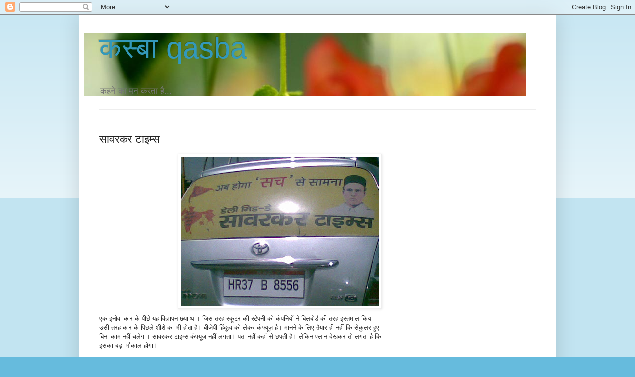

--- FILE ---
content_type: text/html; charset=UTF-8
request_url: https://naisadak.blogspot.com/2009/06/blog-post_21.html?showComment=1245687457102
body_size: 34109
content:
<!DOCTYPE html>
<html class='v2' dir='ltr' xmlns='http://www.w3.org/1999/xhtml' xmlns:b='http://www.google.com/2005/gml/b' xmlns:data='http://www.google.com/2005/gml/data' xmlns:expr='http://www.google.com/2005/gml/expr'>
<head>
<link href='https://www.blogger.com/static/v1/widgets/335934321-css_bundle_v2.css' rel='stylesheet' type='text/css'/>
<meta content='width=1100' name='viewport'/>
<meta content='text/html; charset=UTF-8' http-equiv='Content-Type'/>
<meta content='blogger' name='generator'/>
<link href='https://naisadak.blogspot.com/favicon.ico' rel='icon' type='image/x-icon'/>
<link href='http://naisadak.blogspot.com/2009/06/blog-post_21.html' rel='canonical'/>
<link rel="alternate" type="application/atom+xml" title="कस&#2381;&#8205;ब&#2366; qasba - Atom" href="https://naisadak.blogspot.com/feeds/posts/default" />
<link rel="alternate" type="application/rss+xml" title="कस&#2381;&#8205;ब&#2366; qasba - RSS" href="https://naisadak.blogspot.com/feeds/posts/default?alt=rss" />
<link rel="service.post" type="application/atom+xml" title="कस&#2381;&#8205;ब&#2366; qasba - Atom" href="https://www.blogger.com/feeds/6145298560011119245/posts/default" />

<link rel="alternate" type="application/atom+xml" title="कस&#2381;&#8205;ब&#2366; qasba - Atom" href="https://naisadak.blogspot.com/feeds/8744993071876765832/comments/default" />
<!--Can't find substitution for tag [blog.ieCssRetrofitLinks]-->
<link href='https://blogger.googleusercontent.com/img/b/R29vZ2xl/AVvXsEjM3NZFrHGU1v1YhnUZe9CJdOEFdvknEIqErWp3LlLY_VHyMs-6BaReywjjTsWjP8pGxdg_OrnwH7d-QB9ER0_UZ5Zah7AJINVO_gdqQCj2_PXvJr3l-x5VOe0-Rm4r_B8OCLrKIN7ZXqa_/s400/savarkar.jpg' rel='image_src'/>
<meta content='http://naisadak.blogspot.com/2009/06/blog-post_21.html' property='og:url'/>
<meta content='सावरकर टाइम्स' property='og:title'/>
<meta content='एक इनोवा कार के पीछे यह विज्ञापन छपा था। जिस तरह स्कूटर की स्टेपनी को कंपनियों ने बिलबोर्ड की तरह इस्तमाल किया उसी तरह कार के पिछले शीशे का ...' property='og:description'/>
<meta content='https://blogger.googleusercontent.com/img/b/R29vZ2xl/AVvXsEjM3NZFrHGU1v1YhnUZe9CJdOEFdvknEIqErWp3LlLY_VHyMs-6BaReywjjTsWjP8pGxdg_OrnwH7d-QB9ER0_UZ5Zah7AJINVO_gdqQCj2_PXvJr3l-x5VOe0-Rm4r_B8OCLrKIN7ZXqa_/w1200-h630-p-k-no-nu/savarkar.jpg' property='og:image'/>
<title>कस&#2381;&#8205;ब&#2366; qasba: स&#2366;वरकर ट&#2366;इम&#2381;स</title>
<style id='page-skin-1' type='text/css'><!--
/*
-----------------------------------------------
Blogger Template Style
Name:     Simple
Designer: Blogger
URL:      www.blogger.com
----------------------------------------------- */
/* Content
----------------------------------------------- */
body {
font: normal normal 12px Arial, Tahoma, Helvetica, FreeSans, sans-serif;
color: #222222;
background: #66bbdd none repeat scroll top left;
padding: 0 40px 40px 40px;
}
html body .region-inner {
min-width: 0;
max-width: 100%;
width: auto;
}
h2 {
font-size: 22px;
}
a:link {
text-decoration:none;
color: #2288bb;
}
a:visited {
text-decoration:none;
color: #888888;
}
a:hover {
text-decoration:underline;
color: #33aaff;
}
.body-fauxcolumn-outer .fauxcolumn-inner {
background: transparent url(https://resources.blogblog.com/blogblog/data/1kt/simple/body_gradient_tile_light.png) repeat scroll top left;
_background-image: none;
}
.body-fauxcolumn-outer .cap-top {
position: absolute;
z-index: 1;
height: 400px;
width: 100%;
}
.body-fauxcolumn-outer .cap-top .cap-left {
width: 100%;
background: transparent url(https://resources.blogblog.com/blogblog/data/1kt/simple/gradients_light.png) repeat-x scroll top left;
_background-image: none;
}
.content-outer {
-moz-box-shadow: 0 0 40px rgba(0, 0, 0, .15);
-webkit-box-shadow: 0 0 5px rgba(0, 0, 0, .15);
-goog-ms-box-shadow: 0 0 10px #333333;
box-shadow: 0 0 40px rgba(0, 0, 0, .15);
margin-bottom: 1px;
}
.content-inner {
padding: 10px 10px;
}
.content-inner {
background-color: #ffffff;
}
/* Header
----------------------------------------------- */
.header-outer {
background: transparent none repeat-x scroll 0 -400px;
_background-image: none;
}
.Header h1 {
font: normal normal 60px Arial, Tahoma, Helvetica, FreeSans, sans-serif;
color: #3399bb;
text-shadow: -1px -1px 1px rgba(0, 0, 0, .2);
}
.Header h1 a {
color: #3399bb;
}
.Header .description {
font-size: 140%;
color: #777777;
}
.header-inner .Header .titlewrapper {
padding: 22px 30px;
}
.header-inner .Header .descriptionwrapper {
padding: 0 30px;
}
/* Tabs
----------------------------------------------- */
.tabs-inner .section:first-child {
border-top: 1px solid #eeeeee;
}
.tabs-inner .section:first-child ul {
margin-top: -1px;
border-top: 1px solid #eeeeee;
border-left: 0 solid #eeeeee;
border-right: 0 solid #eeeeee;
}
.tabs-inner .widget ul {
background: #f5f5f5 url(https://resources.blogblog.com/blogblog/data/1kt/simple/gradients_light.png) repeat-x scroll 0 -800px;
_background-image: none;
border-bottom: 1px solid #eeeeee;
margin-top: 0;
margin-left: -30px;
margin-right: -30px;
}
.tabs-inner .widget li a {
display: inline-block;
padding: .6em 1em;
font: normal normal 14px Arial, Tahoma, Helvetica, FreeSans, sans-serif;
color: #999999;
border-left: 1px solid #ffffff;
border-right: 1px solid #eeeeee;
}
.tabs-inner .widget li:first-child a {
border-left: none;
}
.tabs-inner .widget li.selected a, .tabs-inner .widget li a:hover {
color: #000000;
background-color: #eeeeee;
text-decoration: none;
}
/* Columns
----------------------------------------------- */
.main-outer {
border-top: 0 solid #eeeeee;
}
.fauxcolumn-left-outer .fauxcolumn-inner {
border-right: 1px solid #eeeeee;
}
.fauxcolumn-right-outer .fauxcolumn-inner {
border-left: 1px solid #eeeeee;
}
/* Headings
----------------------------------------------- */
div.widget > h2,
div.widget h2.title {
margin: 0 0 1em 0;
font: normal bold 11px Arial, Tahoma, Helvetica, FreeSans, sans-serif;
color: #000000;
}
/* Widgets
----------------------------------------------- */
.widget .zippy {
color: #999999;
text-shadow: 2px 2px 1px rgba(0, 0, 0, .1);
}
.widget .popular-posts ul {
list-style: none;
}
/* Posts
----------------------------------------------- */
h2.date-header {
font: normal bold 11px Arial, Tahoma, Helvetica, FreeSans, sans-serif;
}
.date-header span {
background-color: transparent;
color: #222222;
padding: inherit;
letter-spacing: inherit;
margin: inherit;
}
.main-inner {
padding-top: 30px;
padding-bottom: 30px;
}
.main-inner .column-center-inner {
padding: 0 15px;
}
.main-inner .column-center-inner .section {
margin: 0 15px;
}
.post {
margin: 0 0 25px 0;
}
h3.post-title, .comments h4 {
font: normal normal 22px Arial, Tahoma, Helvetica, FreeSans, sans-serif;
margin: .75em 0 0;
}
.post-body {
font-size: 110%;
line-height: 1.4;
position: relative;
}
.post-body img, .post-body .tr-caption-container, .Profile img, .Image img,
.BlogList .item-thumbnail img {
padding: 2px;
background: #ffffff;
border: 1px solid #eeeeee;
-moz-box-shadow: 1px 1px 5px rgba(0, 0, 0, .1);
-webkit-box-shadow: 1px 1px 5px rgba(0, 0, 0, .1);
box-shadow: 1px 1px 5px rgba(0, 0, 0, .1);
}
.post-body img, .post-body .tr-caption-container {
padding: 5px;
}
.post-body .tr-caption-container {
color: #222222;
}
.post-body .tr-caption-container img {
padding: 0;
background: transparent;
border: none;
-moz-box-shadow: 0 0 0 rgba(0, 0, 0, .1);
-webkit-box-shadow: 0 0 0 rgba(0, 0, 0, .1);
box-shadow: 0 0 0 rgba(0, 0, 0, .1);
}
.post-header {
margin: 0 0 1.5em;
line-height: 1.6;
font-size: 90%;
}
.post-footer {
margin: 20px -2px 0;
padding: 5px 10px;
color: #666666;
background-color: #f9f9f9;
border-bottom: 1px solid #eeeeee;
line-height: 1.6;
font-size: 90%;
}
#comments .comment-author {
padding-top: 1.5em;
border-top: 1px solid #eeeeee;
background-position: 0 1.5em;
}
#comments .comment-author:first-child {
padding-top: 0;
border-top: none;
}
.avatar-image-container {
margin: .2em 0 0;
}
#comments .avatar-image-container img {
border: 1px solid #eeeeee;
}
/* Comments
----------------------------------------------- */
.comments .comments-content .icon.blog-author {
background-repeat: no-repeat;
background-image: url([data-uri]);
}
.comments .comments-content .loadmore a {
border-top: 1px solid #999999;
border-bottom: 1px solid #999999;
}
.comments .comment-thread.inline-thread {
background-color: #f9f9f9;
}
.comments .continue {
border-top: 2px solid #999999;
}
/* Accents
---------------------------------------------- */
.section-columns td.columns-cell {
border-left: 1px solid #eeeeee;
}
.blog-pager {
background: transparent none no-repeat scroll top center;
}
.blog-pager-older-link, .home-link,
.blog-pager-newer-link {
background-color: #ffffff;
padding: 5px;
}
.footer-outer {
border-top: 0 dashed #bbbbbb;
}
/* Mobile
----------------------------------------------- */
body.mobile  {
background-size: auto;
}
.mobile .body-fauxcolumn-outer {
background: transparent none repeat scroll top left;
}
.mobile .body-fauxcolumn-outer .cap-top {
background-size: 100% auto;
}
.mobile .content-outer {
-webkit-box-shadow: 0 0 3px rgba(0, 0, 0, .15);
box-shadow: 0 0 3px rgba(0, 0, 0, .15);
}
.mobile .tabs-inner .widget ul {
margin-left: 0;
margin-right: 0;
}
.mobile .post {
margin: 0;
}
.mobile .main-inner .column-center-inner .section {
margin: 0;
}
.mobile .date-header span {
padding: 0.1em 10px;
margin: 0 -10px;
}
.mobile h3.post-title {
margin: 0;
}
.mobile .blog-pager {
background: transparent none no-repeat scroll top center;
}
.mobile .footer-outer {
border-top: none;
}
.mobile .main-inner, .mobile .footer-inner {
background-color: #ffffff;
}
.mobile-index-contents {
color: #222222;
}
.mobile-link-button {
background-color: #2288bb;
}
.mobile-link-button a:link, .mobile-link-button a:visited {
color: #ffffff;
}
.mobile .tabs-inner .section:first-child {
border-top: none;
}
.mobile .tabs-inner .PageList .widget-content {
background-color: #eeeeee;
color: #000000;
border-top: 1px solid #eeeeee;
border-bottom: 1px solid #eeeeee;
}
.mobile .tabs-inner .PageList .widget-content .pagelist-arrow {
border-left: 1px solid #eeeeee;
}

--></style>
<style id='template-skin-1' type='text/css'><!--
body {
min-width: 960px;
}
.content-outer, .content-fauxcolumn-outer, .region-inner {
min-width: 960px;
max-width: 960px;
_width: 960px;
}
.main-inner .columns {
padding-left: 0;
padding-right: 310px;
}
.main-inner .fauxcolumn-center-outer {
left: 0;
right: 310px;
/* IE6 does not respect left and right together */
_width: expression(this.parentNode.offsetWidth -
parseInt("0") -
parseInt("310px") + 'px');
}
.main-inner .fauxcolumn-left-outer {
width: 0;
}
.main-inner .fauxcolumn-right-outer {
width: 310px;
}
.main-inner .column-left-outer {
width: 0;
right: 100%;
margin-left: -0;
}
.main-inner .column-right-outer {
width: 310px;
margin-right: -310px;
}
#layout {
min-width: 0;
}
#layout .content-outer {
min-width: 0;
width: 800px;
}
#layout .region-inner {
min-width: 0;
width: auto;
}
--></style>
<link href='https://www.blogger.com/dyn-css/authorization.css?targetBlogID=6145298560011119245&amp;zx=c7ce4ac1-ae09-40f9-8bbd-f0f36cf61ae8' media='none' onload='if(media!=&#39;all&#39;)media=&#39;all&#39;' rel='stylesheet'/><noscript><link href='https://www.blogger.com/dyn-css/authorization.css?targetBlogID=6145298560011119245&amp;zx=c7ce4ac1-ae09-40f9-8bbd-f0f36cf61ae8' rel='stylesheet'/></noscript>
<meta name='google-adsense-platform-account' content='ca-host-pub-1556223355139109'/>
<meta name='google-adsense-platform-domain' content='blogspot.com'/>

<!-- data-ad-client=ca-pub-6421488845606397 -->

</head>
<body class='loading variant-pale'>
<div class='navbar section' id='navbar'><div class='widget Navbar' data-version='1' id='Navbar1'><script type="text/javascript">
    function setAttributeOnload(object, attribute, val) {
      if(window.addEventListener) {
        window.addEventListener('load',
          function(){ object[attribute] = val; }, false);
      } else {
        window.attachEvent('onload', function(){ object[attribute] = val; });
      }
    }
  </script>
<div id="navbar-iframe-container"></div>
<script type="text/javascript" src="https://apis.google.com/js/platform.js"></script>
<script type="text/javascript">
      gapi.load("gapi.iframes:gapi.iframes.style.bubble", function() {
        if (gapi.iframes && gapi.iframes.getContext) {
          gapi.iframes.getContext().openChild({
              url: 'https://www.blogger.com/navbar/6145298560011119245?po\x3d8744993071876765832\x26origin\x3dhttps://naisadak.blogspot.com',
              where: document.getElementById("navbar-iframe-container"),
              id: "navbar-iframe"
          });
        }
      });
    </script><script type="text/javascript">
(function() {
var script = document.createElement('script');
script.type = 'text/javascript';
script.src = '//pagead2.googlesyndication.com/pagead/js/google_top_exp.js';
var head = document.getElementsByTagName('head')[0];
if (head) {
head.appendChild(script);
}})();
</script>
</div></div>
<div class='body-fauxcolumns'>
<div class='fauxcolumn-outer body-fauxcolumn-outer'>
<div class='cap-top'>
<div class='cap-left'></div>
<div class='cap-right'></div>
</div>
<div class='fauxborder-left'>
<div class='fauxborder-right'></div>
<div class='fauxcolumn-inner'>
</div>
</div>
<div class='cap-bottom'>
<div class='cap-left'></div>
<div class='cap-right'></div>
</div>
</div>
</div>
<div class='content'>
<div class='content-fauxcolumns'>
<div class='fauxcolumn-outer content-fauxcolumn-outer'>
<div class='cap-top'>
<div class='cap-left'></div>
<div class='cap-right'></div>
</div>
<div class='fauxborder-left'>
<div class='fauxborder-right'></div>
<div class='fauxcolumn-inner'>
</div>
</div>
<div class='cap-bottom'>
<div class='cap-left'></div>
<div class='cap-right'></div>
</div>
</div>
</div>
<div class='content-outer'>
<div class='content-cap-top cap-top'>
<div class='cap-left'></div>
<div class='cap-right'></div>
</div>
<div class='fauxborder-left content-fauxborder-left'>
<div class='fauxborder-right content-fauxborder-right'></div>
<div class='content-inner'>
<header>
<div class='header-outer'>
<div class='header-cap-top cap-top'>
<div class='cap-left'></div>
<div class='cap-right'></div>
</div>
<div class='fauxborder-left header-fauxborder-left'>
<div class='fauxborder-right header-fauxborder-right'></div>
<div class='region-inner header-inner'>
<div class='header section' id='header'><div class='widget Header' data-version='1' id='Header1'>
<div id='header-inner' style='background-image: url("https://blogger.googleusercontent.com/img/b/R29vZ2xl/AVvXsEiAALAHzFy77y794OQsZgOLRr_TNIh6FNaWiHh_-U_Po2MFf1DI8QbguOKTYR4XBQW-hQhoACyAf0nmBla40BHQjKCM7nQ68VgFWnogwKjNfprd9WGLA-wvXjslrwclXHz3TMgAiFUAuDuR/s1600/kasba+strip3.JPG"); background-position: left; width: 890px; min-height: 126px; _height: 126px; background-repeat: no-repeat; '>
<div class='titlewrapper' style='background: transparent'>
<h1 class='title' style='background: transparent; border-width: 0px'>
<a href='https://naisadak.blogspot.com/'>
कस&#2381;&#8205;ब&#2366; qasba
</a>
</h1>
</div>
<div class='descriptionwrapper'>
<p class='description'><span>कहन&#2375; क&#2366; मन करत&#2366; ह&#2376;...</span></p>
</div>
</div>
</div></div>
</div>
</div>
<div class='header-cap-bottom cap-bottom'>
<div class='cap-left'></div>
<div class='cap-right'></div>
</div>
</div>
</header>
<div class='tabs-outer'>
<div class='tabs-cap-top cap-top'>
<div class='cap-left'></div>
<div class='cap-right'></div>
</div>
<div class='fauxborder-left tabs-fauxborder-left'>
<div class='fauxborder-right tabs-fauxborder-right'></div>
<div class='region-inner tabs-inner'>
<div class='tabs no-items section' id='crosscol'></div>
<div class='tabs no-items section' id='crosscol-overflow'></div>
</div>
</div>
<div class='tabs-cap-bottom cap-bottom'>
<div class='cap-left'></div>
<div class='cap-right'></div>
</div>
</div>
<div class='main-outer'>
<div class='main-cap-top cap-top'>
<div class='cap-left'></div>
<div class='cap-right'></div>
</div>
<div class='fauxborder-left main-fauxborder-left'>
<div class='fauxborder-right main-fauxborder-right'></div>
<div class='region-inner main-inner'>
<div class='columns fauxcolumns'>
<div class='fauxcolumn-outer fauxcolumn-center-outer'>
<div class='cap-top'>
<div class='cap-left'></div>
<div class='cap-right'></div>
</div>
<div class='fauxborder-left'>
<div class='fauxborder-right'></div>
<div class='fauxcolumn-inner'>
</div>
</div>
<div class='cap-bottom'>
<div class='cap-left'></div>
<div class='cap-right'></div>
</div>
</div>
<div class='fauxcolumn-outer fauxcolumn-left-outer'>
<div class='cap-top'>
<div class='cap-left'></div>
<div class='cap-right'></div>
</div>
<div class='fauxborder-left'>
<div class='fauxborder-right'></div>
<div class='fauxcolumn-inner'>
</div>
</div>
<div class='cap-bottom'>
<div class='cap-left'></div>
<div class='cap-right'></div>
</div>
</div>
<div class='fauxcolumn-outer fauxcolumn-right-outer'>
<div class='cap-top'>
<div class='cap-left'></div>
<div class='cap-right'></div>
</div>
<div class='fauxborder-left'>
<div class='fauxborder-right'></div>
<div class='fauxcolumn-inner'>
</div>
</div>
<div class='cap-bottom'>
<div class='cap-left'></div>
<div class='cap-right'></div>
</div>
</div>
<!-- corrects IE6 width calculation -->
<div class='columns-inner'>
<div class='column-center-outer'>
<div class='column-center-inner'>
<div class='main section' id='main'><div class='widget Blog' data-version='1' id='Blog1'>
<div class='blog-posts hfeed'>

          <div class="date-outer">
        

          <div class="date-posts">
        
<div class='post-outer'>
<div class='post hentry uncustomized-post-template' itemprop='blogPost' itemscope='itemscope' itemtype='http://schema.org/BlogPosting'>
<meta content='https://blogger.googleusercontent.com/img/b/R29vZ2xl/AVvXsEjM3NZFrHGU1v1YhnUZe9CJdOEFdvknEIqErWp3LlLY_VHyMs-6BaReywjjTsWjP8pGxdg_OrnwH7d-QB9ER0_UZ5Zah7AJINVO_gdqQCj2_PXvJr3l-x5VOe0-Rm4r_B8OCLrKIN7ZXqa_/s400/savarkar.jpg' itemprop='image_url'/>
<meta content='6145298560011119245' itemprop='blogId'/>
<meta content='8744993071876765832' itemprop='postId'/>
<a name='8744993071876765832'></a>
<h3 class='post-title entry-title' itemprop='name'>
स&#2366;वरकर ट&#2366;इम&#2381;स
</h3>
<div class='post-header'>
<div class='post-header-line-1'></div>
</div>
<div class='post-body entry-content' id='post-body-8744993071876765832' itemprop='description articleBody'>
<a href="https://blogger.googleusercontent.com/img/b/R29vZ2xl/AVvXsEjM3NZFrHGU1v1YhnUZe9CJdOEFdvknEIqErWp3LlLY_VHyMs-6BaReywjjTsWjP8pGxdg_OrnwH7d-QB9ER0_UZ5Zah7AJINVO_gdqQCj2_PXvJr3l-x5VOe0-Rm4r_B8OCLrKIN7ZXqa_/s1600-h/savarkar.jpg"><img alt="" border="0" id="BLOGGER_PHOTO_ID_5349683824217789362" src="https://blogger.googleusercontent.com/img/b/R29vZ2xl/AVvXsEjM3NZFrHGU1v1YhnUZe9CJdOEFdvknEIqErWp3LlLY_VHyMs-6BaReywjjTsWjP8pGxdg_OrnwH7d-QB9ER0_UZ5Zah7AJINVO_gdqQCj2_PXvJr3l-x5VOe0-Rm4r_B8OCLrKIN7ZXqa_/s400/savarkar.jpg" style="float:right; margin:0 0 10px 10px;cursor:pointer; cursor:hand;width: 400px; height: 300px;" /></a><br /><br /><br /><br /><br /><br /><br /><br /><br /><br /><br /><br /><br /><br /><br /><br /><br /><br />एक इन&#2379;व&#2366; क&#2366;र क&#2375; प&#2368;छ&#2375; यह व&#2367;ज&#2381;ञ&#2366;पन छप&#2366; थ&#2366;&#2404; ज&#2367;स तरह स&#2381;क&#2370;टर क&#2368; स&#2381;ट&#2375;पन&#2368; क&#2379; क&#2306;पन&#2367;य&#2379;&#2306; न&#2375; ब&#2367;लब&#2379;र&#2381;ड क&#2368; तरह इस&#2381;तम&#2366;ल क&#2367;य&#2366; उस&#2368; तरह क&#2366;र क&#2375; प&#2367;छल&#2375; श&#2368;श&#2375; क&#2366; भ&#2368; ह&#2379;त&#2366; ह&#2376;&#2404; ब&#2368;ज&#2375;प&#2368; ह&#2367;&#2306;द&#2369;त&#2381;व क&#2379; ल&#2375;कर क&#2306;फ&#2381;य&#2370;ज&#2364; ह&#2376;&#2404; म&#2366;नन&#2375; क&#2375; ल&#2367;ए त&#2376;य&#2366;र ह&#2368; नह&#2368;&#2306; क&#2367; स&#2375;क&#2369;लर ह&#2369;ए ब&#2367;न&#2366; क&#2366;म नह&#2368;&#2306; चल&#2375;ग&#2366;&#2404; स&#2366;वरकर ट&#2366;इम&#2381;स क&#2306;फ&#2381;य&#2370;ज&#2364; नह&#2368;&#2306; लगत&#2366;&#2404; पत&#2366; नह&#2368;&#2306; कह&#2366;&#2306; स&#2375; छपत&#2368; ह&#2376;&#2404; ल&#2375;क&#2367;न एल&#2366;न द&#2375;खकर त&#2379; लगत&#2366; ह&#2376; क&#2367; इसक&#2366; बड&#2364;&#2366; भ&#2380;क&#2366;ल ह&#2379;ग&#2366;&#2404;
<div style='clear: both;'></div>
</div>
<div class='post-footer'>
<div class='post-footer-line post-footer-line-1'>
<span class='post-author vcard'>
Posted by
<span class='fn' itemprop='author' itemscope='itemscope' itemtype='http://schema.org/Person'>
<meta content='https://www.blogger.com/profile/04814587957935118030' itemprop='url'/>
<a class='g-profile' href='https://www.blogger.com/profile/04814587957935118030' rel='author' title='author profile'>
<span itemprop='name'>ravish kumar</span>
</a>
</span>
</span>
<span class='post-timestamp'>
at
<meta content='http://naisadak.blogspot.com/2009/06/blog-post_21.html' itemprop='url'/>
<a class='timestamp-link' href='https://naisadak.blogspot.com/2009/06/blog-post_21.html' rel='bookmark' title='permanent link'><abbr class='published' itemprop='datePublished' title='2009-06-21T13:44:00+06:00'>Sunday, June 21, 2009</abbr></a>
</span>
<span class='post-comment-link'>
</span>
<span class='post-icons'>
</span>
<div class='post-share-buttons goog-inline-block'>
</div>
</div>
<div class='post-footer-line post-footer-line-2'>
<span class='post-labels'>
</span>
</div>
<div class='post-footer-line post-footer-line-3'>
<span class='post-location'>
</span>
</div>
</div>
</div>
<div class='comments' id='comments'>
<a name='comments'></a>
<h4>36 comments:</h4>
<div id='Blog1_comments-block-wrapper'>
<dl class='avatar-comment-indent' id='comments-block'>
<dt class='comment-author ' id='c7505223126188247446'>
<a name='c7505223126188247446'></a>
<div class="avatar-image-container vcard"><span dir="ltr"><a href="https://www.blogger.com/profile/04299961494103397424" target="" rel="nofollow" onclick="" class="avatar-hovercard" id="av-7505223126188247446-04299961494103397424"><img src="https://resources.blogblog.com/img/blank.gif" width="35" height="35" class="delayLoad" style="display: none;" longdesc="//blogger.googleusercontent.com/img/b/R29vZ2xl/AVvXsEj-YWc6BThywFRa6gg2C_RsICXMIvAawMp_0kAplqAgw3OR3-L1VU-LdqSKgFuSmqH1Rta06fL5fislRTSKTReUmu3Fgx00SbZUW0kIy2nJvN3YydDT-CjBLxUYHLHhEA/s45-c/ranjanani2.JPG" alt="" title="&#2352;&#2306;&#2332;&#2344; (Ranjan)">

<noscript><img src="//blogger.googleusercontent.com/img/b/R29vZ2xl/AVvXsEj-YWc6BThywFRa6gg2C_RsICXMIvAawMp_0kAplqAgw3OR3-L1VU-LdqSKgFuSmqH1Rta06fL5fislRTSKTReUmu3Fgx00SbZUW0kIy2nJvN3YydDT-CjBLxUYHLHhEA/s45-c/ranjanani2.JPG" width="35" height="35" class="photo" alt=""></noscript></a></span></div>
<a href='https://www.blogger.com/profile/04299961494103397424' rel='nofollow'>र&#2306;जन (Ranjan)</a>
said...
</dt>
<dd class='comment-body' id='Blog1_cmt-7505223126188247446'>
<p>
सह&#2368; ह&#2376;.. प&#2369;र&#2368; भ&#2366;जप&#2366; क&#2379; पढ&#2364;न&#2366; च&#2366;ह&#2367;य&#2375; ह&#2367;न&#2381;द&#2369;&#2381;त&#2381;व क&#2379;  ल&#2375;कर कन&#2381;फ&#2369;जन द&#2370;र ह&#2379; ज&#2366;य&#2375;ग&#2366;...
</p>
</dd>
<dd class='comment-footer'>
<span class='comment-timestamp'>
<a href='https://naisadak.blogspot.com/2009/06/blog-post_21.html?showComment=1245571480638#c7505223126188247446' title='comment permalink'>
June 21, 2009 at 2:04&#8239;PM
</a>
<span class='item-control blog-admin pid-141835311'>
<a class='comment-delete' href='https://www.blogger.com/comment/delete/6145298560011119245/7505223126188247446' title='Delete Comment'>
<img src='https://resources.blogblog.com/img/icon_delete13.gif'/>
</a>
</span>
</span>
</dd>
<dt class='comment-author ' id='c4404387349714659033'>
<a name='c4404387349714659033'></a>
<div class="avatar-image-container vcard"><span dir="ltr"><a href="https://www.blogger.com/profile/08420022724928147307" target="" rel="nofollow" onclick="" class="avatar-hovercard" id="av-4404387349714659033-08420022724928147307"><img src="https://resources.blogblog.com/img/blank.gif" width="35" height="35" class="delayLoad" style="display: none;" longdesc="//blogger.googleusercontent.com/img/b/R29vZ2xl/AVvXsEhih_66_kyhoUygMQDLGhERPn37U_l6E635-cSXq0cyrTwKgSvNPa_IPAROODx_Wht85xcXTKVViKwB3WkVK3OeKtSvyCeN73f34dJiqJWn2MRHwy6pBSHsDcld5Nudjg/s45-c/ratnesh.jpg" alt="" title="aarya">

<noscript><img src="//blogger.googleusercontent.com/img/b/R29vZ2xl/AVvXsEhih_66_kyhoUygMQDLGhERPn37U_l6E635-cSXq0cyrTwKgSvNPa_IPAROODx_Wht85xcXTKVViKwB3WkVK3OeKtSvyCeN73f34dJiqJWn2MRHwy6pBSHsDcld5Nudjg/s45-c/ratnesh.jpg" width="35" height="35" class="photo" alt=""></noscript></a></span></div>
<a href='https://www.blogger.com/profile/08420022724928147307' rel='nofollow'>aarya</a>
said...
</dt>
<dd class='comment-body' id='Blog1_cmt-4404387349714659033'>
<p>
रव&#2368;स ज&#2368;, क&#2381;य&#2366; आप स&#2375;क&#2369;लर क&#2366; सह&#2368; अर&#2381;थ बत&#2366; सकत&#2375; ह&#2376;&#2306;, और यक&#2368;&#2306; म&#2366;न&#2367;य&#2375; ज&#2367;स द&#2367;न इसक&#2366; सह&#2368; अर&#2381;थ आप ज&#2366;न गए त&#2379; आप ह&#2368; नह&#2368;&#2306; आप ज&#2376;स&#2375; सभ&#2368; ब&#2369;द&#2381;ध&#2367;म&#2366;न अपन&#2375; पर ह&#2368; ह&#2305;सन&#2375; लग&#2375;&#2306;ग&#2375;, एक शब&#2381;द क&#2379; ज&#2367;स&#2375; पकड़ कर य&#2375; ढ&#2379;&#2306;ग&#2368; न&#2375;त&#2366; चलत&#2375; ह&#2376;&#2306; आपस&#2375; म&#2375;र&#2366; य&#2375; नम&#2381;र अन&#2369;र&#2379;ध ह&#2376; क&#2368; आप उनक&#2375; ज&#2376;स&#2366; ब&#2367;लक&#2369;ल मत बन&#2367;ए, म&#2369;झ&#2375; लगत&#2366; ह&#2376; क&#2367; आप उन क&#2369;छ पत&#2381;रक&#2366;र&#2379;&#2306; म&#2375;&#2306; स&#2375; ह&#2376; ज&#2367;न&#2381;ह&#2375;&#2306; अपन&#2368; ज&#2367;म&#2381;म&#2375;द&#2366;र&#2368; क&#2366; एहस&#2366;स ह&#2376;, ल&#2375;क&#2367;न अगर इस तरह क&#2366; व&#2366;क&#2381;य अगर आप प&#2381;रय&#2379;ग कर&#2375;&#2306;ग&#2375; त&#2379; स&#2306;भव ह&#2376; क&#2367; यह&#2368; लग&#2375;ग&#2366; क&#2367; आप भ&#2368; क&#2375;वल प&#2376;स&#2366; कम&#2366;न&#2375; आय&#2375; ह&#2376;&#2306;.
</p>
</dd>
<dd class='comment-footer'>
<span class='comment-timestamp'>
<a href='https://naisadak.blogspot.com/2009/06/blog-post_21.html?showComment=1245571929956#c4404387349714659033' title='comment permalink'>
June 21, 2009 at 2:12&#8239;PM
</a>
<span class='item-control blog-admin pid-1799114402'>
<a class='comment-delete' href='https://www.blogger.com/comment/delete/6145298560011119245/4404387349714659033' title='Delete Comment'>
<img src='https://resources.blogblog.com/img/icon_delete13.gif'/>
</a>
</span>
</span>
</dd>
<dt class='comment-author ' id='c7831289976960165771'>
<a name='c7831289976960165771'></a>
<div class="avatar-image-container vcard"><span dir="ltr"><a href="https://www.blogger.com/profile/18175900220847414275" target="" rel="nofollow" onclick="" class="avatar-hovercard" id="av-7831289976960165771-18175900220847414275"><img src="https://resources.blogblog.com/img/blank.gif" width="35" height="35" class="delayLoad" style="display: none;" longdesc="//3.bp.blogspot.com/_zS02fClj5Uo/S5OwKuUXuII/AAAAAAAAAF0/h1S3cpWy0eM/S45-s35/22022010(003).jpg" alt="" title="&#2350;&#2343;&#2369;&#2325;&#2352; &#2352;&#2366;&#2332;&#2346;&#2370;&#2340;">

<noscript><img src="//3.bp.blogspot.com/_zS02fClj5Uo/S5OwKuUXuII/AAAAAAAAAF0/h1S3cpWy0eM/S45-s35/22022010(003).jpg" width="35" height="35" class="photo" alt=""></noscript></a></span></div>
<a href='https://www.blogger.com/profile/18175900220847414275' rel='nofollow'>मध&#2369;कर र&#2366;जप&#2370;त</a>
said...
</dt>
<dd class='comment-body' id='Blog1_cmt-7831289976960165771'>
<p>
च&#2367;त&#2381;रह&#2366;र च&#2367;त&#2381;रह&#2366;र बह&#2369;त ख&#2375;ल रह&#2375; ह&#2379; आजकल रव&#2368;श ज&#2368;&#2404; अच&#2381;छ&#2366; ह&#2376;&#2404; नस&#2368;हत द&#2375;ख ल&#2379; प&#2376;स&#2366; मत कम&#2366;न&#2366;&#2404; हर आदम&#2368; पत&#2381;रक&#2366;र स&#2375; यह&#2368; उम&#2381;म&#2368;द करत&#2366; ह&#2376; क&#2367; स&#2370;ख&#2375; ट&#2367;क&#2381;कड&#2364; चब&#2366; क&#2375; द&#2366;&#2306;त त&#2379;ड&#2364; ल&#2375;, चमड&#2364;&#2368; और ज&#2375;ब क&#2368; दमड&#2364;&#2368; द&#2379;न&#2379;&#2306; जनस&#2375;व&#2366; म&#2375;&#2306; झ&#2379;&#2306;क द&#2375;&#2404; अर&#2375; य&#2366;र कर त&#2379; रह&#2375; ह&#2376;&#2306;&#2404; ब&#2375;ईम&#2366;न&#2368; स&#2375; त&#2379; नह&#2368;&#2306; कम&#2366; रह&#2375;&#2404; प&#2376;स&#2375; क&#2375; ब&#2367;न&#2366; भ&#2368; क&#2376;स&#2375; जनस&#2375;व&#2366; ह&#2379;ग&#2368; ज&#2368;? पहल&#2375; प&#2375;ट म&#2375;&#2306; त&#2379; ज&#2366;ए&#2404; आप भल&#2366; त&#2379; जग भल&#2366;&#2404;
</p>
</dd>
<dd class='comment-footer'>
<span class='comment-timestamp'>
<a href='https://naisadak.blogspot.com/2009/06/blog-post_21.html?showComment=1245574095176#c7831289976960165771' title='comment permalink'>
June 21, 2009 at 2:48&#8239;PM
</a>
<span class='item-control blog-admin pid-1632574224'>
<a class='comment-delete' href='https://www.blogger.com/comment/delete/6145298560011119245/7831289976960165771' title='Delete Comment'>
<img src='https://resources.blogblog.com/img/icon_delete13.gif'/>
</a>
</span>
</span>
</dd>
<dt class='comment-author ' id='c7960055274863204643'>
<a name='c7960055274863204643'></a>
<div class="avatar-image-container avatar-stock"><span dir="ltr"><a href="https://www.blogger.com/profile/02256776980796502196" target="" rel="nofollow" onclick="" class="avatar-hovercard" id="av-7960055274863204643-02256776980796502196"><img src="//www.blogger.com/img/blogger_logo_round_35.png" width="35" height="35" alt="" title="Yachna">

</a></span></div>
<a href='https://www.blogger.com/profile/02256776980796502196' rel='nofollow'>Yachna</a>
said...
</dt>
<dd class='comment-body' id='Blog1_cmt-7960055274863204643'>
<p>
ओह&#2379; ह&#2379; ह&#2379; ह&#2379; <br />ज&#2369;ब&#2366;&#2306; प&#2375; सच द&#2367;ल म&#2375;&#2306; इ&#2306;ड&#2367;य&#2366;<br />एनड&#2368;ट&#2368;व&#2368; इ&#2306;ड&#2367;य&#2366; ह&#2368; सबस&#2375; स&#2375;क&#2369;लर ह&#2376; <br />म&#2376;&#2306; त&#2379; भ&#2370;ल ह&#2368; गई थ&#2368;
</p>
</dd>
<dd class='comment-footer'>
<span class='comment-timestamp'>
<a href='https://naisadak.blogspot.com/2009/06/blog-post_21.html?showComment=1245576238984#c7960055274863204643' title='comment permalink'>
June 21, 2009 at 3:23&#8239;PM
</a>
<span class='item-control blog-admin pid-1153029919'>
<a class='comment-delete' href='https://www.blogger.com/comment/delete/6145298560011119245/7960055274863204643' title='Delete Comment'>
<img src='https://resources.blogblog.com/img/icon_delete13.gif'/>
</a>
</span>
</span>
</dd>
<dt class='comment-author ' id='c4001901041128444340'>
<a name='c4001901041128444340'></a>
<div class="avatar-image-container vcard"><span dir="ltr"><a href="https://www.blogger.com/profile/08420022724928147307" target="" rel="nofollow" onclick="" class="avatar-hovercard" id="av-4001901041128444340-08420022724928147307"><img src="https://resources.blogblog.com/img/blank.gif" width="35" height="35" class="delayLoad" style="display: none;" longdesc="//blogger.googleusercontent.com/img/b/R29vZ2xl/AVvXsEhih_66_kyhoUygMQDLGhERPn37U_l6E635-cSXq0cyrTwKgSvNPa_IPAROODx_Wht85xcXTKVViKwB3WkVK3OeKtSvyCeN73f34dJiqJWn2MRHwy6pBSHsDcld5Nudjg/s45-c/ratnesh.jpg" alt="" title="aarya">

<noscript><img src="//blogger.googleusercontent.com/img/b/R29vZ2xl/AVvXsEhih_66_kyhoUygMQDLGhERPn37U_l6E635-cSXq0cyrTwKgSvNPa_IPAROODx_Wht85xcXTKVViKwB3WkVK3OeKtSvyCeN73f34dJiqJWn2MRHwy6pBSHsDcld5Nudjg/s45-c/ratnesh.jpg" width="35" height="35" class="photo" alt=""></noscript></a></span></div>
<a href='https://www.blogger.com/profile/08420022724928147307' rel='nofollow'>aarya</a>
said...
</dt>
<dd class='comment-body' id='Blog1_cmt-4001901041128444340'>
<p>
आजकल क&#2375; य&#2375; उभरत&#2375; ह&#2369;ए पत&#2381;रक&#2366;र क&#2369;छ ज&#2381;य&#2366;द&#2366; ह&#2368; ब&#2369;द&#2381;ध&#2367;म&#2366;न ह&#2376;&#2306; ख&#2366;सकर क&#2375; मध&#2369;कर ज&#2368;, म&#2376;&#2306;न&#2375; प&#2376;स&#2375; कम&#2366;न&#2375; क&#2375; ल&#2367;ए मन&#2366; नह&#2368;&#2306; क&#2367;य&#2366; ह&#2376; क&#2367;न&#2381;त&#2369; आप ज&#2376;स&#2375; पत&#2381;रक&#2366;र इतन&#2375; ब&#2369;द&#2381;ध&#2367;म&#2366;न ह&#2376;&#2306; क&#2368; असल ब&#2366;त क&#2379; छ&#2379;ड&#2364;कर वह शब&#2381;द पकड&#2364;त&#2375; ह&#2376;&#2306; ज&#2367;सक&#2366; व&#2366;स&#2381;तव&#2367;कत&#2366; स&#2375; सम&#2381;बन&#2381;ध कम व म&#2366;र&#2381;क&#2375;ट&#2367;&#2306;ग स&#2375; ज&#2381;य&#2366;द&#2366; ह&#2379;त&#2366; ह&#2376;, आख&#2367;र प&#2376;स&#2375; क&#2366; ख&#2375;ल ह&#2376; भ&#2366;ई और जल&#2381;द&#2368; आग&#2375; भ&#2368; त&#2379; बढ&#2364;न&#2366; ह&#2376;, म&#2376; स&#2366;झ सकत&#2366; ह&#2370;&#2305;, और आज क&#2375; ज़म&#2366;न&#2375; म&#2375;&#2306; सबस&#2375; जय&#2366;द&#2366; प&#2376;स&#2366; पत&#2381;रक&#2366;र ह&#2368; कम&#2366;त&#2375; ह&#2376;&#2306; उसम&#2375; क&#2367;तन&#2368; ईम&#2366;नद&#2366;र&#2368; ह&#2379;त&#2368; ह&#2376; य&#2375; बत&#2366;न&#2375; जर&#2369;रत नह&#2368;&#2306; ह&#2376;, आप त&#2379; ब&#2369;द&#2381;ध&#2367;म&#2366;न ह&#2376;&#2306; मध&#2369;कर ज&#2368; ,
</p>
</dd>
<dd class='comment-footer'>
<span class='comment-timestamp'>
<a href='https://naisadak.blogspot.com/2009/06/blog-post_21.html?showComment=1245576813877#c4001901041128444340' title='comment permalink'>
June 21, 2009 at 3:33&#8239;PM
</a>
<span class='item-control blog-admin pid-1799114402'>
<a class='comment-delete' href='https://www.blogger.com/comment/delete/6145298560011119245/4001901041128444340' title='Delete Comment'>
<img src='https://resources.blogblog.com/img/icon_delete13.gif'/>
</a>
</span>
</span>
</dd>
<dt class='comment-author ' id='c4171672993948005358'>
<a name='c4171672993948005358'></a>
<div class="avatar-image-container vcard"><span dir="ltr"><a href="https://www.blogger.com/profile/18237857671780290231" target="" rel="nofollow" onclick="" class="avatar-hovercard" id="av-4171672993948005358-18237857671780290231"><img src="https://resources.blogblog.com/img/blank.gif" width="35" height="35" class="delayLoad" style="display: none;" longdesc="//4.bp.blogspot.com/_CHPNpcn_MB8/SaowPMFjcPI/AAAAAAAAADY/cXJ_9oIO9-Y/S45-s35/20090215130903(3).jpg" alt="" title="&#2313;&#2346;&#2366;&#2343;&#2381;&#2351;&#2366;&#2351;&#2332;&#2368;(Upadhyayjee)">

<noscript><img src="//4.bp.blogspot.com/_CHPNpcn_MB8/SaowPMFjcPI/AAAAAAAAADY/cXJ_9oIO9-Y/S45-s35/20090215130903(3).jpg" width="35" height="35" class="photo" alt=""></noscript></a></span></div>
<a href='https://www.blogger.com/profile/18237857671780290231' rel='nofollow'>उप&#2366;ध&#2381;य&#2366;यज&#2368;(Upadhyayjee)</a>
said...
</dt>
<dd class='comment-body' id='Blog1_cmt-4171672993948005358'>
<p>
Aajkal Hindu shabd ya Hindu dharm ko BJP se jod kar dekha jaa raha hai. Bahut Hindu apne aapko Hindu kahlane se katrane lage hain ki kahin BJP ka Thappa naa lag jaye.<br />Jai Ho!
</p>
</dd>
<dd class='comment-footer'>
<span class='comment-timestamp'>
<a href='https://naisadak.blogspot.com/2009/06/blog-post_21.html?showComment=1245576862326#c4171672993948005358' title='comment permalink'>
June 21, 2009 at 3:34&#8239;PM
</a>
<span class='item-control blog-admin pid-58387722'>
<a class='comment-delete' href='https://www.blogger.com/comment/delete/6145298560011119245/4171672993948005358' title='Delete Comment'>
<img src='https://resources.blogblog.com/img/icon_delete13.gif'/>
</a>
</span>
</span>
</dd>
<dt class='comment-author ' id='c6060098765986626845'>
<a name='c6060098765986626845'></a>
<div class="avatar-image-container vcard"><span dir="ltr"><a href="https://www.blogger.com/profile/18175900220847414275" target="" rel="nofollow" onclick="" class="avatar-hovercard" id="av-6060098765986626845-18175900220847414275"><img src="https://resources.blogblog.com/img/blank.gif" width="35" height="35" class="delayLoad" style="display: none;" longdesc="//3.bp.blogspot.com/_zS02fClj5Uo/S5OwKuUXuII/AAAAAAAAAF0/h1S3cpWy0eM/S45-s35/22022010(003).jpg" alt="" title="&#2350;&#2343;&#2369;&#2325;&#2352; &#2352;&#2366;&#2332;&#2346;&#2370;&#2340;">

<noscript><img src="//3.bp.blogspot.com/_zS02fClj5Uo/S5OwKuUXuII/AAAAAAAAAF0/h1S3cpWy0eM/S45-s35/22022010(003).jpg" width="35" height="35" class="photo" alt=""></noscript></a></span></div>
<a href='https://www.blogger.com/profile/18175900220847414275' rel='nofollow'>मध&#2369;कर र&#2366;जप&#2370;त</a>
said...
</dt>
<dd class='comment-body' id='Blog1_cmt-6060098765986626845'>
<p>
ल&#2379; ज&#2368; य&#2375; त&#2379; स&#2381;क&#2376;न&#2367;&#2306;ग कर रह&#2375; ह&#2376;&#2306; कम&#2375;&#2306;ट द&#2375;न&#2375; क&#2375; ब&#2366;द&#2404; बहस म&#2306;च बन&#2366; द&#2379; कस&#2381;ब&#2366; क&#2379; रव&#2368;श ज&#2368; क&#2379; द&#2379; सल&#2366;ह म&#2376;&#2306;न&#2375; त&#2379; उनक&#2375; ल&#2367;ए ह&#2368; कह&#2366; थ&#2366;&#2404; आप त&#2379; म&#2369;झ पर ह&#2368; स&#2368;ध&#2375; ह&#2379; ल&#2367;य&#2375; आर&#2381;य स&#2366;हब&#2404; आपन&#2375; त&#2379; एक ह&#2368; शब&#2381;द स&#2375; म&#2375;र&#2368; ब&#2369;द&#2381;ध&#2367; लब&#2381;ध&#2367; परख ल&#2368;&#2404; स&#2367;गमण&#2381;ड फ&#2381;र&#2377;यड क&#2379; प&#2368;छ&#2375; छ&#2379;ड&#2364; द&#2367;य&#2366; स&#2366;हब&#2404; बड&#2364;&#2368; म&#2306;झ&#2375; ह&#2369;ए ख&#2367;ल&#2366;ड&#2364;&#2368; ह&#2379; मन&#2379;व&#2367;ज&#2381;ञ&#2366;न क&#2375;&#2404;
</p>
</dd>
<dd class='comment-footer'>
<span class='comment-timestamp'>
<a href='https://naisadak.blogspot.com/2009/06/blog-post_21.html?showComment=1245579997726#c6060098765986626845' title='comment permalink'>
June 21, 2009 at 4:26&#8239;PM
</a>
<span class='item-control blog-admin pid-1632574224'>
<a class='comment-delete' href='https://www.blogger.com/comment/delete/6145298560011119245/6060098765986626845' title='Delete Comment'>
<img src='https://resources.blogblog.com/img/icon_delete13.gif'/>
</a>
</span>
</span>
</dd>
<dt class='comment-author ' id='c1778199857366464860'>
<a name='c1778199857366464860'></a>
<div class="avatar-image-container vcard"><span dir="ltr"><a href="https://www.blogger.com/profile/15174931983584019082" target="" rel="nofollow" onclick="" class="avatar-hovercard" id="av-1778199857366464860-15174931983584019082"><img src="https://resources.blogblog.com/img/blank.gif" width="35" height="35" class="delayLoad" style="display: none;" longdesc="//blogger.googleusercontent.com/img/b/R29vZ2xl/AVvXsEgkCwkzekiiJixfSmwOP8L4k4grQTaRc5y-W_NisoUbmodfSPqgInIz5qI8oCpukdsvhaj-Sd0V44IOGmzVWlgzjKNl_woE_X5tqH6vjj6NZw7UN3ZOYOolpSZMe6O6dpI/s45-c/00_00_h2xm9%255B1%255D.jpg" alt="" title="&#2358;&#2381;&#2351;&#2366;&#2350;&#2354; &#2360;&#2369;&#2350;&#2344;">

<noscript><img src="//blogger.googleusercontent.com/img/b/R29vZ2xl/AVvXsEgkCwkzekiiJixfSmwOP8L4k4grQTaRc5y-W_NisoUbmodfSPqgInIz5qI8oCpukdsvhaj-Sd0V44IOGmzVWlgzjKNl_woE_X5tqH6vjj6NZw7UN3ZOYOolpSZMe6O6dpI/s45-c/00_00_h2xm9%255B1%255D.jpg" width="35" height="35" class="photo" alt=""></noscript></a></span></div>
<a href='https://www.blogger.com/profile/15174931983584019082' rel='nofollow'>श&#2381;य&#2366;मल स&#2369;मन</a>
said...
</dt>
<dd class='comment-body' id='Blog1_cmt-1778199857366464860'>
<p>
अब ह&#2379;ग&#2366; &quot;सच&quot; क&#2366; स&#2366;मन&#2366; -- क&#2381;य&#2366; इसस&#2375; पहल&#2375; ऐस&#2366; नह&#2368;&#2306; ह&#2379;त&#2366; थ&#2366;?  सबस&#2375; भय&#2366;वह सच ह&#2376; र&#2379;ट&#2368;, ज&#2367;सस&#2375; कर&#2379;ड&#2364;&#2379;&#2306; ल&#2379;ग दशक&#2379;&#2306; स&#2375; आज तक व&#2306;च&#2367;त ह&#2376;&#2404; पहल&#2375; उसक&#2375; ल&#2367;ए च&#2367;न&#2381;त&#2366; और प&#2381;रय&#2366;स ह&#2379;&#2404; <br /><br />स&#2366;दर <br />श&#2381;य&#2366;मल स&#2369;मन <br />09955373288 <br />www.manoramsuman.blogspot.com<br />shyamalsuman@gmail.
</p>
</dd>
<dd class='comment-footer'>
<span class='comment-timestamp'>
<a href='https://naisadak.blogspot.com/2009/06/blog-post_21.html?showComment=1245581691780#c1778199857366464860' title='comment permalink'>
June 21, 2009 at 4:54&#8239;PM
</a>
<span class='item-control blog-admin pid-1308564458'>
<a class='comment-delete' href='https://www.blogger.com/comment/delete/6145298560011119245/1778199857366464860' title='Delete Comment'>
<img src='https://resources.blogblog.com/img/icon_delete13.gif'/>
</a>
</span>
</span>
</dd>
<dt class='comment-author ' id='c212271246118109420'>
<a name='c212271246118109420'></a>
<div class="avatar-image-container avatar-stock"><span dir="ltr"><a href="https://www.blogger.com/profile/04322255840764168300" target="" rel="nofollow" onclick="" class="avatar-hovercard" id="av-212271246118109420-04322255840764168300"><img src="//www.blogger.com/img/blogger_logo_round_35.png" width="35" height="35" alt="" title="Kulwant Happy">

</a></span></div>
<a href='https://www.blogger.com/profile/04322255840764168300' rel='nofollow'>Kulwant Happy</a>
said...
</dt>
<dd class='comment-body' id='Blog1_cmt-212271246118109420'>
<p>
ऐस&#2375; हज&#2366;र&#2379;&#2306; द&#2366;व&#2366; करन&#2375; व&#2366;ल&#2375; म&#2367;ल ज&#2366;ए&#2306;ग&#2375;&#2404; इ&#2306;द&#2380;र म&#2375;&#2306; त&#2379; आट&#2379; व&#2366;ल&#2375; भ&#2368; ल&#2367;खकर घ&#2370;मत&#2375; ह&#2376;&#2306;&#2404; च&#2380;थ&#2366; स&#2306;स&#2366;र&#2404;
</p>
</dd>
<dd class='comment-footer'>
<span class='comment-timestamp'>
<a href='https://naisadak.blogspot.com/2009/06/blog-post_21.html?showComment=1245581926515#c212271246118109420' title='comment permalink'>
June 21, 2009 at 4:58&#8239;PM
</a>
<span class='item-control blog-admin pid-944210851'>
<a class='comment-delete' href='https://www.blogger.com/comment/delete/6145298560011119245/212271246118109420' title='Delete Comment'>
<img src='https://resources.blogblog.com/img/icon_delete13.gif'/>
</a>
</span>
</span>
</dd>
<dt class='comment-author ' id='c3972365105262596625'>
<a name='c3972365105262596625'></a>
<div class="avatar-image-container vcard"><span dir="ltr"><a href="https://www.blogger.com/profile/03801837503329198421" target="" rel="nofollow" onclick="" class="avatar-hovercard" id="av-3972365105262596625-03801837503329198421"><img src="https://resources.blogblog.com/img/blank.gif" width="35" height="35" class="delayLoad" style="display: none;" longdesc="//blogger.googleusercontent.com/img/b/R29vZ2xl/AVvXsEg6MIkiZtHHVWON3hOlxuEz7ARmCEJUMGJHGhptqd-hcSaftPKwwHVtCDHcptzn8ylFCsZr4XTuY6GTodPhe8o0a25E32V5Vq96SS9zC_RPlfbSjxo8RXYXgavLg4OkWg/s45-c/*" alt="" title="&#2360;&#2340;&#2368;&#2358; &#2346;&#2306;&#2330;&#2350;">

<noscript><img src="//blogger.googleusercontent.com/img/b/R29vZ2xl/AVvXsEg6MIkiZtHHVWON3hOlxuEz7ARmCEJUMGJHGhptqd-hcSaftPKwwHVtCDHcptzn8ylFCsZr4XTuY6GTodPhe8o0a25E32V5Vq96SS9zC_RPlfbSjxo8RXYXgavLg4OkWg/s45-c/*" width="35" height="35" class="photo" alt=""></noscript></a></span></div>
<a href='https://www.blogger.com/profile/03801837503329198421' rel='nofollow'>सत&#2368;श प&#2306;चम</a>
said...
</dt>
<dd class='comment-body' id='Blog1_cmt-3972365105262596625'>
<p>
एक फ&#2367;ल&#2381;म आई थ&#2368; - त&#2381;र&#2367;क&#2379;ण क&#2366; च&#2380;थ&#2366; क&#2379;ण, फ&#2367;ल&#2381;म म&#2375;&#2306; उस क&#2379;ण क&#2379; ढ&#2305;ढन&#2375; क&#2368; क&#2379;श&#2367;श चल रह&#2368; थ&#2368;, इधर भ&#2366;जप&#2366; ह&#2376; क&#2367; ह&#2367;&#2306;द&#2369;त&#2381;व - ह&#2367;&#2306;द&#2369;त&#2381;व क&#2366; र&#2366;ग अल&#2366;पत&#2375; त&#2381;र&#2367;क&#2379;ण क&#2366; प&#2366;&#2306;चव&#2366;&#2306; क&#2379;ण ढ&#2370;&#2305;ढ रह&#2368; ह&#2376; और स&#2306;घ&#2368;-क&#2306;घ&#2368; ह&#2376;&#2306; क&#2367; छट&#2375; स&#2366;तव&#2375;&#2306; क&#2379;ण तक ढ&#2370;&#2305;ढ ल&#2375;न&#2375; क&#2366; द&#2366;व&#2366; कर रह&#2375; ह&#2376;&#2306;....य&#2375; इस तरह क&#2375; पत&#2381;र-फत&#2381;र भ&#2368; उस&#2368; तथ&#2366;कथ&#2367;त ह&#2367;&#2306;द&#2370;त&#2381;व क&#2375; क&#2379;ण ढ&#2370;&#2305;ढ-ढ&#2366;&#2305;ढ करन&#2375; क&#2366; ह&#2367;स&#2381;स&#2366; ह&#2376; :) <br />  ह&#2367;&#2306;द&#2370;त&#2381;व क&#2381;य&#2366; ह&#2376; य&#2375; अगर असल&#2367;यत म&#2375;&#2306; ज&#2366;न ज&#2366;य&#2375;&#2306; और उस&#2368; क&#2375; अन&#2369;स&#2366;र आचरण करन&#2375; लग&#2375;&#2306; त&#2379; यक&#2367;न म&#2366;न&#2367;य&#2375;, म&#2376;&#2306; इस भ&#2366;जप&#2366; क&#2379; पहल&#2375; प&#2381;र&#2375;फर&#2375;&#2306;स द&#2370;&#2305;ग&#2366; ल&#2375;क&#2367;न म&#2380;ज&#2370;द&#2366; र&#2370;प और चर&#2367;त&#2381;र ज&#2367;सम&#2375;&#2306; र&#2366;म क&#2366; न&#2366;म ल&#2375;कर चलन&#2375; क&#2366; ढक&#2379;सल&#2366; ह&#2376; त&#2379; स&#2368;ध&#2366; सरल उत&#2381;तर ह&#2376; .....न&#2366;&#2404; ऐस&#2368; भ&#2366;जप&#2366; स&#2375; द&#2370;र रहन&#2366; ह&#2368; ठ&#2368;क ह&#2376;&#2404;
</p>
</dd>
<dd class='comment-footer'>
<span class='comment-timestamp'>
<a href='https://naisadak.blogspot.com/2009/06/blog-post_21.html?showComment=1245586636682#c3972365105262596625' title='comment permalink'>
June 21, 2009 at 6:17&#8239;PM
</a>
<span class='item-control blog-admin pid-2105297233'>
<a class='comment-delete' href='https://www.blogger.com/comment/delete/6145298560011119245/3972365105262596625' title='Delete Comment'>
<img src='https://resources.blogblog.com/img/icon_delete13.gif'/>
</a>
</span>
</span>
</dd>
<dt class='comment-author ' id='c4408433647540395926'>
<a name='c4408433647540395926'></a>
<div class="avatar-image-container vcard"><span dir="ltr"><a href="https://www.blogger.com/profile/05374795168555108039" target="" rel="nofollow" onclick="" class="avatar-hovercard" id="av-4408433647540395926-05374795168555108039"><img src="https://resources.blogblog.com/img/blank.gif" width="35" height="35" class="delayLoad" style="display: none;" longdesc="//blogger.googleusercontent.com/img/b/R29vZ2xl/AVvXsEiVUhK9q_DXX-uoU2tCrnnLsrP9T8_rmJJXx3_Q0DThA87hPt9Vm8wD0O2HUOy0caF0UAmk0bo1IeA5sybARaszU6s7jB6CvvIWw2uIhYiaTf7IsiVpPR43_qElAPuGvg/s45-c/nana-dhota+025.JPG" alt="" title="JC">

<noscript><img src="//blogger.googleusercontent.com/img/b/R29vZ2xl/AVvXsEiVUhK9q_DXX-uoU2tCrnnLsrP9T8_rmJJXx3_Q0DThA87hPt9Vm8wD0O2HUOy0caF0UAmk0bo1IeA5sybARaszU6s7jB6CvvIWw2uIhYiaTf7IsiVpPR43_qElAPuGvg/s45-c/nana-dhota+025.JPG" width="35" height="35" class="photo" alt=""></noscript></a></span></div>
<a href='https://www.blogger.com/profile/05374795168555108039' rel='nofollow'>JC</a>
said...
</dt>
<dd class='comment-body' id='Blog1_cmt-4408433647540395926'>
<p>
पत&#2366; नह&#2368;&#2306; क&#2380;न स&#2375; सच क&#2368; ब&#2366;त ह&#2379; रह&#2368; ह&#2376;. हमन&#2375; त&#2379; क&#2375;वल &quot;सत&#2381;यम श&#2367;वम&#2381; स&#2369;&#2306;दरम&quot; स&#2369;न&#2366; ह&#2376; बचपन स&#2375;...&quot;श&#2367;व ह&#2368; सत&#2381;य ह&#2376; और क&#2375;वल व&#2379; ह&#2368; स&#2369;&#2306;दर भ&#2368; ह&#2376;&#2306;&quot;...(श म&#2375;&#2306; इ क&#2368; म&#2366;त&#2381;र&#2366; जम&#2366; &#39;व&#39; य&#2366;न&#2367; &#39;श&#2367;व&#39; - व म&#2375;&#2306; इ क&#2368; म&#2366;त&#2381;र&#2366; जम&#2366; &#39;श&#39; य&#2366;न&#2367; &#39;व&#2367;ष&#39; क&#2375; व&#2367;पर&#2368;त, अर&#2381;थ&#2366;त &#39;अम&#2371;त&#39;, अजन&#2381;म&#2366; और अन&#2306;त प&#2381;रभ&#2369;, य&#2366;न&#2367; ज&#2379; &#39;भ&#2370;&#39; य&#2366;न&#2367; प&#2371;थ&#2381;व&#2368; क&#2375; पहल&#2375; स&#2375; व&#2367;द&#2381;यम&#2366;न थ&#2366;, शक&#2381;त&#2367; र&#2370;प म&#2375;&#2306;, श&#2366;यद प&#2371;थ&#2381;व&#2368; क&#2375; क&#2375;&#2306;द&#2381;र अर&#2381;थ&#2366;त श&#2367;व क&#2375; ह&#2371;दय म&#2375;&#2306; जह&#2366;&#2306; म&#2366;&#2305; क&#2366;ल&#2368; क&#2366; न&#2367;व&#2366;स म&#2366;न&#2366; गय&#2366; ह&#2376; )...      <br /><br />जब हम छ&#2379;ट&#2375; बच&#2381;च&#2375; ह&#2379;त&#2375; थ&#2375; त&#2379; नय&#2368; द&#2367;ल&#2381;ल&#2368; म&#2375;&#2306; त&#2366;लकट&#2379;र&#2366; ग&#2366;र&#2381;डन स&#2375; र&#2366;मक&#2371;ष&#2381;ण म&#2367;शन तक लम&#2381;ब&#2368; सड़क क&#2375; द&#2379;न&#2379;&#2306; ओर सरक&#2366;र&#2368; घर ह&#2379;त&#2375; थ&#2375;. अध&#2367;कतर हम बच&#2381;च&#2375;, जब स&#2381;क&#2370;ल नह&#2368;&#2306; गए ह&#2379;त&#2375; थ&#2375;, घर&#2379;&#2306; क&#2375; स&#2366;मन&#2375; म&#2376;द&#2366;न&#2379;&#2306; म&#2375;&#2306; ख&#2375;लत&#2375; थ&#2375; (क&#2381;य&#2370;&#2306;क&#2367; उन द&#2367;न&#2379;&#2306; क&#2366; सत&#2381;य यह थ&#2366; क&#2367; हर घर म&#2375;&#2306; लगभग ६-६ बच&#2381;च&#2375; प&#2366;ए ज&#2366;त&#2375; थ&#2375;, और क&#2369;छ ब&#2367;रल&#2375; ह&#2368; ह&#2379;त&#2375; थ&#2375; ज&#2367;नक&#2375; क&#2375;वल २-३ ह&#2368; ह&#2379;त&#2375; थ&#2375;)...<br /><br />कभ&#2368;-कभ&#2368; हम सड़क पर द&#2375;खत&#2375; थ&#2375; ल&#2379;ग&#2379;&#2306; क&#2368; भ&#2368;ड़, च&#2366;र आदम&#2368; क&#2306;ध&#2375; पर क&#2367;स&#2368; क&#2368; अर&#2381;थ&#2368; उठ&#2366;य&#2375;. श&#2381;मश&#2366;न ग&#2371;ह क&#2368; ओर प&#2376;दल ज&#2366;त&#2375; और म&#2369;&#2306;ह स&#2375; कहत&#2375; ज&#2366;त&#2375;, &quot;र&#2366;म न&#2366;म सत&#2381;य ह&#2376;...&#39; और क&#2369;छ श&#2376;त&#2366;न बच&#2381;च&#2375; द&#2370;र खड़&#2375; हल&#2381;क&#2375; स&#2375; क&#2375;वल हम&#2366;र&#2375; स&#2369;नन&#2375; क&#2375; ल&#2367;ए उसम&#2375;&#2306; ज&#2379;ड&#2364; द&#2375;त&#2375; थ&#2375;, &quot;म&#2369;र&#2381;द&#2366; ब&#2375;ट&#2366; मस&#2381;त ह&#2376;&quot;, क&#2381;य&#2370;&#2306;क&#2367; बचपन म&#2375;&#2306; य&#2375; ज&#2368;वन-मरण क&#2375; सत&#2381;य क&#2366; बच&#2381;च&#2379;&#2306; क&#2379; क&#2381;य&#2366; ज&#2381;ञ&#2366;न? और श&#2366;यद बड़&#2379;&#2306; क&#2379; भ&#2368; कभ&#2368; नह&#2368;&#2306;! ह&#2366;&#2305;! म&#2379;क&#2381;ष और न&#2367;र&#2381;व&#2366;ण अद&#2367; क&#2366; चर&#2381;च&#2366; क&#2369;छ आध&#2369;न&#2367;क ज&#2381;ञ&#2366;न&#2368; अवश&#2381;य कर ल&#2375;त&#2375; ह&#2376;&#2306; यद&#2366; कद&#2366;...<br /><br />श&#2366;यद ग़&#2366;ल&#2367;ब म&#2367;य&#2366;&#2305; कह गए, &quot;हमन&#2375; द&#2375;ख&#2368; ह&#2376; जन&#2381;नत क&#2368; हक&#2368;कत/ द&#2367;ल क&#2379; बहल&#2366;न&#2375; क&#2379; ग़&#2366;ल&#2367;ब यह ख&#2381;य&#2366;ल अच&#2381;छ&#2366; ह&#2376;...&quot;
</p>
</dd>
<dd class='comment-footer'>
<span class='comment-timestamp'>
<a href='https://naisadak.blogspot.com/2009/06/blog-post_21.html?showComment=1245587179243#c4408433647540395926' title='comment permalink'>
June 21, 2009 at 6:26&#8239;PM
</a>
<span class='item-control blog-admin pid-474324901'>
<a class='comment-delete' href='https://www.blogger.com/comment/delete/6145298560011119245/4408433647540395926' title='Delete Comment'>
<img src='https://resources.blogblog.com/img/icon_delete13.gif'/>
</a>
</span>
</span>
</dd>
<dt class='comment-author ' id='c5069243061147114465'>
<a name='c5069243061147114465'></a>
<div class="avatar-image-container vcard"><span dir="ltr"><a href="https://www.blogger.com/profile/09398848720758429099" target="" rel="nofollow" onclick="" class="avatar-hovercard" id="av-5069243061147114465-09398848720758429099"><img src="https://resources.blogblog.com/img/blank.gif" width="35" height="35" class="delayLoad" style="display: none;" longdesc="//blogger.googleusercontent.com/img/b/R29vZ2xl/AVvXsEiSX9QeTOiIQV3bPBDe0kkucUqmjfRF-Qk6cVPqlIPFpEyP7PM45egG2FDA6UOMAYFuBYWVFNAdXtpZ9GtAiSHlJ4oTpyURYw9QzGk8nzhBqffDa_NTx_P572s4bDRyOw/s45-c/VINEET+LOK.PNG" alt="" title="&#2357;&#2367;&#2344;&#2368;&#2340; &#2325;&#2369;&#2350;&#2366;&#2352;">

<noscript><img src="//blogger.googleusercontent.com/img/b/R29vZ2xl/AVvXsEiSX9QeTOiIQV3bPBDe0kkucUqmjfRF-Qk6cVPqlIPFpEyP7PM45egG2FDA6UOMAYFuBYWVFNAdXtpZ9GtAiSHlJ4oTpyURYw9QzGk8nzhBqffDa_NTx_P572s4bDRyOw/s45-c/VINEET+LOK.PNG" width="35" height="35" class="photo" alt=""></noscript></a></span></div>
<a href='https://www.blogger.com/profile/09398848720758429099' rel='nofollow'>व&#2367;न&#2368;त क&#2369;म&#2366;र</a>
said...
</dt>
<dd class='comment-body' id='Blog1_cmt-5069243061147114465'>
<p>
ट&#2379;एट&#2366; एन&#2379;व&#2366; पर प&#2379;स&#2381;टर ह&#2376;,मज&#2366;क ब&#2370;झ ल&#2367;ए ह&#2376;&#2306; क&#2381;य&#2366; ?
</p>
</dd>
<dd class='comment-footer'>
<span class='comment-timestamp'>
<a href='https://naisadak.blogspot.com/2009/06/blog-post_21.html?showComment=1245587490292#c5069243061147114465' title='comment permalink'>
June 21, 2009 at 6:31&#8239;PM
</a>
<span class='item-control blog-admin pid-422039080'>
<a class='comment-delete' href='https://www.blogger.com/comment/delete/6145298560011119245/5069243061147114465' title='Delete Comment'>
<img src='https://resources.blogblog.com/img/icon_delete13.gif'/>
</a>
</span>
</span>
</dd>
<dt class='comment-author ' id='c6915110764147690054'>
<a name='c6915110764147690054'></a>
<div class="avatar-image-container vcard"><span dir="ltr"><a href="https://www.blogger.com/profile/01811121663402170102" target="" rel="nofollow" onclick="" class="avatar-hovercard" id="av-6915110764147690054-01811121663402170102"><img src="https://resources.blogblog.com/img/blank.gif" width="35" height="35" class="delayLoad" style="display: none;" longdesc="//3.bp.blogspot.com/_mwCwznuR5-o/SXqgI42zx4I/AAAAAAAAAkM/4L8g-ilBihI/S45-s35/psbali.jpg" alt="" title="&#2346;&#2352;&#2350;&#2332;&#2368;&#2340; &#2360;&#2367;&#2361;&#2305; &#2348;&#2366;&#2354;&#2368;">

<noscript><img src="//3.bp.blogspot.com/_mwCwznuR5-o/SXqgI42zx4I/AAAAAAAAAkM/4L8g-ilBihI/S45-s35/psbali.jpg" width="35" height="35" class="photo" alt=""></noscript></a></span></div>
<a href='https://www.blogger.com/profile/01811121663402170102' rel='nofollow'>परमज&#2368;त स&#2367;ह&#2305; ब&#2366;ल&#2368;</a>
said...
</dt>
<dd class='comment-body' id='Blog1_cmt-6915110764147690054'>
<p>
पत&#2366; लग&#2366;न&#2375; क&#2375; ल&#2367;ए ग&#2366;ड़&#2368; तल&#2366;श&#2375;&#2306;&#2404; <br />ब&#2367;न&#2366; पढ&#2375; ह&#2368; फ&#2376;सल&#2366; मत कर&#2375;&#2306;&#2404;
</p>
</dd>
<dd class='comment-footer'>
<span class='comment-timestamp'>
<a href='https://naisadak.blogspot.com/2009/06/blog-post_21.html?showComment=1245587939034#c6915110764147690054' title='comment permalink'>
June 21, 2009 at 6:38&#8239;PM
</a>
<span class='item-control blog-admin pid-440979438'>
<a class='comment-delete' href='https://www.blogger.com/comment/delete/6145298560011119245/6915110764147690054' title='Delete Comment'>
<img src='https://resources.blogblog.com/img/icon_delete13.gif'/>
</a>
</span>
</span>
</dd>
<dt class='comment-author ' id='c5890473517381580358'>
<a name='c5890473517381580358'></a>
<div class="avatar-image-container avatar-stock"><span dir="ltr"><img src="//resources.blogblog.com/img/blank.gif" width="35" height="35" alt="" title="Anonymous">

</span></div>
Anonymous
said...
</dt>
<dd class='comment-body' id='Blog1_cmt-5890473517381580358'>
<p>
SACHIN KUMAR<br />.................<br />What is Secularism and who is secular? First India is a secular country by constitution. <br />The word secular was put into the Preamble by the 42nd amendment in 1976. That is emergency period. It gives equality of all religions. Every person has the right to preach, practice the religion they choose.Govt must treat all religions with equal respect and so as every single individual. This is secularism and one who follows this is secular. And this is what hinduism is. And now put this and check Bjp where it stands. They have Pilibhit type hindutva or Modi type. I am hindu, I follow my religion and at the same time I enjoy going on my Muslim friends, love to take part in their festivals donot disturb or see as hatred his religion or my Sikh friends or any one.That means I am secular and be sure if you have to live in India you must be secular.My all blogger friends. Thanks and enjoy sunday.
</p>
</dd>
<dd class='comment-footer'>
<span class='comment-timestamp'>
<a href='https://naisadak.blogspot.com/2009/06/blog-post_21.html?showComment=1245595491626#c5890473517381580358' title='comment permalink'>
June 21, 2009 at 8:44&#8239;PM
</a>
<span class='item-control blog-admin pid-314722377'>
<a class='comment-delete' href='https://www.blogger.com/comment/delete/6145298560011119245/5890473517381580358' title='Delete Comment'>
<img src='https://resources.blogblog.com/img/icon_delete13.gif'/>
</a>
</span>
</span>
</dd>
<dt class='comment-author ' id='c7872025002148876438'>
<a name='c7872025002148876438'></a>
<div class="avatar-image-container avatar-stock"><span dir="ltr"><img src="//resources.blogblog.com/img/blank.gif" width="35" height="35" alt="" title="Anonymous">

</span></div>
Anonymous
said...
</dt>
<dd class='comment-body' id='Blog1_cmt-7872025002148876438'>
<p>
भ&#2366;जप&#2366; भ&#2381;रम क&#2366; श&#2367;क&#2366;र रह&#2368; ह&#2376;.नह&#2368;&#2306; त&#2379; अर&#2381;म&#2370;त अवध&#2366;रण&#2366;ओ&#2306; क&#2368; ब&#2376;स&#2366;ख&#2368; पर नह&#2368;&#2306; चलत&#2368;. व&#2379; ब&#2376;स&#2366;ख&#2368; अब प&#2369;र&#2366;न&#2368; पड&#2364; च&#2369;क&#2368; ह&#2376;..घ&#2369;न लग&#2368; ब&#2376;स&#2366;ख&#2368; ख&#2379;खल&#2368; ह&#2379; च&#2369;क&#2368; ह&#2376;...ब&#2366;ज आओ.छ&#2379;ट&#2366; क&#2367;&#2306;त&#2369; बड&#2364;&#2366; सत&#2381;य छ&#2367;प&#2366; ह&#2376; इस प&#2379;स&#2381;ट म&#2375;&#2306;.
</p>
</dd>
<dd class='comment-footer'>
<span class='comment-timestamp'>
<a href='https://naisadak.blogspot.com/2009/06/blog-post_21.html?showComment=1245597578401#c7872025002148876438' title='comment permalink'>
June 21, 2009 at 9:19&#8239;PM
</a>
<span class='item-control blog-admin pid-314722377'>
<a class='comment-delete' href='https://www.blogger.com/comment/delete/6145298560011119245/7872025002148876438' title='Delete Comment'>
<img src='https://resources.blogblog.com/img/icon_delete13.gif'/>
</a>
</span>
</span>
</dd>
<dt class='comment-author ' id='c5126789386658673420'>
<a name='c5126789386658673420'></a>
<div class="avatar-image-container vcard"><span dir="ltr"><a href="https://www.blogger.com/profile/05619749578471029423" target="" rel="nofollow" onclick="" class="avatar-hovercard" id="av-5126789386658673420-05619749578471029423"><img src="https://resources.blogblog.com/img/blank.gif" width="35" height="35" class="delayLoad" style="display: none;" longdesc="//4.bp.blogspot.com/_w35BWL86Yog/So2ROBwkEEI/AAAAAAAAAOI/kW4MbYu7m4U/S45-s35/Untitled-1%2Bcopy.jpg" alt="" title="&#2346;&#2306;&#2325;&#2332; &#2350;&#2367;&#2358;&#2381;&#2352;&#2366;">

<noscript><img src="//4.bp.blogspot.com/_w35BWL86Yog/So2ROBwkEEI/AAAAAAAAAOI/kW4MbYu7m4U/S45-s35/Untitled-1%2Bcopy.jpg" width="35" height="35" class="photo" alt=""></noscript></a></span></div>
<a href='https://www.blogger.com/profile/05619749578471029423' rel='nofollow'>प&#2306;कज म&#2367;श&#2381;र&#2366;</a>
said...
</dt>
<dd class='comment-body' id='Blog1_cmt-5126789386658673420'>
<p>
इस तर&#2368;क&#2375; स&#2375; मज&#2366;क बन&#2366;न&#2375; क&#2366; आपक&#2379; क&#2379;इ हक नह&#2368;&#2306; ह&#2376;&#2404; आरम&#2381;भ सबक&#2366; ऐस&#2375; ह&#2368; ह&#2379;त&#2366; ह&#2376;&#2404; आप इस&#2368; र&#2370;प म&#2375;&#2306; जन&#2381;म&#2375; थ&#2375; क&#2381;य&#2366;&#2404;
</p>
</dd>
<dd class='comment-footer'>
<span class='comment-timestamp'>
<a href='https://naisadak.blogspot.com/2009/06/blog-post_21.html?showComment=1245607248300#c5126789386658673420' title='comment permalink'>
June 22, 2009 at 12:00&#8239;AM
</a>
<span class='item-control blog-admin pid-506295523'>
<a class='comment-delete' href='https://www.blogger.com/comment/delete/6145298560011119245/5126789386658673420' title='Delete Comment'>
<img src='https://resources.blogblog.com/img/icon_delete13.gif'/>
</a>
</span>
</span>
</dd>
<dt class='comment-author ' id='c5899923837463900001'>
<a name='c5899923837463900001'></a>
<div class="avatar-image-container vcard"><span dir="ltr"><a href="https://www.blogger.com/profile/16738905491616336875" target="" rel="nofollow" onclick="" class="avatar-hovercard" id="av-5899923837463900001-16738905491616336875"><img src="https://resources.blogblog.com/img/blank.gif" width="35" height="35" class="delayLoad" style="display: none;" longdesc="//blogger.googleusercontent.com/img/b/R29vZ2xl/AVvXsEjHqtyOJdf5xy8_DkUw_s3JkkdXEylEt8sdnk10IDbZsIKZysJFgE4eEn84soa3x150ug_i_FQBjVE_3P-LYEs3i0ibqrig_tZ0fHMFsDhs2OAOETCroO7IyB7fwr4_IA/s45-c/images.jpg" alt="" title="anil yadav">

<noscript><img src="//blogger.googleusercontent.com/img/b/R29vZ2xl/AVvXsEjHqtyOJdf5xy8_DkUw_s3JkkdXEylEt8sdnk10IDbZsIKZysJFgE4eEn84soa3x150ug_i_FQBjVE_3P-LYEs3i0ibqrig_tZ0fHMFsDhs2OAOETCroO7IyB7fwr4_IA/s45-c/images.jpg" width="35" height="35" class="photo" alt=""></noscript></a></span></div>
<a href='https://www.blogger.com/profile/16738905491616336875' rel='nofollow'>anil yadav</a>
said...
</dt>
<dd class='comment-body' id='Blog1_cmt-5899923837463900001'>
<p>
स&#2375;क&#2369;लर ह&#2369;ए ब&#2367;न&#2366; क&#2366;म नह&#2368;&#2306; चल&#2375;ग&#2366;&#2404; ....<br />ज&#2368; ह&#2366;&#2306; आपक&#2375; ह&#2367;स&#2366;ब स&#2375; त&#2379; ब&#2367;ल&#2381;क&#2369;ल ह&#2368; नह&#2368;&#2306; चल&#2375;ग&#2366;....आपक&#2368; छ&#2366;त&#2368; क&#2379; ठ&#2306;डक त&#2379; तभ&#2368; म&#2367;ल&#2375;ग&#2368; जब ल&#2366;लक&#2367;ल&#2375; पर च&#2366;&#2306;द त&#2366;र&#2375; व&#2366;ल&#2366; हर&#2366; झ&#2306;ड&#2364;&#2366; द&#2367;ख&#2366;ई द&#2375;ग&#2366;....समझ सकत&#2366; ह&#2370;&#2306; आपक&#2368; प&#2375;श&#2375;गत मजब&#2370;र&#2368;....व&#2376;स&#2375; भ&#2368; अपन&#2375; आपक&#2379; ज&#2381;य&#2366;द&#2366; बड&#2364;&#2366; पत&#2381;रक&#2366;र द&#2367;ख&#2366;न&#2375; क&#2375; ल&#2367;ए स&#2375;क&#2381;य&#2369;लरव&#2366;द क&#2366; ब&#2366;ज&#2366; बज&#2366;न&#2366; ह&#2368; पड&#2364;त&#2366; ह&#2376;....
</p>
</dd>
<dd class='comment-footer'>
<span class='comment-timestamp'>
<a href='https://naisadak.blogspot.com/2009/06/blog-post_21.html?showComment=1245613358269#c5899923837463900001' title='comment permalink'>
June 22, 2009 at 1:42&#8239;AM
</a>
<span class='item-control blog-admin pid-1185938025'>
<a class='comment-delete' href='https://www.blogger.com/comment/delete/6145298560011119245/5899923837463900001' title='Delete Comment'>
<img src='https://resources.blogblog.com/img/icon_delete13.gif'/>
</a>
</span>
</span>
</dd>
<dt class='comment-author ' id='c7788799695181849950'>
<a name='c7788799695181849950'></a>
<div class="avatar-image-container avatar-stock"><span dir="ltr"><a href="https://www.blogger.com/profile/06022299216810074106" target="" rel="nofollow" onclick="" class="avatar-hovercard" id="av-7788799695181849950-06022299216810074106"><img src="//www.blogger.com/img/blogger_logo_round_35.png" width="35" height="35" alt="" title="&#2357;&#2367;&#2325;&#2381;&#2352;&#2366;&#2306;&#2340;">

</a></span></div>
<a href='https://www.blogger.com/profile/06022299216810074106' rel='nofollow'>व&#2367;क&#2381;र&#2366;&#2306;त</a>
said...
</dt>
<dd class='comment-body' id='Blog1_cmt-7788799695181849950'>
<p>
स&#2375;क&#2381;य&#2369;लरव&#2366;द क&#2366; ब&#2366;ज&#2366; बज&#2366;कर तरक&#2381;क&#2368;, न&#2366;म य&#2366; श&#2379;हरत प&#2366;न&#2366; क&#2381;य&#2366; प&#2375;श&#2375; क&#2367; मजब&#2370;र&#2368; ह&#2376;, रव&#2367;शज&#2368; कभ&#2368; म&#2380;क&#2366; म&#2367;ल&#2375; त&#2379; उसपर भ&#2368; क&#2369;छ ल&#2367;ख&#2367;ए
</p>
</dd>
<dd class='comment-footer'>
<span class='comment-timestamp'>
<a href='https://naisadak.blogspot.com/2009/06/blog-post_21.html?showComment=1245621821562#c7788799695181849950' title='comment permalink'>
June 22, 2009 at 4:03&#8239;AM
</a>
<span class='item-control blog-admin pid-2030122538'>
<a class='comment-delete' href='https://www.blogger.com/comment/delete/6145298560011119245/7788799695181849950' title='Delete Comment'>
<img src='https://resources.blogblog.com/img/icon_delete13.gif'/>
</a>
</span>
</span>
</dd>
<dt class='comment-author ' id='c4973490223788253659'>
<a name='c4973490223788253659'></a>
<div class="avatar-image-container vcard"><span dir="ltr"><a href="https://www.blogger.com/profile/05374795168555108039" target="" rel="nofollow" onclick="" class="avatar-hovercard" id="av-4973490223788253659-05374795168555108039"><img src="https://resources.blogblog.com/img/blank.gif" width="35" height="35" class="delayLoad" style="display: none;" longdesc="//blogger.googleusercontent.com/img/b/R29vZ2xl/AVvXsEiVUhK9q_DXX-uoU2tCrnnLsrP9T8_rmJJXx3_Q0DThA87hPt9Vm8wD0O2HUOy0caF0UAmk0bo1IeA5sybARaszU6s7jB6CvvIWw2uIhYiaTf7IsiVpPR43_qElAPuGvg/s45-c/nana-dhota+025.JPG" alt="" title="JC">

<noscript><img src="//blogger.googleusercontent.com/img/b/R29vZ2xl/AVvXsEiVUhK9q_DXX-uoU2tCrnnLsrP9T8_rmJJXx3_Q0DThA87hPt9Vm8wD0O2HUOy0caF0UAmk0bo1IeA5sybARaszU6s7jB6CvvIWw2uIhYiaTf7IsiVpPR43_qElAPuGvg/s45-c/nana-dhota+025.JPG" width="35" height="35" class="photo" alt=""></noscript></a></span></div>
<a href='https://www.blogger.com/profile/05374795168555108039' rel='nofollow'>JC</a>
said...
</dt>
<dd class='comment-body' id='Blog1_cmt-4973490223788253659'>
<p>
असत&#2381;य क&#2379; ब&#2366;र-ब&#2366;र द&#2379;हर&#2366;न&#2375; स&#2375; सत&#2381;य, य&#2366;न&#2367; &#39;परम सत&#2381;य&#39;, बदल&#2366; नह&#2368;&#2306; ज&#2366; सकत&#2366; - और व&#2379; शब&#2381;द&#2379;&#2306; स&#2375; पर&#2375; ह&#2376;...    <br /><br />शब&#2381;द क&#2375;वल एक म&#2366;ध&#2381;यम ह&#2376;&#2306; क&#2367;स&#2368; क&#2375; ह&#2371;दय क&#2375; उद&#2381;ग&#2366;र&#2379;&#2306; क&#2379; अन&#2381;य व&#2381;यक&#2381;त&#2367;य&#2379;&#2306; क&#2375; सम&#2381;म&#2369;ख प&#2381;रस&#2381;त&#2369;त करन&#2375; ह&#2375;त&#2369;, और व&#2379; अक&#2381;षम ह&#2376;&#2306; न&#2367;र&#2366;क&#2366;र क&#2366; - वह अनद&#2375;ख&#2366; अनज&#2366;न&#2366; ज&#2379; सब क&#2375; भ&#2368;तर भ&#2368; सम&#2366;य&#2366; ह&#2369;आ ह&#2376; - व&#2367;वरण कर प&#2366;न&#2375; म&#2375;&#2306; उस&#2368; प&#2381;रक&#2366;र ज&#2376;स&#2375; म&#2376;&#2306;न&#2375; पहल&#2375; भ&#2368; रव&#2368;शज&#2368; स&#2375; प&#2381;र&#2366;र&#2381;थन&#2366; क&#2368; थ&#2368; क&#2367; व&#2379; म&#2369;झ&#2375; क&#2375;ल&#2375; क&#2368; और आम क&#2368; म&#2367;ठ&#2366;स क&#2366; अ&#2306;तर शब&#2381;द&#2379;&#2306; म&#2375;&#2306; समझ&#2366; द&#2375;&#2306; त&#2379; स&#2375;क&#2369;लर क&#2366; सह&#2368; अर&#2381;थ सब म&#2366;य&#2366;व&#2368; प&#2381;र&#2366;ण&#2368;/ स&#2306;स&#2366;र क&#2379; सह&#2368; समझ आ ज&#2366;य&#2375; :)<br /><br />जय म&#2366;त&#2366; क&#2368;!!! ज&#2379; म&#2366;नव म&#2366;थ&#2366; घ&#2369;म&#2366;न&#2375; म&#2375;&#2306; (&#39;म&#2366;नस म&#2306;थन&#39; म&#2375;&#2306;) व&#2381;यस&#2381;त ह&#2376; उस&#2368; प&#2381;रक&#2366;र ज&#2376;स&#2375; क&#2371;ष&#2381;ण न&#2375; व&#2367;ष&#2381;ण&#2369;, न&#2366;दब&#2367;न&#2381;द&#2370;, क&#2375; ब&#2366;ल-स&#2381;वर&#2369;प म&#2375;&#2306; ग&#2379;क&#2369;ल क&#2375; ग&#2381;व&#2366;ल-ब&#2366;ल क&#2379; न&#2366;च नच&#2366;य&#2366; थ&#2366; और म&#2366;खन - द&#2370;ध क&#2366; सत&#2381;व अर&#2381;थ&#2366;त सत&#2381;य य&#2366;न&#2367; सच - बन&#2366;न&#2375; क&#2375; ल&#2367;ए प&#2381;र&#2375;र&#2367;त क&#2367;य&#2366; :)
</p>
</dd>
<dd class='comment-footer'>
<span class='comment-timestamp'>
<a href='https://naisadak.blogspot.com/2009/06/blog-post_21.html?showComment=1245634481629#c4973490223788253659' title='comment permalink'>
June 22, 2009 at 7:34&#8239;AM
</a>
<span class='item-control blog-admin pid-474324901'>
<a class='comment-delete' href='https://www.blogger.com/comment/delete/6145298560011119245/4973490223788253659' title='Delete Comment'>
<img src='https://resources.blogblog.com/img/icon_delete13.gif'/>
</a>
</span>
</span>
</dd>
<dt class='comment-author ' id='c146817606550783722'>
<a name='c146817606550783722'></a>
<div class="avatar-image-container avatar-stock"><span dir="ltr"><a href="https://www.blogger.com/profile/04380070436685383820" target="" rel="nofollow" onclick="" class="avatar-hovercard" id="av-146817606550783722-04380070436685383820"><img src="//www.blogger.com/img/blogger_logo_round_35.png" width="35" height="35" alt="" title="&#2325;&#2352;&#2381;&#2350;&#2330;&#2366;&#2352;&#2368;">

</a></span></div>
<a href='https://www.blogger.com/profile/04380070436685383820' rel='nofollow'>कर&#2381;मच&#2366;र&#2368;</a>
said...
</dt>
<dd class='comment-body' id='Blog1_cmt-146817606550783722'>
<p>
व&#2367;ज&#2381;ञ&#2366;पन ह&#2368; त&#2379; ह&#2376; न&#2366;!?
</p>
</dd>
<dd class='comment-footer'>
<span class='comment-timestamp'>
<a href='https://naisadak.blogspot.com/2009/06/blog-post_21.html?showComment=1245653931978#c146817606550783722' title='comment permalink'>
June 22, 2009 at 12:58&#8239;PM
</a>
<span class='item-control blog-admin pid-411983239'>
<a class='comment-delete' href='https://www.blogger.com/comment/delete/6145298560011119245/146817606550783722' title='Delete Comment'>
<img src='https://resources.blogblog.com/img/icon_delete13.gif'/>
</a>
</span>
</span>
</dd>
<dt class='comment-author ' id='c1501589026560361346'>
<a name='c1501589026560361346'></a>
<div class="avatar-image-container vcard"><span dir="ltr"><a href="https://www.blogger.com/profile/05374795168555108039" target="" rel="nofollow" onclick="" class="avatar-hovercard" id="av-1501589026560361346-05374795168555108039"><img src="https://resources.blogblog.com/img/blank.gif" width="35" height="35" class="delayLoad" style="display: none;" longdesc="//blogger.googleusercontent.com/img/b/R29vZ2xl/AVvXsEiVUhK9q_DXX-uoU2tCrnnLsrP9T8_rmJJXx3_Q0DThA87hPt9Vm8wD0O2HUOy0caF0UAmk0bo1IeA5sybARaszU6s7jB6CvvIWw2uIhYiaTf7IsiVpPR43_qElAPuGvg/s45-c/nana-dhota+025.JPG" alt="" title="JC">

<noscript><img src="//blogger.googleusercontent.com/img/b/R29vZ2xl/AVvXsEiVUhK9q_DXX-uoU2tCrnnLsrP9T8_rmJJXx3_Q0DThA87hPt9Vm8wD0O2HUOy0caF0UAmk0bo1IeA5sybARaszU6s7jB6CvvIWw2uIhYiaTf7IsiVpPR43_qElAPuGvg/s45-c/nana-dhota+025.JPG" width="35" height="35" class="photo" alt=""></noscript></a></span></div>
<a href='https://www.blogger.com/profile/05374795168555108039' rel='nofollow'>JC</a>
said...
</dt>
<dd class='comment-body' id='Blog1_cmt-1501589026560361346'>
<p>
ध&#2369;आ&#2306; ह&#2376; त&#2379; आग भ&#2368; कह&#2368;&#2306; स&#2369;लग ह&#2368; रह&#2368; ह&#2379;ग&#2368;!
</p>
</dd>
<dd class='comment-footer'>
<span class='comment-timestamp'>
<a href='https://naisadak.blogspot.com/2009/06/blog-post_21.html?showComment=1245670645967#c1501589026560361346' title='comment permalink'>
June 22, 2009 at 5:37&#8239;PM
</a>
<span class='item-control blog-admin pid-474324901'>
<a class='comment-delete' href='https://www.blogger.com/comment/delete/6145298560011119245/1501589026560361346' title='Delete Comment'>
<img src='https://resources.blogblog.com/img/icon_delete13.gif'/>
</a>
</span>
</span>
</dd>
<dt class='comment-author ' id='c8966130849128628519'>
<a name='c8966130849128628519'></a>
<div class="avatar-image-container vcard"><span dir="ltr"><a href="https://www.blogger.com/profile/17518069543329053477" target="" rel="nofollow" onclick="" class="avatar-hovercard" id="av-8966130849128628519-17518069543329053477"><img src="https://resources.blogblog.com/img/blank.gif" width="35" height="35" class="delayLoad" style="display: none;" longdesc="//blogger.googleusercontent.com/img/b/R29vZ2xl/AVvXsEgVqYm6PrP7jZT3uFHLhqByYFC5Sx_iuapcoFW585pNIRQDHvNsMw0vIwtotsVFK3aY-mfhyn6jPnh7piKndZWXmKAJ4XQHyMwJfjwSfHuoICFHEx9-raq2huIGyjKcaw/s45-c/naveen000.jpg" alt="" title="&#2344;&#2357;&#2368;&#2344; &#2325;&#2369;&#2350;&#2366;&#2352; &amp;#39;&#2352;&#2339;&#2357;&#2368;&#2352;&amp;#39;">

<noscript><img src="//blogger.googleusercontent.com/img/b/R29vZ2xl/AVvXsEgVqYm6PrP7jZT3uFHLhqByYFC5Sx_iuapcoFW585pNIRQDHvNsMw0vIwtotsVFK3aY-mfhyn6jPnh7piKndZWXmKAJ4XQHyMwJfjwSfHuoICFHEx9-raq2huIGyjKcaw/s45-c/naveen000.jpg" width="35" height="35" class="photo" alt=""></noscript></a></span></div>
<a href='https://www.blogger.com/profile/17518069543329053477' rel='nofollow'>नव&#2368;न क&#2369;म&#2366;र &#39;रणव&#2368;र&#39;</a>
said...
</dt>
<dd class='comment-body' id='Blog1_cmt-8966130849128628519'>
<p>
रव&#2368;श भ&#2366;ई, आपन&#2375;&#2306; क&#2375;वल एक फ&#2379;ट&#2379; लग&#2366;ई और च&#2366;र ल&#2366;इन क&#2366; ल&#2367;ख द&#2368;, बव&#2366;ल ह&#2379; गय&#2366;, स&#2375;क&#2369;लर&#2367;जम पर बहस चल पड&#2364;&#2368;, ख&#2376;र य&#2375; शब&#2381;द आप अपन&#2375;&#2306; प&#2367;ट&#2366;र&#2375; स&#2375; न न&#2367;क&#2366;ल&#2366; कर&#2379;, द&#2379;स&#2381;त&#2379;&#2306; क&#2379; अच&#2381;छ&#2366; नह&#2368;&#2306; लगत&#2366;,म&#2369;झ&#2375; इतन&#2366; त&#2379; यक&#2368;न ह&#2376; क&#2367; यद&#2367; भगव&#2366; ब&#2381;र&#2367;ग&#2375;ड क&#2368; सरक&#2366;र आ गई त&#2379; इस शब&#2381;द स&#2375;क&#2369;लर&#2367;जम(धर&#2381;मन&#2367;रप&#2375;क&#2381;षत&#2366;) क&#2379; शब&#2381;दक&#2379;ष&#2379;&#2306; स&#2375; य&#2366; ह&#2379; सक&#2366; त&#2379; भ&#2366;रत&#2368;य स&#2306;व&#2367;ध&#2366;न ल&#2375; न&#2367;कलव&#2366; द&#2375;&#2306;ग&#2368;&#2404; क&#2381;य&#2379;&#2306;क&#2367; अब इन ल&#2379;ग&#2379;&#2306; स&#2375; इस शब&#2381;द क&#2379; स&#2369;नत&#2375;&#2306; ह&#2368; च&#2367;ढ&#2364; ह&#2379;न&#2375; लग&#2368; ह&#2376;, ज&#2376;स&#2375; इस शब&#2381;द क&#2379; ब&#2379;लकर क&#2367;स&#2368; न&#2375;&#2306; मध&#2369;मक&#2381;ख&#2368; क&#2375; छत&#2381;त&#2375; म&#2375;&#2306; ह&#2366;थ ड&#2364;&#2366;ल द&#2367;य&#2366; ह&#2379;, &quot;क&#2376;स&#2375; ब&#2379;ल&#2366; य&#2375; शब&#2381;द&quot;&#2404; म&#2375;र&#2375; बड&#2364;&#2375; भ&#2366;ई अन&#2367;ल य&#2366;दव ज&#2368; त&#2379; य&#2375; तक कह गए क&#2367; हम इस शब&#2381;द क&#2366; प&#2381;रय&#2379;ग करक&#2375; अपन&#2375;&#2306; पड&#2364;&#2379;स&#2368; द&#2375;श क&#2379; अपन&#2375;&#2306; यह&#2366;&#2306; सत&#2381;त&#2366; पर ब&#2367;ठ&#2366;न&#2366; च&#2366;हत&#2375; ह&#2376;&#2306;, अर&#2375; भ&#2366;ई स&#2366;हब आपक&#2379; अपन&#2375;&#2306; तथ&#2366;कथ&#2367;त र&#2366;ष&#2381;ट&#2381;रव&#2366;द पर भर&#2379;स&#2366; नह&#2368;&#2306; क&#2381;य&#2366;? च&#2367;&#2306;त&#2366; क&#2381;य&#2366; करत&#2375; ह&#2379; भ&#2366;ई
</p>
</dd>
<dd class='comment-footer'>
<span class='comment-timestamp'>
<a href='https://naisadak.blogspot.com/2009/06/blog-post_21.html?showComment=1245671445973#c8966130849128628519' title='comment permalink'>
June 22, 2009 at 5:50&#8239;PM
</a>
<span class='item-control blog-admin pid-807976060'>
<a class='comment-delete' href='https://www.blogger.com/comment/delete/6145298560011119245/8966130849128628519' title='Delete Comment'>
<img src='https://resources.blogblog.com/img/icon_delete13.gif'/>
</a>
</span>
</span>
</dd>
<dt class='comment-author ' id='c367087039311900271'>
<a name='c367087039311900271'></a>
<div class="avatar-image-container vcard"><span dir="ltr"><a href="https://www.blogger.com/profile/16738905491616336875" target="" rel="nofollow" onclick="" class="avatar-hovercard" id="av-367087039311900271-16738905491616336875"><img src="https://resources.blogblog.com/img/blank.gif" width="35" height="35" class="delayLoad" style="display: none;" longdesc="//blogger.googleusercontent.com/img/b/R29vZ2xl/AVvXsEjHqtyOJdf5xy8_DkUw_s3JkkdXEylEt8sdnk10IDbZsIKZysJFgE4eEn84soa3x150ug_i_FQBjVE_3P-LYEs3i0ibqrig_tZ0fHMFsDhs2OAOETCroO7IyB7fwr4_IA/s45-c/images.jpg" alt="" title="anil yadav">

<noscript><img src="//blogger.googleusercontent.com/img/b/R29vZ2xl/AVvXsEjHqtyOJdf5xy8_DkUw_s3JkkdXEylEt8sdnk10IDbZsIKZysJFgE4eEn84soa3x150ug_i_FQBjVE_3P-LYEs3i0ibqrig_tZ0fHMFsDhs2OAOETCroO7IyB7fwr4_IA/s45-c/images.jpg" width="35" height="35" class="photo" alt=""></noscript></a></span></div>
<a href='https://www.blogger.com/profile/16738905491616336875' rel='nofollow'>anil yadav</a>
said...
</dt>
<dd class='comment-body' id='Blog1_cmt-367087039311900271'>
<p>
नव&#2368;न भ&#2366;ई अपन&#2375; र&#2366;ष&#2381;ट&#2381;रव&#2366;द पर त&#2379; प&#2370;र&#2366; यक&#2368;न ह&#2376;....<br />ल&#2375;क&#2367;न क&#2381;य&#2366; कर&#2375;&#2306; इत&#2367;ह&#2366;स भ&#2368; त&#2379; जयच&#2306;द&#2379;&#2306; क&#2375; क&#2366;रन&#2366;म&#2379;&#2306; स&#2375; भर&#2366; पड&#2364;&#2366; ह&#2376;....
</p>
</dd>
<dd class='comment-footer'>
<span class='comment-timestamp'>
<a href='https://naisadak.blogspot.com/2009/06/blog-post_21.html?showComment=1245677585466#c367087039311900271' title='comment permalink'>
June 22, 2009 at 7:33&#8239;PM
</a>
<span class='item-control blog-admin pid-1185938025'>
<a class='comment-delete' href='https://www.blogger.com/comment/delete/6145298560011119245/367087039311900271' title='Delete Comment'>
<img src='https://resources.blogblog.com/img/icon_delete13.gif'/>
</a>
</span>
</span>
</dd>
<dt class='comment-author ' id='c4824386417895317054'>
<a name='c4824386417895317054'></a>
<div class="avatar-image-container avatar-stock"><span dir="ltr"><a href="https://www.blogger.com/profile/02256776980796502196" target="" rel="nofollow" onclick="" class="avatar-hovercard" id="av-4824386417895317054-02256776980796502196"><img src="//www.blogger.com/img/blogger_logo_round_35.png" width="35" height="35" alt="" title="Yachna">

</a></span></div>
<a href='https://www.blogger.com/profile/02256776980796502196' rel='nofollow'>Yachna</a>
said...
</dt>
<dd class='comment-body' id='Blog1_cmt-4824386417895317054'>
<p>
व&#2376;स&#2375; भ&#2368; मध&#2369;कर र&#2366;जप&#2370;त न&#2366;म क&#2375; प&#2381;र&#2366;ण&#2368; क&#2368; म&#2366;नस&#2367;कत&#2366; बड&#2364;&#2368; अज&#2368;ब ह&#2376;&#2404; ज&#2367;स भ&#2368; ब&#2381;ल&#2377;ग पर म&#2376;&#2306;न&#2375; इनक&#2375; कम&#2375;&#2306;ट&#2381;स पढ&#2364;&#2375;&#2306; ह&#2376;&#2306;, कभ&#2368; सक&#2366;र&#2366;त&#2381;मक नह&#2368;&#2306; ह&#2369;ए&#2404; म&#2368;न-म&#2375;ख न&#2367;क&#2366;लन&#2366; और ख&#2369;द क&#2379; ज&#2381;ञ&#2366;न&#2368; बन&#2366;न&#2375; क&#2368; ख&#2364;&#2366;स आदत ह&#2376; इन&#2381;ह&#2375;&#2306;&#2404; म&#2376;&#2306; हम&#2375;श&#2366; द&#2375;खत&#2368; ह&#2370;&#2306; क&#2367; य&#2375; कभ&#2368; क&#2367;स&#2368; क&#2375; ल&#2367;ख&#2375; क&#2379; नह&#2368;&#2306; सर&#2366;हत&#2375;&#2404; इनक&#2368; म&#2366;नस&#2367;कत&#2366; ज&#2366;न&#2375; क&#2376;स&#2368; ह&#2376;...
</p>
</dd>
<dd class='comment-footer'>
<span class='comment-timestamp'>
<a href='https://naisadak.blogspot.com/2009/06/blog-post_21.html?showComment=1245681041273#c4824386417895317054' title='comment permalink'>
June 22, 2009 at 8:30&#8239;PM
</a>
<span class='item-control blog-admin pid-1153029919'>
<a class='comment-delete' href='https://www.blogger.com/comment/delete/6145298560011119245/4824386417895317054' title='Delete Comment'>
<img src='https://resources.blogblog.com/img/icon_delete13.gif'/>
</a>
</span>
</span>
</dd>
<dt class='comment-author ' id='c5693275592909704021'>
<a name='c5693275592909704021'></a>
<div class="avatar-image-container vcard"><span dir="ltr"><a href="https://www.blogger.com/profile/17518069543329053477" target="" rel="nofollow" onclick="" class="avatar-hovercard" id="av-5693275592909704021-17518069543329053477"><img src="https://resources.blogblog.com/img/blank.gif" width="35" height="35" class="delayLoad" style="display: none;" longdesc="//blogger.googleusercontent.com/img/b/R29vZ2xl/AVvXsEgVqYm6PrP7jZT3uFHLhqByYFC5Sx_iuapcoFW585pNIRQDHvNsMw0vIwtotsVFK3aY-mfhyn6jPnh7piKndZWXmKAJ4XQHyMwJfjwSfHuoICFHEx9-raq2huIGyjKcaw/s45-c/naveen000.jpg" alt="" title="&#2344;&#2357;&#2368;&#2344; &#2325;&#2369;&#2350;&#2366;&#2352; &amp;#39;&#2352;&#2339;&#2357;&#2368;&#2352;&amp;#39;">

<noscript><img src="//blogger.googleusercontent.com/img/b/R29vZ2xl/AVvXsEgVqYm6PrP7jZT3uFHLhqByYFC5Sx_iuapcoFW585pNIRQDHvNsMw0vIwtotsVFK3aY-mfhyn6jPnh7piKndZWXmKAJ4XQHyMwJfjwSfHuoICFHEx9-raq2huIGyjKcaw/s45-c/naveen000.jpg" width="35" height="35" class="photo" alt=""></noscript></a></span></div>
<a href='https://www.blogger.com/profile/17518069543329053477' rel='nofollow'>नव&#2368;न क&#2369;म&#2366;र &#39;रणव&#2368;र&#39;</a>
said...
</dt>
<dd class='comment-body' id='Blog1_cmt-5693275592909704021'>
<p>
अन&#2367;ल ज&#2368; अब हम स&#2306;व&#2376;ध&#2366;न&#2367;क द&#2375;श म&#2375;&#2306; इत&#2367;ह&#2366;स क&#2375; उद&#2366;रहण&#2379;&#2306; पर चल&#2375;&#2306;ग&#2375; त&#2379;, प&#2368;न&#2375;&#2306;-ख&#2366;न&#2375;&#2306; और न&#2367;त&#2381;य क&#2381;र&#2367;य&#2366; क&#2375; ल&#2367;ए भ&#2368; इत&#2367;ह&#2366;स क&#2375; पन&#2381;न&#2379;&#2306; क&#2379; ख&#2306;ग&#2366;लन&#2366; पड&#2364;&#2375;ग&#2366;&#2404; अर&#2375; द&#2379;स&#2381;त ज&#2379; ल&#2379;ग 60 स&#2366;ल प&#2369;र&#2366;न&#2368; क&#2367;त&#2366;ब क&#2379; य&#2366;द नह&#2368;&#2306; रख सकत&#2375; व&#2379; इत&#2367;ह&#2366;स क&#2375; दम पर क&#2381;य&#2366; र&#2366;जन&#2368;त&#2367;क स&#2379;च बन&#2366; प&#2366;ए&#2306;ग&#2375;...&#2404;
</p>
</dd>
<dd class='comment-footer'>
<span class='comment-timestamp'>
<a href='https://naisadak.blogspot.com/2009/06/blog-post_21.html?showComment=1245684401426#c5693275592909704021' title='comment permalink'>
June 22, 2009 at 9:26&#8239;PM
</a>
<span class='item-control blog-admin pid-807976060'>
<a class='comment-delete' href='https://www.blogger.com/comment/delete/6145298560011119245/5693275592909704021' title='Delete Comment'>
<img src='https://resources.blogblog.com/img/icon_delete13.gif'/>
</a>
</span>
</span>
</dd>
<dt class='comment-author ' id='c589002252265796185'>
<a name='c589002252265796185'></a>
<div class="avatar-image-container vcard"><span dir="ltr"><a href="https://www.blogger.com/profile/06200856560112088526" target="" rel="nofollow" onclick="" class="avatar-hovercard" id="av-589002252265796185-06200856560112088526"><img src="https://resources.blogblog.com/img/blank.gif" width="35" height="35" class="delayLoad" style="display: none;" longdesc="//1.bp.blogspot.com/_XPJ6yiwyuV4/Ss3tbZUI_wI/AAAAAAAAAkI/gpQcag20evg/S45-s35/Vijay%2BBlack%2B%2526%2BWhiet.jpg" alt="" title="&#2357;&#2367;&#2332;&#2351; &#2346;&#2381;&#2352;&#2340;&#2366;&#2346;">

<noscript><img src="//1.bp.blogspot.com/_XPJ6yiwyuV4/Ss3tbZUI_wI/AAAAAAAAAkI/gpQcag20evg/S45-s35/Vijay%2BBlack%2B%2526%2BWhiet.jpg" width="35" height="35" class="photo" alt=""></noscript></a></span></div>
<a href='https://www.blogger.com/profile/06200856560112088526' rel='nofollow'>व&#2367;जय प&#2381;रत&#2366;प</a>
said...
</dt>
<dd class='comment-body' id='Blog1_cmt-589002252265796185'>
<p>
भ&#2366;ई रणव&#2368;र आप भ&#2368; गदह&#2379;&#2306; (म&#2366;फ़&#2368; च&#2366;ह&#2370;&#2305;ग&#2366; ल&#2375;क&#2367;न अन&#2367;ल ज&#2368; क&#2368; तस&#2381;व&#2368;र द&#2375;ख यह&#2368; त&#2379; कह&#2370;&#2305;ग&#2366; न) स&#2375; र&#2366;ष&#2381;ट&#2381;रभक&#2381;त&#2367; और धर&#2381;मन&#2367;रप&#2375;क&#2381;षत&#2366; क&#2366; सर&#2381;ट&#2367;फ&#2367;क&#2375;ट प&#2366;न&#2366; च&#2366;हत&#2375; ह&#2376;. क&#2381;य&#2366; ह&#2376; क&#2368; इन&#2381;ह&#2379;न&#2375; समय पर &quot;म&#2367;न&#2381;ट&#2379;स&quot; नह&#2368;&#2306; ख&#2366;य&#2366; इसल&#2367;ए कई स&#2380; बरस प&#2368;छ&#2375; चल रह&#2375; ह&#2376;. गलत&#2368; इनक&#2368; नह&#2368;&#2306; ह&#2376;.
</p>
</dd>
<dd class='comment-footer'>
<span class='comment-timestamp'>
<a href='https://naisadak.blogspot.com/2009/06/blog-post_21.html?showComment=1245687457102#c589002252265796185' title='comment permalink'>
June 22, 2009 at 10:17&#8239;PM
</a>
<span class='item-control blog-admin pid-1263898890'>
<a class='comment-delete' href='https://www.blogger.com/comment/delete/6145298560011119245/589002252265796185' title='Delete Comment'>
<img src='https://resources.blogblog.com/img/icon_delete13.gif'/>
</a>
</span>
</span>
</dd>
<dt class='comment-author ' id='c3719720448600060826'>
<a name='c3719720448600060826'></a>
<div class="avatar-image-container vcard"><span dir="ltr"><a href="https://www.blogger.com/profile/16738905491616336875" target="" rel="nofollow" onclick="" class="avatar-hovercard" id="av-3719720448600060826-16738905491616336875"><img src="https://resources.blogblog.com/img/blank.gif" width="35" height="35" class="delayLoad" style="display: none;" longdesc="//blogger.googleusercontent.com/img/b/R29vZ2xl/AVvXsEjHqtyOJdf5xy8_DkUw_s3JkkdXEylEt8sdnk10IDbZsIKZysJFgE4eEn84soa3x150ug_i_FQBjVE_3P-LYEs3i0ibqrig_tZ0fHMFsDhs2OAOETCroO7IyB7fwr4_IA/s45-c/images.jpg" alt="" title="anil yadav">

<noscript><img src="//blogger.googleusercontent.com/img/b/R29vZ2xl/AVvXsEjHqtyOJdf5xy8_DkUw_s3JkkdXEylEt8sdnk10IDbZsIKZysJFgE4eEn84soa3x150ug_i_FQBjVE_3P-LYEs3i0ibqrig_tZ0fHMFsDhs2OAOETCroO7IyB7fwr4_IA/s45-c/images.jpg" width="35" height="35" class="photo" alt=""></noscript></a></span></div>
<a href='https://www.blogger.com/profile/16738905491616336875' rel='nofollow'>anil yadav</a>
said...
</dt>
<dd class='comment-body' id='Blog1_cmt-3719720448600060826'>
<p>
भ&#2366;ई नव&#2368;न ज&#2368; इत&#2367;ह&#2366;स हम&#2375;&#2306; सबक स&#2367;ख&#2366;न&#2375; क&#2375; ल&#2367;ए ह&#2368; ह&#2379;त&#2375; ह&#2376;....और अगर हम इत&#2367;ह&#2366;स स&#2375; म&#2369;&#2306;ह च&#2369;र&#2366;ए&#2306;ग&#2375; त&#2379; श&#2366;यद फ&#2367;र उन&#2381;ह&#2368;&#2306; प&#2369;र&#2366;न&#2375; ह&#2366;ल&#2366;त&#2379;&#2306; क&#2379; न&#2381;य&#2380;त&#2366; द&#2375;&#2306;ग&#2375;....इस भ&#2379;थर&#2368; धर&#2381;मन&#2367;रप&#2375;क&#2381;षत&#2366; न&#2375; इस द&#2375;श क&#2366; ज&#2367;तन&#2366; न&#2369;कस&#2366;न क&#2367;य&#2366; ह&#2376; उतन&#2366; श&#2366;यद ह&#2368; क&#2367;स&#2368; और च&#2368;ज न&#2375; क&#2367;य&#2366; ह&#2379;....कब तक हम धर&#2381;मन&#2367;रप&#2375;क&#2381;षत&#2366; क&#2375; न&#2366;म पर इनक&#2366; त&#2369;ष&#2381;ट&#2367;करण करत&#2375; रह&#2375;&#2306;ग&#2375;....धर&#2381;मन&#2367;रप&#2375;क&#2381;षत&#2366; क&#2375; न&#2366;म पर हर क&#2369;र&#2381;ब&#2366;न&#2368; हम ह&#2368; क&#2381;य&#2379;&#2306; द&#2375;&#2306;....
</p>
</dd>
<dd class='comment-footer'>
<span class='comment-timestamp'>
<a href='https://naisadak.blogspot.com/2009/06/blog-post_21.html?showComment=1245689120174#c3719720448600060826' title='comment permalink'>
June 22, 2009 at 10:45&#8239;PM
</a>
<span class='item-control blog-admin pid-1185938025'>
<a class='comment-delete' href='https://www.blogger.com/comment/delete/6145298560011119245/3719720448600060826' title='Delete Comment'>
<img src='https://resources.blogblog.com/img/icon_delete13.gif'/>
</a>
</span>
</span>
</dd>
<dt class='comment-author ' id='c3930515339083408913'>
<a name='c3930515339083408913'></a>
<div class="avatar-image-container vcard"><span dir="ltr"><a href="https://www.blogger.com/profile/05374795168555108039" target="" rel="nofollow" onclick="" class="avatar-hovercard" id="av-3930515339083408913-05374795168555108039"><img src="https://resources.blogblog.com/img/blank.gif" width="35" height="35" class="delayLoad" style="display: none;" longdesc="//blogger.googleusercontent.com/img/b/R29vZ2xl/AVvXsEiVUhK9q_DXX-uoU2tCrnnLsrP9T8_rmJJXx3_Q0DThA87hPt9Vm8wD0O2HUOy0caF0UAmk0bo1IeA5sybARaszU6s7jB6CvvIWw2uIhYiaTf7IsiVpPR43_qElAPuGvg/s45-c/nana-dhota+025.JPG" alt="" title="JC">

<noscript><img src="//blogger.googleusercontent.com/img/b/R29vZ2xl/AVvXsEiVUhK9q_DXX-uoU2tCrnnLsrP9T8_rmJJXx3_Q0DThA87hPt9Vm8wD0O2HUOy0caF0UAmk0bo1IeA5sybARaszU6s7jB6CvvIWw2uIhYiaTf7IsiVpPR43_qElAPuGvg/s45-c/nana-dhota+025.JPG" width="35" height="35" class="photo" alt=""></noscript></a></span></div>
<a href='https://www.blogger.com/profile/05374795168555108039' rel='nofollow'>JC</a>
said...
</dt>
<dd class='comment-body' id='Blog1_cmt-3930515339083408913'>
<p>
म&#2366;नव द&#2381;व&#2366;र&#2366; रच&#2367;त इत&#2367;ह&#2366;स क&#2368; कमज&#2379;र&#2368; ह&#2376; क&#2367; यह आपक&#2379; क&#2366;ल क&#2368; अध&#2367;क गहर&#2366;ई तक नह&#2368;&#2306; ज&#2366;न&#2375; द&#2375;त&#2366;...घड&#2368; भ&#2368; आवश&#2381;यक ह&#2376; क&#2366;ल क&#2375; म&#2366;पन&#2375; क&#2375; ल&#2367;ए, त&#2379; क&#2376;ल&#2375;&#2306;डर भ&#2368; आवश&#2381;यक ह&#2376; और प&#2306;च&#2366;&#2306;ग भ&#2368;...<br /><br />ह&#2367;&#2306;द&#2369;त&#2381;व क&#2368; श&#2381;र&#2375;ष&#2381;ठतम&#2381; प&#2371;ष&#2381;ठभ&#2370;म&#2367; क&#2366; अवल&#2379;कन करन&#2375; ह&#2375;त&#2369; आवश&#2381;यक ह&#2379;ग&#2366; स&#2381;वय&#2306; भगव&#2366;न क&#2375; नह&#2368;&#2306; त&#2379; कम स&#2375; कम हम&#2366;र&#2375; ज&#2381;ञ&#2366;न&#2368; प&#2370;र&#2381;वज&#2379;&#2306; क&#2375; मष&#2381;त&#2367;ष&#2381;क क&#2379; पढन&#2375; क&#2366; प&#2381;रय&#2366;स करन&#2366;...<br /><br />इस प&#2381;रक&#2366;र हम द&#2375;ख सकत&#2375; ह&#2376;&#2306; क&#2367; हम&#2366;र&#2375; प&#2370;र&#2381;वज अन&#2306;त क&#2366;ल क&#2366; ध&#2381;य&#2366;न रखत&#2375; ह&#2369;ए गहर&#2366;ई म&#2375;&#2306; ज&#2366; क&#2366;ल क&#2379; च&#2366;र भ&#2366;ग म&#2375;&#2306; ब&#2366;&#2305;ट द&#2367;ए और उन&#2381;ह&#2375;&#2306; न&#2366;म द&#2367;ए सतय&#2369;ग, त&#2381;र&#2375;त&#2366;य&#2369;ग, द&#2381;व&#2366;परय&#2369;ग, और कल&#2367;य&#2369;ग...और भ&#2380;त&#2367;क र&#2370;प&#2379;&#2306; म&#2375;&#2306; क&#2375;वल त&#2368;न प&#2381;रक&#2366;र क&#2375; स&#2381;वर&#2369;प और उनस&#2375; स&#2306;लग&#2381;न शक&#2381;त&#2367;य&#2379;&#2306; क&#2379; ह&#2368; म&#2366;न&#2381;यत&#2366; द&#2367;ए और उनक&#2379; न&#2366;म द&#2367;ए ब&#2381;रह&#2381;म&#2366;, व&#2367;ष&#2381;ण&#2369; और मह&#2375;श/ सरस&#2381;वत&#2368;, लक&#2381;ष&#2381;म&#2368; और प&#2366;र&#2381;वत&#2368;...इनक&#2375; क&#2366;र&#2381;य क&#2381;ष&#2375;त&#2381;र भ&#2368; अलग अलग ज&#2366;न&#2375; गए: ब&#2381;रह&#2381;म&#2366; क&#2366; क&#2366;म श&#2381;र&#2371;ष&#2381;ट&#2367; करन&#2366;; व&#2367;ष&#2381;ण&#2369; क&#2366; हर र&#2370;प क&#2379; उसक&#2375; न&#2367;र&#2381;ध&#2366;र&#2367;त क&#2366;ल तक चल&#2366;न&#2366;; और मह&#2375;श क&#2366; हर र&#2370;प क&#2375; स&#2366;थ स&#2306;लग&#2381;न शक&#2381;त&#2367; अथव&#2366; आत&#2381;म&#2366; क&#2379; अन&#2306;त क&#2366;ल-चक&#2381;र म&#2375;&#2306; चल&#2366;य&#2375;म&#2366;न रखन&#2366;...सत&#2381;य क&#2379; भ&#2368; व&#2379; द&#2379; भ&#2366;ग म&#2375;&#2306; ज&#2366;न&#2375; - परम सत&#2381;य अर&#2381;थ&#2366;त न&#2367;र&#2366;क&#2366;र शक&#2381;त&#2367; स&#2381;वर&#2369;प ज&#2379; श&#2370;न&#2381;य क&#2366;ल स&#2375; ज&#2369;ड&#2366; ह&#2376;, और व&#2367;भ&#2367;न&#2381;न क&#2366;र&#2381;य क&#2381;ष&#2375;त&#2381;र&#2379;&#2306; क&#2375; व&#2367;भ&#2367;न&#2381;न सत&#2381;य...<br /><br />ज&#2376;स&#2366; इसक&#2375; न&#2366;म स&#2375; पत&#2366; चल सकत&#2366; ह&#2376;, कल&#2367;य&#2369;ग म&#2375;&#2306; गहर&#2366;ई म&#2375;&#2306; ज&#2366; प&#2366;न&#2366; स&#2306;भव नह&#2368;&#2306; ज&#2366;न&#2366; गय&#2366; ह&#2379;ग&#2366; ज&#2367;स क&#2366;रण ज&#2381;ञ&#2366;न&#2368; कह गए &quot;हर&#2368; अन&#2306;त हर&#2368; कथ&#2366; अन&#2306;त&quot;, य&#2366;न&#2367; एक ह&#2368; छ&#2379;ट&#2375; स&#2375; छ&#2379;ट&#2375; व&#2367;षय पर भ&#2368; व&#2367;भ&#2367;न&#2381;न व&#2367;च&#2366;र प&#2366;न&#2366; प&#2381;र&#2366;क&#2371;त&#2367;क ह&#2376;, क&#2367;न&#2381;त&#2369; व&#2375; क&#2375;वल त&#2368;न ह&#2368; म&#2369;ख&#2381;य श&#2381;र&#2375;ण&#2368; म&#2375;&#2306; व&#2367;भ&#2366;ज&#2367;त क&#2367;य&#2375; ज&#2366; सकत&#2375; ह&#2376;&#2306;: #१ व&#2367;च&#2366;र स&#2375; सहमत, #२ असहमत, य&#2366; #३ द&#2379;न&#2379;&#2306; म&#2375;&#2306; स&#2375; क&#2379;ई भ&#2368; नह&#2368;&#2306; (&#39;न&#2375;त&#2367; न&#2375;त&#2367;&#39;), ज&#2379; ब&#2369;द&#2381;ध द&#2381;व&#2366;र&#2366; &#39;मध&#2381;य-म&#2366;र&#2381;ग&#39; कह&#2366; गय&#2366; और सह&#2368; म&#2366;न&#2366; गय&#2366;...ल&#2375;क&#2367;न &quot;पस&#2306;द अपन&#2368;-अपन&#2368;, ख&#2381;य&#2366;ल अपन&#2366;-अपन&#2366;&quot;...ग&#2306;ग&#2366;. यम&#2369;न&#2366;, ब&#2381;रह&#2381;मप&#2369;त&#2381;र नद&#2367;य&#2366;&#2305;, त&#2368;न&#2379;&#2306;, सम&#2369;द&#2381;र (ब&#2306;ग&#2366;ल क&#2368; ख&#2366;ड&#2368;) म&#2375;&#2306; म&#2367;लन&#2375; स&#2375; पहल&#2375; - पद&#2381;म क&#2375; न&#2366;म स&#2375; (ब&#2381;रह&#2381;म&#2366; क&#2368; कमल र&#2369;प&#2368; क&#2369;र&#2381;स&#2368;!) - पहल&#2375; अलग अलग म&#2366;र&#2381;ग म&#2375;&#2306; भ&#2368; चलत&#2368; ह&#2376;&#2306; ज&#2367;स&#2375; प&#2381;रक&#2371;त&#2367; क&#2366; स&#2306;क&#2375;त भ&#2368; म&#2366;न&#2366; ज&#2366; सकत&#2366; ह&#2376; क&#2368; &#39;अ&#2306;त भल&#2375; क&#2366; भल&#2366;&#39;...
</p>
</dd>
<dd class='comment-footer'>
<span class='comment-timestamp'>
<a href='https://naisadak.blogspot.com/2009/06/blog-post_21.html?showComment=1245720312518#c3930515339083408913' title='comment permalink'>
June 23, 2009 at 7:25&#8239;AM
</a>
<span class='item-control blog-admin pid-474324901'>
<a class='comment-delete' href='https://www.blogger.com/comment/delete/6145298560011119245/3930515339083408913' title='Delete Comment'>
<img src='https://resources.blogblog.com/img/icon_delete13.gif'/>
</a>
</span>
</span>
</dd>
<dt class='comment-author ' id='c644607942971984150'>
<a name='c644607942971984150'></a>
<div class="avatar-image-container vcard"><span dir="ltr"><a href="https://www.blogger.com/profile/01835516927366814316" target="" rel="nofollow" onclick="" class="avatar-hovercard" id="av-644607942971984150-01835516927366814316"><img src="https://resources.blogblog.com/img/blank.gif" width="35" height="35" class="delayLoad" style="display: none;" longdesc="//blogger.googleusercontent.com/img/b/R29vZ2xl/AVvXsEjuWzBKe2jzq8kqx2ScRTJ_U_1cDKPleleNn5JFOoK1kXHUgeMRSM9yfhx55JDx1E4pRF4KV8bsaKF7kRILK4OsjgGza79ZG9JHfj-QAOzGVJMzRkC8RR5Jk0NhllvvuA/s45-c/GD_LOGO.jpg" alt="" title="Gyan Darpan">

<noscript><img src="//blogger.googleusercontent.com/img/b/R29vZ2xl/AVvXsEjuWzBKe2jzq8kqx2ScRTJ_U_1cDKPleleNn5JFOoK1kXHUgeMRSM9yfhx55JDx1E4pRF4KV8bsaKF7kRILK4OsjgGza79ZG9JHfj-QAOzGVJMzRkC8RR5Jk0NhllvvuA/s45-c/GD_LOGO.jpg" width="35" height="35" class="photo" alt=""></noscript></a></span></div>
<a href='https://www.blogger.com/profile/01835516927366814316' rel='nofollow'>Gyan Darpan</a>
said...
</dt>
<dd class='comment-body' id='Blog1_cmt-644607942971984150'>
<p>
द&#2375;श म&#2375;&#2306;  ज&#2367;तन&#2375; धर&#2381;मन&#2367;रप&#2375;क&#2381;ष दल ह&#2376; म&#2375;र&#2368; नजर म&#2375;&#2306; व&#2375; भ&#2366;जप&#2366; स&#2375; कम स&#2366;म&#2381;प&#2381;रद&#2366;य&#2367;क क&#2379;ई नह&#2368;&#2306; ह&#2376; |
</p>
</dd>
<dd class='comment-footer'>
<span class='comment-timestamp'>
<a href='https://naisadak.blogspot.com/2009/06/blog-post_21.html?showComment=1245722643705#c644607942971984150' title='comment permalink'>
June 23, 2009 at 8:04&#8239;AM
</a>
<span class='item-control blog-admin pid-76858026'>
<a class='comment-delete' href='https://www.blogger.com/comment/delete/6145298560011119245/644607942971984150' title='Delete Comment'>
<img src='https://resources.blogblog.com/img/icon_delete13.gif'/>
</a>
</span>
</span>
</dd>
<dt class='comment-author ' id='c132542259334229855'>
<a name='c132542259334229855'></a>
<div class="avatar-image-container vcard"><span dir="ltr"><a href="https://www.blogger.com/profile/02126789872105792906" target="" rel="nofollow" onclick="" class="avatar-hovercard" id="av-132542259334229855-02126789872105792906"><img src="https://resources.blogblog.com/img/blank.gif" width="35" height="35" class="delayLoad" style="display: none;" longdesc="//blogger.googleusercontent.com/img/b/R29vZ2xl/AVvXsEh0GgtczKjcMj4heEC4BkyYFCUZdrqCch7qivRjVFokEwaR6PMK59cmtXFM4E31TbEdx25JnWMCaoNSOpEzbmrHkMJVck00ylZigL4FHIYUxDgqzYNIwbSl6qVyRdMJHpI/s45-c/prykamaster.jpg" alt="" title="&#2346;&#2381;&#2352;&#2357;&#2368;&#2339; &#2340;&#2381;&#2352;&#2367;&#2357;&#2375;&#2342;&#2368;">

<noscript><img src="//blogger.googleusercontent.com/img/b/R29vZ2xl/AVvXsEh0GgtczKjcMj4heEC4BkyYFCUZdrqCch7qivRjVFokEwaR6PMK59cmtXFM4E31TbEdx25JnWMCaoNSOpEzbmrHkMJVck00ylZigL4FHIYUxDgqzYNIwbSl6qVyRdMJHpI/s45-c/prykamaster.jpg" width="35" height="35" class="photo" alt=""></noscript></a></span></div>
<a href='https://www.blogger.com/profile/02126789872105792906' rel='nofollow'>प&#2381;रव&#2368;ण त&#2381;र&#2367;व&#2375;द&#2368;</a>
said...
</dt>
<dd class='comment-body' id='Blog1_cmt-132542259334229855'>
<p>
रतन ज&#2368; क&#2368; ट&#2367;प&#2381;पण&#2368; क&#2379; हम&#2366;र&#2366; भ&#2368; स&#2369;र <br /><br />&quot;द&#2375;श म&#2375;&#2306; ज&#2367;तन&#2375; धर&#2381;मन&#2367;रप&#2375;क&#2381;ष दल ह&#2376; म&#2375;र&#2368; नजर म&#2375;&#2306; व&#2375; भ&#2366;जप&#2366; स&#2375; कम स&#2366;म&#2381;प&#2381;रद&#2366;य&#2367;क क&#2379;ई नह&#2368;&#2306; ह&#2376; |&quot;
</p>
</dd>
<dd class='comment-footer'>
<span class='comment-timestamp'>
<a href='https://naisadak.blogspot.com/2009/06/blog-post_21.html?showComment=1245727359701#c132542259334229855' title='comment permalink'>
June 23, 2009 at 9:22&#8239;AM
</a>
<span class='item-control blog-admin pid-497943881'>
<a class='comment-delete' href='https://www.blogger.com/comment/delete/6145298560011119245/132542259334229855' title='Delete Comment'>
<img src='https://resources.blogblog.com/img/icon_delete13.gif'/>
</a>
</span>
</span>
</dd>
<dt class='comment-author ' id='c7047200522338412176'>
<a name='c7047200522338412176'></a>
<div class="avatar-image-container avatar-stock"><span dir="ltr"><img src="//resources.blogblog.com/img/blank.gif" width="35" height="35" alt="" title="Anonymous">

</span></div>
Anonymous
said...
</dt>
<dd class='comment-body' id='Blog1_cmt-7047200522338412176'>
<p>
SACHIN KUMAR<br />&quot;द&#2375;श म&#2375;&#2306; ज&#2367;तन&#2375; धर&#2381;मन&#2367;रप&#2375;क&#2381;ष दल ह&#2376; म&#2375;र&#2368; नज&#2364;र म&#2375;&#2306; व&#2375; भ&#2366;जप&#2366; स&#2375; कम स&#2366;म&#2381;प&#2381;रद&#2366;य&#2367;क नह&#2368;&#2306; ह&#2376; |&quot; कई ल&#2379;ग ऐस&#2366; कह रह&#2375; ह&#2376;&#2404; सह&#2368; ह&#2376;...क&#2379;ई भ&#2368; स&#2375;क&#2369;लर नह&#2368;&#2306; ह&#2376;...ल&#2375;क&#2367;न य&#2375; भ&#2368; सह&#2368; ह&#2376; भ&#2366;जप&#2366; क&#2366; स&#2375;क&#2369;लरव&#2366;द अलग ह&#2376;....व&#2379;ट क&#2368; ख&#2366;त&#2367;र सब इसस&#2375;(धर&#2381;मन&#2367;रप&#2375;क&#2381;षत&#2366; क&#2375; न&#2366;म पर) अम&#2371;त ल&#2375;त&#2375; ह&#2376; ल&#2375;क&#2367;न ब&#2368;ज&#2375;प&#2368; क&#2368; ब&#2366;त क&#2369;छ और ह&#2376; व&#2379; इसम&#2375;&#2306; जहर घ&#2379;लकर अम&#2371;त प&#2366;न&#2366; च&#2366;हत&#2368; ह&#2376;....बहस चल रह&#2368; ह&#2376; ल&#2375;क&#2367;न व&#2379; ब&#2366;त नह&#2368; आ प&#2366; रह&#2368;......
</p>
</dd>
<dd class='comment-footer'>
<span class='comment-timestamp'>
<a href='https://naisadak.blogspot.com/2009/06/blog-post_21.html?showComment=1245728083560#c7047200522338412176' title='comment permalink'>
June 23, 2009 at 9:34&#8239;AM
</a>
<span class='item-control blog-admin pid-314722377'>
<a class='comment-delete' href='https://www.blogger.com/comment/delete/6145298560011119245/7047200522338412176' title='Delete Comment'>
<img src='https://resources.blogblog.com/img/icon_delete13.gif'/>
</a>
</span>
</span>
</dd>
<dt class='comment-author ' id='c8922921103173685529'>
<a name='c8922921103173685529'></a>
<div class="avatar-image-container vcard"><span dir="ltr"><a href="https://www.blogger.com/profile/05374795168555108039" target="" rel="nofollow" onclick="" class="avatar-hovercard" id="av-8922921103173685529-05374795168555108039"><img src="https://resources.blogblog.com/img/blank.gif" width="35" height="35" class="delayLoad" style="display: none;" longdesc="//blogger.googleusercontent.com/img/b/R29vZ2xl/AVvXsEiVUhK9q_DXX-uoU2tCrnnLsrP9T8_rmJJXx3_Q0DThA87hPt9Vm8wD0O2HUOy0caF0UAmk0bo1IeA5sybARaszU6s7jB6CvvIWw2uIhYiaTf7IsiVpPR43_qElAPuGvg/s45-c/nana-dhota+025.JPG" alt="" title="JC">

<noscript><img src="//blogger.googleusercontent.com/img/b/R29vZ2xl/AVvXsEiVUhK9q_DXX-uoU2tCrnnLsrP9T8_rmJJXx3_Q0DThA87hPt9Vm8wD0O2HUOy0caF0UAmk0bo1IeA5sybARaszU6s7jB6CvvIWw2uIhYiaTf7IsiVpPR43_qElAPuGvg/s45-c/nana-dhota+025.JPG" width="35" height="35" class="photo" alt=""></noscript></a></span></div>
<a href='https://www.blogger.com/profile/05374795168555108039' rel='nofollow'>JC</a>
said...
</dt>
<dd class='comment-body' id='Blog1_cmt-8922921103173685529'>
<p>
सबन&#2375; श&#2366;यद कह&#2366;वत स&#2369;न&#2368; ह&#2379;, &quot;उगत&#2375; स&#2370;रज क&#2379; सब नमस&#2381;क&#2366;र करत&#2375; ह&#2376;&#2306;. ड&#2370;बत&#2375; स&#2370;रज क&#2379; नह&#2368;&#2306;.&quot;
</p>
</dd>
<dd class='comment-footer'>
<span class='comment-timestamp'>
<a href='https://naisadak.blogspot.com/2009/06/blog-post_21.html?showComment=1245732274277#c8922921103173685529' title='comment permalink'>
June 23, 2009 at 10:44&#8239;AM
</a>
<span class='item-control blog-admin pid-474324901'>
<a class='comment-delete' href='https://www.blogger.com/comment/delete/6145298560011119245/8922921103173685529' title='Delete Comment'>
<img src='https://resources.blogblog.com/img/icon_delete13.gif'/>
</a>
</span>
</span>
</dd>
<dt class='comment-author ' id='c8470723485590347467'>
<a name='c8470723485590347467'></a>
<div class="avatar-image-container avatar-stock"><span dir="ltr"><a href="https://www.blogger.com/profile/09054511264112719402" target="" rel="nofollow" onclick="" class="avatar-hovercard" id="av-8470723485590347467-09054511264112719402"><img src="//www.blogger.com/img/blogger_logo_round_35.png" width="35" height="35" alt="" title="admin">

</a></span></div>
<a href='https://www.blogger.com/profile/09054511264112719402' rel='nofollow'>admin</a>
said...
</dt>
<dd class='comment-body' id='Blog1_cmt-8470723485590347467'>
<p>
म&#2369;झ&#2375; लगत&#2366; ह&#2376; यह कन&#2381;&#8205;फय&#2370;जन चलत&#2366; रहन&#2366; च&#2366;ह&#2367;ए,  वर&#2381;न&#2366; उसक&#2366; भल&#2366; नह&#2368;&#2306; ह&#2379; ज&#2366;एग&#2366;&#2404;<br /> ह ह ह&#2366;&#2404;<br /><a href="http://alizakir.blogspot.com/" rel="nofollow">-Zakir Ali &#8216;Rajnish&#8217;</a> <br /><a href="http://tasliim.blogspot.com/" rel="nofollow">{ Secretary-TSALIIM </a><a href="http://sciblogindia.blogspot.com/" rel="nofollow">&amp; SBAI }</a>
</p>
</dd>
<dd class='comment-footer'>
<span class='comment-timestamp'>
<a href='https://naisadak.blogspot.com/2009/06/blog-post_21.html?showComment=1245739426009#c8470723485590347467' title='comment permalink'>
June 23, 2009 at 12:43&#8239;PM
</a>
<span class='item-control blog-admin pid-1531422918'>
<a class='comment-delete' href='https://www.blogger.com/comment/delete/6145298560011119245/8470723485590347467' title='Delete Comment'>
<img src='https://resources.blogblog.com/img/icon_delete13.gif'/>
</a>
</span>
</span>
</dd>
<dt class='comment-author ' id='c244615840198074670'>
<a name='c244615840198074670'></a>
<div class="avatar-image-container vcard"><span dir="ltr"><a href="https://www.blogger.com/profile/16161966957835689608" target="" rel="nofollow" onclick="" class="avatar-hovercard" id="av-244615840198074670-16161966957835689608"><img src="https://resources.blogblog.com/img/blank.gif" width="35" height="35" class="delayLoad" style="display: none;" longdesc="//blogger.googleusercontent.com/img/b/R29vZ2xl/AVvXsEgwc-V9LCtZOl13rKqBP1PWGoPp1kqVvjFW94HTn3kQDntaCAQu7R81vGMCBPKnAPH_E2TUMaq7Ar6f7RGRz5Suaih9jD8clnGooAbxtGkG3wxThKP8r6xjzH_dhYgSGg/s45-c/Hanuman.jpg" alt="" title="RAJ">

<noscript><img src="//blogger.googleusercontent.com/img/b/R29vZ2xl/AVvXsEgwc-V9LCtZOl13rKqBP1PWGoPp1kqVvjFW94HTn3kQDntaCAQu7R81vGMCBPKnAPH_E2TUMaq7Ar6f7RGRz5Suaih9jD8clnGooAbxtGkG3wxThKP8r6xjzH_dhYgSGg/s45-c/Hanuman.jpg" width="35" height="35" class="photo" alt=""></noscript></a></span></div>
<a href='https://www.blogger.com/profile/16161966957835689608' rel='nofollow'>RAJ</a>
said...
</dt>
<dd class='comment-body' id='Blog1_cmt-244615840198074670'>
<p>
<b><br />अगर द&#2375;ख&#2366; ज&#2366;य&#2375; त&#2379; द&#2369;न&#2367;य&#2366; म&#2375;&#2306; सभ&#2368; धर&#2381;म अपन&#2375; प&#2381;रच&#2366;र म&#2375;&#2306; लग&#2375; ह&#2369;ए ह&#2376;...च&#2366;ह&#2375; व&#2379; इस&#2366;ई ह&#2379; य&#2366; म&#2369;स&#2381;लम&#2366;न ....<br /><br />अगर क&#2379;ई धर&#2381;म बर&#2381;ब&#2366;द&#2368; क&#2368; कग&#2366;र पर ह&#2376; त&#2379; व&#2379; ह&#2367;न&#2381;द&#2370; ह&#2368; ह&#2376;...ज&#2367;सक&#2366; क&#2379;ई अद&#2381;ध&#2367;क&#2366;र नह&#2368;&#2306; ह&#2376;.<br /><br />अगर व&#2379; क&#2369;छ ब&#2379;लत&#2366; य&#2366; स&#2379;चत&#2366; ह&#2376; त&#2379; उस पर भ&#2366;जप&#2366; य&#2366; आर एस एस क&#2366; ठप&#2381;प&#2366; लग ह&#2368; ज&#2366;त&#2366; ह&#2376;...<br /><br />भल&#2375; ह&#2368; व&#2379; क&#2379;ई ध&#2366;र&#2381;म&#2367;क व&#2381;यक&#2381;त&#2367; क&#2381;य&#2379;&#2306; न ह&#2379; ....ऐस&#2366; क&#2367;स&#2368; म&#2369;स&#2381;लम&#2366;न य&#2366; इस&#2366;ई क&#2375; ल&#2367;ए क&#2381;य&#2379;&#2306; नह&#2368;&#2306; ह&#2376;....रव&#2367;श ज&#2368; क&#2369;छ प&#2381;रक&#2366;श ड&#2366;ल&#2375;&#2306; त&#2379; अच&#2381;छ&#2366; ह&#2379;ग&#2366;...<br /><br />आज म&#2377;र&#2367;शस और प&#2366;क&#2367;स&#2381;त&#2366;न क&#2375; ह&#2367;न&#2381;द&#2370; हम&#2375;&#2306; गल&#2367;य&#2366;&#2306; द&#2375;त&#2375; ह&#2376; क&#2368; अक&#2375;ल&#2366; ह&#2367;न&#2381;द&#2370; र&#2366;स&#2381;त&#2381;र ह&#2379;न&#2375; क&#2375; ब&#2366;द भ&#2368; हमन&#2375; आज तक उनक&#2375; ल&#2367;ए क&#2379;ई स&#2366;ह&#2367;त&#2381;य य&#2366; स&#2366;&#2306;स&#2381;क&#2371;त&#2367;क मदद नह&#2368;&#2306; भ&#2375;ज&#2368; .....क&#2381;य&#2366; द&#2369;न&#2367;य&#2366; क&#2375; द&#2369;सर&#2375; द&#2375;श&#2379;&#2306; म&#2375;&#2306; ज&#2368;व&#2367;त इन ह&#2367;न&#2381;द&#2369;ओ&#2306; क&#2368; क&#2379;ई ध&#2366;र&#2381;म&#2367;क स&#2379;च नह&#2368;&#2306; ह&#2376;...क&#2381;य&#2366; उनक&#2375; धर&#2381;म क&#2366; उद&#2381;गम स&#2381;थल ह&#2368; सबस&#2375; न&#2368;च ह&#2376;....ज&#2379; कभ&#2368; उनक&#2375; ल&#2367;ए क&#2369;छ नह&#2368;&#2306; करत&#2366;..<br /><br />अन&#2375;क भ&#2366;रत&#2367;य&#2379;&#2306; क&#2379; इस&#2368; ब&#2366;त क&#2366; मल&#2366;ल ह&#2376; क&#2368; व&#2367;द&#2375;श म&#2375;&#2306; उनक&#2368; ध&#2366;र&#2381;म&#2367;क स&#2381;वत&#2306;त&#2381;रत&#2366; क&#2375; ल&#2367;ए क&#2379;ई नह&#2368;&#2306; ब&#2379;लत&#2366;...यह&#2366;&#2305; क&#2375; न&#2375;त&#2366;ओ&#2306; क&#2379; त&#2379; स&#2375;च&#2369;ल&#2366;र&#2381;त&#2366; क&#2375; दस&#2381;त लग&#2375; रहत&#2375; ह&#2376;&#2306; व&#2375; कभ&#2368; क&#2369;छ नह&#2368;&#2306; ब&#2379;लत&#2375; ज&#2379; अध&#2367;क&#2366;र&#2368; ह&#2376; व&#2375; भ&#2368; क&#2379;ई म&#2366;&#2306;ग नह&#2368;&#2306; उठ&#2366;त&#2375; ...<br /><br />आज क&#2367;स&#2368; द&#2375;श म&#2375;&#2306; ज&#2366;कर द&#2375;ख ल&#2379; म&#2369;सलम&#2366;न&#2379;&#2306; क&#2375; ल&#2367;ए अलग क&#2366;न&#2370;न ह&#2376; अलग ध&#2366;र&#2381;म&#2367;क आज&#2366;द&#2368; ह&#2376; पर ह&#2367;न&#2381;द&#2369;ओ&#2306; क&#2375; ल&#2367;ए क&#2367;तन&#2375; द&#2375;श&#2379;&#2306; म&#2375;&#2306; ऐस&#2366; ह&#2376;...क&#2371;पय&#2366; बतय&#2375; त&#2379; अच&#2381;छ&#2366; रह&#2375;ग&#2366;...<br /><br />अब ब&#2366;त कर&#2375;&#2306; भ&#2366;रत क&#2368; यह&#2366;&#2305; क&#2375; ह&#2367;न&#2381;द&#2369;ओ&#2306; क&#2366; क&#2379;ई अध&#2367;क&#2366;र नह&#2368;&#2306; ह&#2376; ज&#2379; भ&#2368; य&#2379;जन&#2366; बनत&#2368; ह&#2376; व&#2379; स&#2367;र&#2381;फ द&#2375;श क&#2375; स&#2375;क&#2369;लर वर&#2381;ग क&#2375; ल&#2367;ए ह&#2368; बनत&#2368; ह&#2376; कभ&#2368;  ह&#2367;न&#2381;द&#2370; सम&#2366;ज क&#2375; ल&#2367;ए सर&#2381;क&#2366;र न&#2375; क&#2379;ई य&#2379;जन&#2366; बन&#2375; ह&#2379; त&#2379; बत&#2366;ए&#2306;...<br /><br />सर&#2375; स&#2375;क&#2369;लर न&#2375;त&#2366; ज&#2379; कभ&#2368; क&#2367;स&#2368; म&#2306;द&#2367;र म&#2375;&#2306; नह&#2368;&#2306; ज&#2366;त&#2375; ह&#2376;  म&#2369;सलम&#2366;न&#2379;&#2306; क&#2379; ध&#2379;ख&#2366; द&#2375;न&#2375; क&#2375; ल&#2367;ए...<br />क&#2381;य&#2366; अपन&#2375; धर&#2381;म क&#2379; छ&#2379;ड&#2364;कर स&#2367;र&#2381;फ द&#2367;ख&#2366;व&#2375; क&#2375; ल&#2367;ए आप म&#2369;सलम&#2366;न&#2379;&#2306; क&#2366; द&#2367;ल ज&#2368;त सकत&#2375; ह&#2376;...प&#2366;सव&#2366;न क&#2366; हस&#2381;र द&#2375;ख ल&#2375;&#2306;..<br /><br /><br />हम ह&#2367;न&#2381;द&#2369;ओ&#2306; क&#2379; स&#2366;म&#2366;ज&#2367;क और र&#2366;स&#2381;ट&#2381;र&#2368;य स&#2381;वत&#2306;त&#2381;रत&#2366; च&#2366;ह&#2367;ए...कब और क&#2380;न द&#2367;ल&#2366;एग&#2366; य&#2375; समय ह&#2368; बत&#2366;एग&#2366;....आज हम च&#2366;ह कर भ&#2368; क&#2367;स&#2368; द&#2370;सर&#2368; प&#2366;र&#2381;ट&#2368; क&#2379; व&#2379;ट नह&#2368;&#2306; द&#2375; सकत&#2375; क&#2381;य&#2379;&#2306;क&#2367; ऐस&#2366; करन&#2375; पर हमर&#2368; सवत&#2306;त&#2381;रत&#2366; और कम ह&#2379; ज&#2366;य&#2375;ग&#2368; .....<br /><br />उत&#2381;तर प&#2381;रद&#2375;श क&#2375; अन&#2375;क म&#2369;स&#2381;ल&#2367;म कस&#2381;ब&#2379;&#2306; म&#2375;&#2306; स&#2366;र&#2381;वज&#2366;न&#2367;क र&#2370;प स&#2375; श&#2306;ख बज&#2366;न&#2375; पर म&#2366;इक लग&#2366; कर प&#2370;ज&#2366; करन&#2375; पर द&#2306;ग&#2375; ह&#2379; ज&#2366;त&#2375; ह&#2376;&#2306;...ल&#2375;क&#2367;न क&#2367;तन&#2375; म&#2369;हर&#2381;रम क&#2375; ज&#2369;ल&#2370;स&#2379;&#2306; म&#2375;&#2306; ह&#2367;न&#2381;द&#2370; व&#2367;र&#2379;ध करत&#2375; ह&#2376; जर&#2366; य&#2375; भ&#2368; बत&#2366; द&#2375;....<br /><br />स&#2367;र&#2381;फ म&#2369;ल&#2366;यम क&#2366;&#2306;ग&#2381;र&#2375;स ज&#2376;स&#2375; स&#2375;क&#2369;लर&#2379;&#2306; क&#2368; श&#2366;ह पर आज ह&#2367;न&#2381;द&#2370; अपन&#2375; ह&#2368; द&#2375;श म&#2375;&#2306; ग&#2369;ल&#2366;म&#2368; क&#2368; कग&#2366;र पर ह&#2376;...<br /><br />आख&#2367;र क&#2381;य&#2379;&#2306; द&#2369;सर&#2375; धर&#2381;म&#2379;&#2306; क&#2379; हम&#2375;स&#2366; हम&#2366;र&#2375; सर पर चढ&#2364; कर ज&#2369;त&#2367;य&#2366;न&#2375; क&#2368; अन&#2369;मत&#2367; द&#2368; ज&#2366;त&#2368; ह&#2376;....क&#2366;रन स&#2367;र&#2381;फ स&#2375;क&#2369;लरव&#2366;द ह&#2368; ह&#2376;...<br /><br />अगर यह&#2368; दश&#2366; रह&#2368; त&#2379; जल&#2381;द ह&#2368; ह&#2367;न&#2381;द&#2369;ओ&#2306; क&#2366; स&#2381;व&#2366;भ&#2367;म&#2366;न त&#2379; द&#2370;र व&#2379; अपन&#2366; धर&#2381;म भ&#2368; भ&#2370;ल ज&#2366;य&#2375;ग&#2366;....<br /><br /></b>
</p>
</dd>
<dd class='comment-footer'>
<span class='comment-timestamp'>
<a href='https://naisadak.blogspot.com/2009/06/blog-post_21.html?showComment=1245754365616#c244615840198074670' title='comment permalink'>
June 23, 2009 at 4:52&#8239;PM
</a>
<span class='item-control blog-admin pid-2129155445'>
<a class='comment-delete' href='https://www.blogger.com/comment/delete/6145298560011119245/244615840198074670' title='Delete Comment'>
<img src='https://resources.blogblog.com/img/icon_delete13.gif'/>
</a>
</span>
</span>
</dd>
<dt class='comment-author ' id='c5256496362546563267'>
<a name='c5256496362546563267'></a>
<div class="avatar-image-container vcard"><span dir="ltr"><a href="https://www.blogger.com/profile/05374795168555108039" target="" rel="nofollow" onclick="" class="avatar-hovercard" id="av-5256496362546563267-05374795168555108039"><img src="https://resources.blogblog.com/img/blank.gif" width="35" height="35" class="delayLoad" style="display: none;" longdesc="//blogger.googleusercontent.com/img/b/R29vZ2xl/AVvXsEiVUhK9q_DXX-uoU2tCrnnLsrP9T8_rmJJXx3_Q0DThA87hPt9Vm8wD0O2HUOy0caF0UAmk0bo1IeA5sybARaszU6s7jB6CvvIWw2uIhYiaTf7IsiVpPR43_qElAPuGvg/s45-c/nana-dhota+025.JPG" alt="" title="JC">

<noscript><img src="//blogger.googleusercontent.com/img/b/R29vZ2xl/AVvXsEiVUhK9q_DXX-uoU2tCrnnLsrP9T8_rmJJXx3_Q0DThA87hPt9Vm8wD0O2HUOy0caF0UAmk0bo1IeA5sybARaszU6s7jB6CvvIWw2uIhYiaTf7IsiVpPR43_qElAPuGvg/s45-c/nana-dhota+025.JPG" width="35" height="35" class="photo" alt=""></noscript></a></span></div>
<a href='https://www.blogger.com/profile/05374795168555108039' rel='nofollow'>JC</a>
said...
</dt>
<dd class='comment-body' id='Blog1_cmt-5256496362546563267'>
<p>
क&#2381;षम&#2366; प&#2381;र&#2366;र&#2381;थ&#2368; ह&#2370;&#2305; कहन&#2375; म&#2375;&#2306; क&#2367; ग&#2368;त&#2366; पढ&#2367;य&#2375; श&#2381;र&#2368;म&#2366;न! श&#2366;यद क&#2369;छ ल&#2366;भ ह&#2379;!...य&#2379;ग&#2367;य&#2379;&#2306; न&#2375; नटखट नन&#2381;दल&#2366;ल क&#2371;ष&#2381;ण क&#2375; म&#2366;ध&#2381;यम स&#2375; कह&#2366; क&#2367; व&#2379; हर वस&#2381;त&#2369; और प&#2381;र&#2366;ण&#2368; म&#2375;&#2306; आत&#2381;म&#2366; क&#2375; र&#2370;प म&#2375;&#2306; व&#2367;द&#2381;यम&#2366;न ह&#2376; भल&#2375; ह&#2368; व&#2379; भ&#2380;त&#2367;क ह&#2379; य&#2366; अध&#2381;य&#2366;त&#2381;म&#2367;क, (अथव&#2366; ह&#2367;न&#2381;द&#2370;, म&#2369;स&#2381;ल&#2367;म, ईस&#2366;ई इत&#2381;य&#2366;द&#2367;)...इस प&#2381;रक&#2366;र शर&#2368;र क&#2368; त&#2369;लन&#2366; म&#2375;&#2306; आत&#2381;म&#2366; क&#2379; श&#2381;र&#2375;ष&#2381;ट स&#2381;थ&#2366;न द&#2367;य&#2366; गय&#2366; और हर गलत&#2368; क&#2366; क&#2366;रण अज&#2381;ञ&#2366;नत&#2366; क&#2379; ठहर&#2366;य&#2366; गय&#2366; ह&#2376;...म&#2366;नव&#2379;&#2306; म&#2375;&#2306; क&#2371;ष&#2381;ण न&#2375; बत&#2366;य&#2366; क&#2367; व&#2379; &#39;र&#2366;ज&#2366;&#39; ह&#2376;&#2306;...और म&#2368;र&#2366;ब&#2366;ई क&#2375; म&#2366;ध&#2381;यम स&#2375; दर&#2381;श&#2366;य&#2366; क&#2376;स&#2375; र&#2366;ज&#2366; म&#2370;र&#2381;ख&#2379;&#2306; क&#2368; श&#2381;र&#2375;ण&#2368; म&#2375;&#2306; आत&#2375; ह&#2376;&#2306;...     <br /><br />सत&#2381;य क&#2379; ज&#2366;न, जन&#2381;म स&#2375; &#39;ह&#2367;न&#2381;द&#2370;&#39; व&#2367;स&#2381;व&#2366;म&#2367;त&#2381;र भ&#2368; र&#2366;ज&#2366; थ&#2366;, क&#2367;न&#2381;त&#2369; व&#2375; अथक तपस&#2381;य&#2366; क&#2375; ब&#2366;द ह&#2368; महर&#2381;ष&#2367; बन प&#2366;ए सतय&#2369;ग म&#2375;&#2306;...और आज घ&#2379;र कल&#2367;य&#2369;ग म&#2375;&#2306;, जब क&#2366;ल उल&#2381;ट&#2366; चल कल&#2367;य&#2369;ग क&#2375; अ&#2306;त क&#2375; न&#2367;कट पह&#2369;&#2305;च गय&#2366; म&#2366;न&#2366; ज&#2366;त&#2366; ह&#2376;, क&#2366;ल क&#2375; प&#2381;रभ&#2366;व स&#2375;, जन&#2381;म स&#2375; हर &#39;ह&#2367;न&#2381;द&#2370;&#39; ब&#2367;न&#2366; तपस&#2381;य&#2366; क&#2375; महर&#2381;ष&#2367; क&#2366; पद च&#2366;हत&#2366; ह&#2376;, य&#2379;ग&#2367;य&#2379;&#2306; स&#2366;म&#2366;न स&#2367;द&#2381;ध&#2367; प&#2381;र&#2366;प&#2381;त क&#2367;य&#2375; ब&#2367;न&#2366;, ब&#2367;न&#2366; &#39;क&#2369;ण&#2381;डल&#2367;न&#2368; ज&#2366;ग&#2371;त क&#2367;य&#2375;&#39; - य&#2366;न&#2367; भ&#2368;तर क&#2375; अ&#2306;धक&#2366;र क&#2379; ब&#2367;न&#2366; भग&#2366;ए :)
</p>
</dd>
<dd class='comment-footer'>
<span class='comment-timestamp'>
<a href='https://naisadak.blogspot.com/2009/06/blog-post_21.html?showComment=1245765122414#c5256496362546563267' title='comment permalink'>
June 23, 2009 at 7:52&#8239;PM
</a>
<span class='item-control blog-admin pid-474324901'>
<a class='comment-delete' href='https://www.blogger.com/comment/delete/6145298560011119245/5256496362546563267' title='Delete Comment'>
<img src='https://resources.blogblog.com/img/icon_delete13.gif'/>
</a>
</span>
</span>
</dd>
<dt class='comment-author ' id='c4885690785755836288'>
<a name='c4885690785755836288'></a>
<div class="avatar-image-container vcard"><span dir="ltr"><a href="https://www.blogger.com/profile/13259813356597463028" target="" rel="nofollow" onclick="" class="avatar-hovercard" id="av-4885690785755836288-13259813356597463028"><img src="https://resources.blogblog.com/img/blank.gif" width="35" height="35" class="delayLoad" style="display: none;" longdesc="//blogger.googleusercontent.com/img/b/R29vZ2xl/AVvXsEjWAONTpObrlrVgIHbyf1CJvtELw8Nx75o7IDT1oNZpupVxFdISmFvxpLhPMo4GM4p3XA1Jdl2a785JNy0sjrcX2sMlQAmBO4q1wp5rDQdjGKhqOYGcsaHfDNlxZi3r/s45-c/Comicguy.JPG" alt="" title="Comic World">

<noscript><img src="//blogger.googleusercontent.com/img/b/R29vZ2xl/AVvXsEjWAONTpObrlrVgIHbyf1CJvtELw8Nx75o7IDT1oNZpupVxFdISmFvxpLhPMo4GM4p3XA1Jdl2a785JNy0sjrcX2sMlQAmBO4q1wp5rDQdjGKhqOYGcsaHfDNlxZi3r/s45-c/Comicguy.JPG" width="35" height="35" class="photo" alt=""></noscript></a></span></div>
<a href='https://www.blogger.com/profile/13259813356597463028' rel='nofollow'>Comic World</a>
said...
</dt>
<dd class='comment-body' id='Blog1_cmt-4885690785755836288'>
<p>
रव&#2367;श ज&#2368; आद&#2366;ब,आज क&#2375; ह&#2367;&#2306;द&#2369;स&#2381;त&#2366;न स&#2306;स&#2381;करण म&#2375;&#2306; अपन&#2375; ब&#2381;ल&#2377;ग(www.comic-guy.blogspot.com)क&#2375; ब&#2366;र&#2375; म&#2375;&#2306; आपक&#2375; व&#2367;च&#2366;र पढ&#2364;&#2375;,श&#2369;क&#2381;र&#2367;य&#2366; इन अक&#2368;दत भर&#2375; ख&#2381;य&#2366;ल&#2366;त&#2379;&#2306; क&#2375; ल&#2367;ए.अखब&#2366;र&#2368; ल&#2367;&#2306;क क&#2375; ज&#2364;र&#2367;य&#2375; आपक&#2375; ब&#2381;ल&#2377;ग स&#2375; त&#2366;र&#2381;र&#2369;फ&#2364; ह&#2369;आ,बह&#2369;त पस&#2306;द आय&#2366;,ख&#2366;सत&#2380;र स&#2375; आपक&#2368; सरल ल&#2375;खन श&#2376;ल&#2368;.<br />न&#2366;ज&#2367;य&#2366; हसन पर आपक&#2375; ख&#2381;य&#2366;ल&#2366;त पढ&#2364;&#2375;,ऐस&#2366; लग&#2366; क&#2375; आपन&#2375; हम&#2366;र&#2375; मन क&#2368; ब&#2366;त अपन&#2368; ज&#2364;ब&#2366;न म&#2375;&#2306; ल&#2367;ख द&#2368;.अच&#2381;छ&#2366; ह&#2376;,ल&#2367;खत&#2375; रह&#2367;य&#2375; य&#2370;&#2305; ह&#2368;,हम भ&#2368; आत&#2375; रह&#2375;&#2306;ग&#2375; ऐस&#2375; ह&#2368;.
</p>
</dd>
<dd class='comment-footer'>
<span class='comment-timestamp'>
<a href='https://naisadak.blogspot.com/2009/06/blog-post_21.html?showComment=1245831402353#c4885690785755836288' title='comment permalink'>
June 24, 2009 at 2:16&#8239;PM
</a>
<span class='item-control blog-admin pid-404145869'>
<a class='comment-delete' href='https://www.blogger.com/comment/delete/6145298560011119245/4885690785755836288' title='Delete Comment'>
<img src='https://resources.blogblog.com/img/icon_delete13.gif'/>
</a>
</span>
</span>
</dd>
</dl>
</div>
<p class='comment-footer'>
<a href='https://www.blogger.com/comment/fullpage/post/6145298560011119245/8744993071876765832' onclick=''>Post a Comment</a>
</p>
</div>
</div>
<div class='inline-ad'>
<script type="text/javascript">
    google_ad_client = "ca-pub-6421488845606397";
    google_ad_host = "ca-host-pub-1556223355139109";
    google_ad_host_channel = "L0007";
    google_ad_slot = "3060550033";
    google_ad_width = 300;
    google_ad_height = 250;
</script>
<!-- naisadak_main_Blog1_300x250_as -->
<script type="text/javascript"
src="//pagead2.googlesyndication.com/pagead/show_ads.js">
</script>
</div>

        </div></div>
      
</div>
<div class='blog-pager' id='blog-pager'>
<span id='blog-pager-newer-link'>
<a class='blog-pager-newer-link' href='https://naisadak.blogspot.com/2009/06/blog-post_23.html' id='Blog1_blog-pager-newer-link' title='Newer Post'>Newer Post</a>
</span>
<span id='blog-pager-older-link'>
<a class='blog-pager-older-link' href='https://naisadak.blogspot.com/2009/06/blog-post_8366.html' id='Blog1_blog-pager-older-link' title='Older Post'>Older Post</a>
</span>
<a class='home-link' href='https://naisadak.blogspot.com/'>Home</a>
</div>
<div class='clear'></div>
<div class='post-feeds'>
<div class='feed-links'>
Subscribe to:
<a class='feed-link' href='https://naisadak.blogspot.com/feeds/8744993071876765832/comments/default' target='_blank' type='application/atom+xml'>Post Comments (Atom)</a>
</div>
</div>
</div><div class='widget HTML' data-version='1' id='HTML13'>
<div class='widget-content'>
<div class="widget-content">
    <table border="0" 
width="100%%" cellspacing="0" cellpadding="0"> 
<tr> <td><i> <script language="javascript1.2"> 
<!-- Distributed by http://www.hypergurl.com var head='' var top=0 var maxheight 
var finished=false var tickers=new Array() tickers[0]='<a href="easyhtml.html">Get 
more great javascripts here!!</a>' tickers[1]='<a href="tutorials.html">Paint 
shop pro tutorials</a>' tickers[2]='<a href="about.html">If 
you have problems give us an email.</a>' tickers[3]='<a href="index.html">Yes 
we will answer!</a>' tickers[4]='<a href="hosting.html">This 
is message 4.</a>' for (i=1;i<=tickers.length-1;i++){ if (tickers[i].length>=tickers[top].length) 
top=i } if (document.all) document.write('<span id="whatsnew" style="width:100%;height=10;filter:revealTrans(duration=2,transition=19)">'+tickers[0]+'</span>') 
function change(){ whatsnew.innerHTML='' whatsnew.filters.revealTrans.apply() 
whatsnew.filters.revealTrans.play() whatsnew.innerHTML=tickers[c] if (c==tickers.length-1) 
c=0 else c+=1 setTimeout("change()",5000) } if (document.all) document.write('<span 
id=ns style="display:none;">') //--> </script> <!--Insert 
alternate HTML codes here that will be seen by browsers OTHER than IE 4.x--> 
<span id="temp" style="position:absolute;left:0;top:0"> <script> 
<!-- if (document.all){ temp.style.width=whatsnew.style.width document.write(tickers[top]) 
} //--> </script> </span></i></td> </tr> </table>
  </div>
</div>
<div class='clear'></div>
</div><div class='widget HTML' data-version='1' id='HTML11'>
<div class='widget-content'>
<div class="widget-content">
    <table border="0" 
width="100%%" cellspacing="0" cellpadding="0"> 
<tr> <td><i> <script language="javascript1.2"> 
<!-- Distributed by http://www.hypergurl.com var head='' var top=0 var maxheight 
var finished=false var tickers=new Array() tickers[0]='<a href="easyhtml.html">Get 
more great javascripts here!!</a>' tickers[1]='<a href="tutorials.html">Paint 
shop pro tutorials</a>' tickers[2]='<a href="about.html">If 
you have problems give us an email.</a>' tickers[3]='<a href="index.html">Yes 
we will answer!</a>' tickers[4]='<a href="hosting.html">This 
is message 4.</a>' for (i=1;i<=tickers.length-1;i++){ if (tickers[i].length>=tickers[top].length) 
top=i } if (document.all) document.write('<span id="whatsnew" style="width:100%;height=10;filter:revealTrans(duration=2,transition=19)">'+tickers[0]+'</span>') 
function change(){ whatsnew.innerHTML='' whatsnew.filters.revealTrans.apply() 
whatsnew.filters.revealTrans.play() whatsnew.innerHTML=tickers[c] if (c==tickers.length-1) 
c=0 else c+=1 setTimeout("change()",5000) } if (document.all) document.write('<span 
id=ns style="display:none;">') //--> </script> <!--Insert 
alternate HTML codes here that will be seen by browsers OTHER than IE 4.x--> 
<span id="temp" style="position:absolute;left:0;top:0"> <script> 
<!-- if (document.all){ temp.style.width=whatsnew.style.width document.write(tickers[top]) 
} //--> </script> </span></i></td> </tr> </table>
  </div>
</div>
<div class='clear'></div>
</div></div>
</div>
</div>
<div class='column-left-outer'>
<div class='column-left-inner'>
<aside>
</aside>
</div>
</div>
<div class='column-right-outer'>
<div class='column-right-inner'>
<aside>
<div class='sidebar section' id='sidebar-right-1'><div class='widget AdSense' data-version='1' id='AdSense1'>
<div class='widget-content'>
<script type="text/javascript">
    google_ad_client = "ca-pub-6421488845606397";
    google_ad_host = "ca-host-pub-1556223355139109";
    google_ad_host_channel = "L0001";
    google_ad_slot = "4537283239";
    google_ad_width = 160;
    google_ad_height = 600;
</script>
<!-- naisadak_sidebar-right-1_AdSense1_160x600_as -->
<script type="text/javascript"
src="//pagead2.googlesyndication.com/pagead/show_ads.js">
</script>
<div class='clear'></div>
</div>
</div><div class='widget HTML' data-version='1' id='HTML12'>
<div class='widget-content'>
<div class="widget-content">
    <table border="0" 
width="100%%" cellspacing="0" cellpadding="0"> 
<tr> <td><i> <script language="javascript1.2"> 
<!-- Distributed by http://www.hypergurl.com var head='' var top=0 var maxheight 
var finished=false var tickers=new Array() tickers[0]='<a href="easyhtml.html">Get 
more great javascripts here!!</a>' tickers[1]='<a href="tutorials.html">Paint 
shop pro tutorials</a>' tickers[2]='<a href="about.html">If 
you have problems give us an email.</a>' tickers[3]='<a href="index.html">Yes 
we will answer!</a>' tickers[4]='<a href="hosting.html">This 
is message 4.</a>' for (i=1;i<=tickers.length-1;i++){ if (tickers[i].length>=tickers[top].length) 
top=i } if (document.all) document.write('<span id="whatsnew" style="width:100%;height=10;filter:revealTrans(duration=2,transition=19)">'+tickers[0]+'</span>') 
function change(){ whatsnew.innerHTML='' whatsnew.filters.revealTrans.apply() 
whatsnew.filters.revealTrans.play() whatsnew.innerHTML=tickers[c] if (c==tickers.length-1) 
c=0 else c+=1 setTimeout("change()",5000) } if (document.all) document.write('<span 
id=ns style="display:none;">') //--> </script> <!--Insert 
alternate HTML codes here that will be seen by browsers OTHER than IE 4.x--> 
<span id="temp" style="position:absolute;left:0;top:0"> <script> 
<!-- if (document.all){ temp.style.width=whatsnew.style.width document.write(tickers[top]) 
} //--> </script> </span></i></td> </tr> </table>
  </div>
</div>
<div class='clear'></div>
</div><div class='widget HTML' data-version='1' id='HTML7'>
<div class='widget-content'>
<div class="widget-content">
    <script src="//www.clocklink.com/embed.js"></script><script language="JavaScript" type="text/javascript">obj = new Object;obj.clockfile = "5005-orange.swf";obj.TimeZone = "GMT0530";obj.width = 120;obj.height = 40;obj.wmode = "transparent";showClock(obj);</script>
  </div>
</div>
<div class='clear'></div>
</div><div class='widget HTML' data-version='1' id='HTML6'>
<h2 class='title'>you can also read it in...</h2>
<div class='widget-content'>
<a href="http://bhomiyo.com/en.xliterate/naisadak.blogspot.com" target="_blank"><strong>R</strong>oman</a>
<a href="http://bhomiyo.com/gu.xliterate/naisadak.blogspot.com" target="_blank"><strong>G</strong>ujrati</a>
<a href="http://bhomiyo.com/bn.xliterate/naisadak.blogspot.com" target="_blank"><strong>B</strong>angla</a>
<a href="http://bhomiyo.com/or.xliterate/naisadak.blogspot.com" target="_blank"><strong>O</strong>riya</a>
<a href="http://bhomiyo.com/pa.xliterate/naisadak.blogspot.com" target="_blank"><strong>P</strong>unjabi</a>
<a href="http://bhomiyo.com/te.xliterate/naisadak.blogspot.com" target="_blank"><strong>T</strong>elgu</a>
<a href="http://bhomiyo.com/tm.xliterate/naisadak.blogspot.com" target="_blank"><strong>T</strong>amil</a>
<a href="http://bhomiyo.com/kn.xliterate/naisadak.blogspot.com" target="_blank"><strong>K</strong>annada</a>
<a href="http://bhomiyo.com/ml.xliterate/naisadak.blogspot.com" target="_blank"><strong>M</strong>alayalam</a>
</div>
<div class='clear'></div>
</div><div class='widget HTML' data-version='1' id='HTML4'>
<h2 class='title'>कस&#2381;&#8205;ब&#2375; क&#2366; ज&#2364;&#2367;&#8205;क&#2381;र</h2>
<div class='widget-content'>
<a href="http://www.mid-day.com/columns/mahmood_farooqui/2007/march/153174.htm" target="_blank"><strong>म&#2367;ड ड&#2375;</strong>: ब&#2381;&#8205;ल&#2377;गर&#2381;स प&#2366;र&#2381;क, <em>महम&#2370;द फ&#2366;र&#2369;क&#2368;</em></a>
<p><a href="http://hindi.webdunia.com/samayik/article/article/0710/05/1071005014_1.htm" target="_blank"><strong>व&#2375;बद&#2369;न&#2367;य&#2366;:</strong> कस&#2381;&#8205;ब&#2375; म&#2375;&#2306; बस&#2375; रव&#2368;श क&#2369;म&#2366;र</a></p>
</div>
<div class='clear'></div>
</div><div class='widget LinkList' data-version='1' id='LinkList1'>
<h2>कथ&#2366;चर&#2367;तम&#2366;नस</h2>
<div class='widget-content'>
<ul>
<li><a href='http://www.hansmonthly.com/details.asp?id=3495&title=nhokjsa+Qkanrs+LikbMjeSu&sec=dgkuh&wr=joh%27k+dqekj&isd=60'>ह&#2306;स: द&#2368;व&#2366;र&#2375;&#2306; फ&#2366;&#2306;दत&#2375; स&#2381;&#8205;प&#2366;इडरम&#2376;न</a></li>
</ul>
<div class='clear'></div>
</div>
</div><div class='widget HTML' data-version='1' id='HTML14'>
<h2 class='title'>अलग स&#2375; ल&#2367;ख&#2366;-पढ&#2364;&#2368;</h2>
<div class='widget-content'>
<p><a href="http://dhaiakhar.blogspot.com/2007/08/blog-post_22.html" target="_blank"><strong>ढ&#2366;ई आखर:</strong> चक द&#2375; म&#2369;स&#2381;ल&#2367;म इ&#2306;ड&#2367;य&#2366;</a></p>
<p><a href="http://www.tehelkahindi.com/SthaayeeStambh/KhulaaManch/100.html" target="_blank"><strong>तहलक&#2366;:</strong> द&#2375;ख&#2379; नय&#2366; इ&#2306;ड&#2367;य&#2366; ज&#2366; रह&#2366; ह&#2376;</a></p>
<p><a href="http://www.tehelkahindi.com/SthaayeeStambh/KhulaaManch/138.html" target="_blank"><strong>तहलक&#2366;: </strong>प&#2381;रध&#2366;नम&#2306;त&#2381;र&#2368; क&#2366; द&#2369;ख</a></p>
<p><a href="http://epaper.hindustandainik.com/default.aspx?selPg=1379&page=02_03_2008_012.jpg&ed=324" target="_blank"><strong>ह&#2367;&#2306;द&#2369;स&#2381;&#8205;त&#2366;न:</strong> दतवन, ग&#2366;य और स&#2370;टक&#2375;स क&#2368; छव&#2367;</a></p>
<p><a href="http://www.amarujala.com/Aakhar/detail.asp?section_id=8&id=743" target="_blank"><strong>अमर उज&#2366;ल&#2366;:</strong> कव&#2367; बड&#2364;&#2366; य&#2366; ग&#2368;तक&#2366;र</a></p>
</div>
<div class='clear'></div>
</div><div class='widget HTML' data-version='1' id='HTML1'>
<h2 class='title'>ल&#2367;&#2306;क र&#2379;ड</h2>
<div class='widget-content'>
<div>
<p> <a href="http://mohallalive.com/" target="_blank">अव&#2367;न&#2366;श... <strong>म&#2379;हल&#2381;&#8205;ल&#2366;</strong></a> </p>
<p> <a href="http://www.azdak.blogspot.com/" target="_blank">प&#2381;रम&#2379;द स&#2367;&#2306;ह... <strong>अज&#2364;दक</strong></a> </p>
<p><a href="http://www.cilema.blogspot.com/" target="_blank"><strong>स&#2367;न&#2375;म&#2366;-स&#2367;ल&#2375;म&#2366;</strong></a> </p>
<p> <a href="http://nirmal-anand.blogspot.com" target="_blank">अभय त&#2367;व&#2366;र&#2368;... <strong>न&#2367;र&#2381;मल आन&#2306;द</strong></a> </p>
<p> <a href="http://baat-pate-ki.blogspot.com/" target="_blank">प&#2381;र&#2367;यदर&#2381;शन... <strong>ब&#2366;त पत&#2375; क&#2368;</strong></a> </p>
<p> <a href="http://www.valleyoftruth.blogspot.com/" target="_blank">उम&#2366;श&#2306;कर स&#2367;&#2306;ह... <strong>व&#2376;ल&#2368; ऑफ ट&#2381;र&#2370;थ</strong></a> </p>
<p> <a href="http://www.dhaiakhar.blogspot.com/" target="_blank">न&#2366;स&#2367;र&#2369;द&#2381;द&#2368;न... <strong>ढ&#2366;इ आखर</strong></a> </p>
<p> <a href="http://left-liberal.blogspot.com" target="_blank">सत&#2381;&#8205;य&#2375;&#2306;द&#2381;र र&#2306;जन... <strong>इ&#2306;क&#2364;ल&#2366;ब</strong></a> </p>
<p> <a href="http://rovingwriter.blogspot.com/" target="_blank">न&#2368;ल&#2375;श म&#2367;श&#2381;र... <strong>Writer at Large</strong></a></p>
<p> <a href="http://sanitysucks.blogspot.com/" target="_blank">र&#2366;ह&#2369;ल प&#2306;ड&#2367;त&#2366;... <strong>Sanity Sucks</strong></a></p>
<p> <a href="http://irdgird.blogspot.com/" target="_blank">ऋच&#2366; ज&#2379;श&#2368;/हर&#2367; ज&#2379;श&#2368;... <strong>इर&#2381;द-ग&#2367;र&#2381;द</strong></a> </p>
<p> <a href="http://ravikumarswarnkar.wordpress.com/" target="_blank">रव&#2367; क&#2369;म&#2366;र... <strong>स&#2371;जन और स&#2306;स&#2366;र</strong></a> </p>
<p> <a href="http://sadanira.blogspot.com/" target="_blank">क&#2371;ष&#2381;णम&#2379;हन झ&#2366;... <strong>आव&#2366;हन </strong></a> </p>
<p> <a href="http://rajputworld.blogspot.com/" target="_blank">नर&#2375;श स&#2367;&#2306;ह र&#2366;ठ&#2380;ड&#2364;... <strong>र&#2366;जप&#2370;त वर&#2381;ल&#2381;ड </strong></a> </p>

<p> <a href="http://ts.samwaad.com" target="_blank"> ज&#2364;&#2366;क&#2367;र अल&#2368; रजन&#2368;श... <strong>तस&#2381;ल&#2368;म </strong></a> </p>

</div><p> <a href="http://jaihindi.blogspot.com" target="_blank">ब&#2366;ल स&#2369;ब&#2381;रमण&#2381;यम... <strong>जयह&#2367;&#2306;द&#2368; </strong></a> </p>

<p> <a href="http://halchal.gyandutt.com" target="_blank"> ज&#2381;ञ&#2366;नदत&#2381;त... <strong>ज&#2381;ञ&#2366;नदत&#2381;त क&#2366; म&#2366;नस&#2367;क हलचल  </strong></a> </p>


<p> <a href="http://shabdavali.blogspot.com" target="_blank"> अज&#2367;त वडन&#2375;रकर... <strong>शब&#2381;द&#2379;&#2306; क&#2366; सफर </strong></a> </p>


<p> <a href="http://uday-prakash.blogspot.com" target="_blank"> उदय प&#2381;रक&#2366;श... <strong>व&#2366;र&#2375;न ह&#2375;स&#2381;ट&#2367;&#2306;ग&#2381;स क&#2366; स&#2366;&#2306;ड&#2364; </strong></a> </p>

<p> <a href="http://diaryofanindian.blogspot.com" target="_blank">अन&#2367;ल ... <strong>एक ह&#2367;&#2306;द&#2369;स&#2381;त&#2366;न&#2368; क&#2368; ड&#2366;यर&#2368; </strong></a> </p>
</div>
<div class='clear'></div>
</div><div class='widget Image' data-version='1' id='Image1'>
<div class='widget-content'>
<img alt='' height='194' id='Image1_img' src='//2.bp.blogspot.com/_674Gvrmzsy8/R5tfve-DBhI/AAAAAAAAAIg/CIKCiz1NN9A/S240/betiyon+ka+blog.JPG' width='153'/>
<br/>
<span class='caption'><a href="http://daughtersclub.blogspot.com/" target="_blank"><strong>ब&#2375;ट&#2367;य&#2379;&#2306; क&#2366; ब&#2381;&#8205;ल&#2377;ग</strong></a></span>
</div>
<div class='clear'></div>
</div><div class='widget HTML' data-version='1' id='HTML9'>
<div class='widget-content'>
<p width="100%" align="left"><embed pluginspage="http://www.adobe.com/go/getflashplayer" allowscriptaccess="always" flashvars="uniqueID=id1184993232459&amp;xheight=360&amp;xwidth=210&amp;mininame=%2F%2Fvideo%2Dklipp%2Ese&amp;buildnumber=1%2E5%2E6%2E7&amp;appparam=http%3A%2F%2Fwww%2Eblogvani%2Ecom%2Ffeed%2Easpx%3Fmode%3Dnew&amp;newwindow=1&amp;maxwid=420&amp;maxheight=370&amp;width=200&amp;height=350&amp;tooltips=0&amp;inline=0&amp;subtext=0&amp;numberlines=9&amp;auth=&amp;appparam2=Star%20Express%2C%20f%C3%B6rsta%20finalistenqQqStar%20Express%2C%20f%C3%B6rsta%20finalisten&amp;color=215205&amp;skinimage=http://www.yourminis.com&amp;title=%E0%A4%AC%E0%A5%8D%E0%A4%B2%E0%A4%BE%E0%A4%97%E0%A4%B5%E0%A4%BE%E0%A4%A3%E0%A5%80%20&amp;uri=yourminis%2Fwinge%2Fhttp%3A%2F%2Fvideo%2Dklipp%2Ese&amp;swfhost=ct%2Eyourminis%2Ecom&amp;hostname=www%2Eyourminis%2Ecom&amp;swfurl=%2Fwidget%5Frsscontainer%2Eswf&amp;statshostname=stats%2Eyourminis%2Ecom&amp;" type="application/x-shockwave-flash" height="360" src="//www.yourminis.com/Dir/GetContainer.api?uri=yourminis/winge/http://video-klipp.se" width="210" wmode="transparent"></embed><br/></p>
</div>
<div class='clear'></div>
</div><div class='widget HTML' data-version='1' id='HTML8'>
<div class='widget-content'>
<!-- Blogvani Link --><a href="http://www.blogvani.com/logo.aspx?blog=http://naisadak.blogspot.com/"><img alt="www.blogvani.com" style="border:0" src="https://lh3.googleusercontent.com/blogger_img_proxy/AEn0k_vJ7SM47xgcBIoj7Q2qz5CL5qxgT_LtNb2oJw4ZV_1sWpPqHo-n3_Uda3G4kHWP0tmnz-3637BDskr4icf9Kab1EeyARdEEk7KNDTJRUA=s0-d"></a><!-- Blogvani Link Ends -->
</div>
<div class='clear'></div>
</div><div class='widget Label' data-version='1' id='Label1'>
<h2>Labels</h2>
<div class='widget-content list-label-widget-content'>
<ul>
<li>
<a dir='ltr' href='https://naisadak.blogspot.com/search/label/Mohalla%20Live'>Mohalla Live</a>
</li>
<li>
<a dir='ltr' href='https://naisadak.blogspot.com/search/label/%E0%A4%86%E0%A4%B6%E0%A5%8D%E0%A4%B0%E0%A4%AE%20%E0%A4%9C%E0%A4%BE%E0%A4%AE'>आश&#2381;रम ज&#2366;म</a>
</li>
<li>
<a dir='ltr' href='https://naisadak.blogspot.com/search/label/%E0%A4%95%E0%A4%B9%E0%A4%BE%E0%A4%A8%E0%A5%80%20%E0%A4%98%E0%A4%B0%20%E0%A4%98%E0%A4%B0%20%E0%A4%95%E0%A5%80'>कह&#2366;न&#2368; घर घर क&#2368;</a>
</li>
<li>
<a dir='ltr' href='https://naisadak.blogspot.com/search/label/%E0%A4%AA%E0%A4%B9%E0%A4%B2%E0%A4%BE%20%E0%A4%89%E0%A4%AA%E0%A4%A8%E0%A5%8D%E2%80%8D%E0%A4%AF%E0%A4%BE%E0%A4%B8'>पहल&#2366; उपन&#2381;&#8205;य&#2366;स</a>
</li>
</ul>
<div class='clear'></div>
</div>
</div><div class='widget BlogArchive' data-version='1' id='BlogArchive1'>
<h2>प&#2369;र&#2366;तत&#2381;व</h2>
<div class='widget-content'>
<div id='ArchiveList'>
<div id='BlogArchive1_ArchiveList'>
<ul class='hierarchy'>
<li class='archivedate collapsed'>
<a class='toggle' href='javascript:void(0)'>
<span class='zippy'>

        &#9658;&#160;
      
</span>
</a>
<a class='post-count-link' href='https://naisadak.blogspot.com/2014/'>
2014
</a>
<span class='post-count' dir='ltr'>(215)</span>
<ul class='hierarchy'>
<li class='archivedate collapsed'>
<a class='toggle' href='javascript:void(0)'>
<span class='zippy'>

        &#9658;&#160;
      
</span>
</a>
<a class='post-count-link' href='https://naisadak.blogspot.com/2014/05/'>
May
</a>
<span class='post-count' dir='ltr'>(50)</span>
</li>
</ul>
<ul class='hierarchy'>
<li class='archivedate collapsed'>
<a class='toggle' href='javascript:void(0)'>
<span class='zippy'>

        &#9658;&#160;
      
</span>
</a>
<a class='post-count-link' href='https://naisadak.blogspot.com/2014/04/'>
April
</a>
<span class='post-count' dir='ltr'>(58)</span>
</li>
</ul>
<ul class='hierarchy'>
<li class='archivedate collapsed'>
<a class='toggle' href='javascript:void(0)'>
<span class='zippy'>

        &#9658;&#160;
      
</span>
</a>
<a class='post-count-link' href='https://naisadak.blogspot.com/2014/03/'>
March
</a>
<span class='post-count' dir='ltr'>(48)</span>
</li>
</ul>
<ul class='hierarchy'>
<li class='archivedate collapsed'>
<a class='toggle' href='javascript:void(0)'>
<span class='zippy'>

        &#9658;&#160;
      
</span>
</a>
<a class='post-count-link' href='https://naisadak.blogspot.com/2014/02/'>
February
</a>
<span class='post-count' dir='ltr'>(42)</span>
</li>
</ul>
<ul class='hierarchy'>
<li class='archivedate collapsed'>
<a class='toggle' href='javascript:void(0)'>
<span class='zippy'>

        &#9658;&#160;
      
</span>
</a>
<a class='post-count-link' href='https://naisadak.blogspot.com/2014/01/'>
January
</a>
<span class='post-count' dir='ltr'>(17)</span>
</li>
</ul>
</li>
</ul>
<ul class='hierarchy'>
<li class='archivedate collapsed'>
<a class='toggle' href='javascript:void(0)'>
<span class='zippy'>

        &#9658;&#160;
      
</span>
</a>
<a class='post-count-link' href='https://naisadak.blogspot.com/2013/'>
2013
</a>
<span class='post-count' dir='ltr'>(238)</span>
<ul class='hierarchy'>
<li class='archivedate collapsed'>
<a class='toggle' href='javascript:void(0)'>
<span class='zippy'>

        &#9658;&#160;
      
</span>
</a>
<a class='post-count-link' href='https://naisadak.blogspot.com/2013/12/'>
December
</a>
<span class='post-count' dir='ltr'>(14)</span>
</li>
</ul>
<ul class='hierarchy'>
<li class='archivedate collapsed'>
<a class='toggle' href='javascript:void(0)'>
<span class='zippy'>

        &#9658;&#160;
      
</span>
</a>
<a class='post-count-link' href='https://naisadak.blogspot.com/2013/11/'>
November
</a>
<span class='post-count' dir='ltr'>(17)</span>
</li>
</ul>
<ul class='hierarchy'>
<li class='archivedate collapsed'>
<a class='toggle' href='javascript:void(0)'>
<span class='zippy'>

        &#9658;&#160;
      
</span>
</a>
<a class='post-count-link' href='https://naisadak.blogspot.com/2013/10/'>
October
</a>
<span class='post-count' dir='ltr'>(31)</span>
</li>
</ul>
<ul class='hierarchy'>
<li class='archivedate collapsed'>
<a class='toggle' href='javascript:void(0)'>
<span class='zippy'>

        &#9658;&#160;
      
</span>
</a>
<a class='post-count-link' href='https://naisadak.blogspot.com/2013/09/'>
September
</a>
<span class='post-count' dir='ltr'>(28)</span>
</li>
</ul>
<ul class='hierarchy'>
<li class='archivedate collapsed'>
<a class='toggle' href='javascript:void(0)'>
<span class='zippy'>

        &#9658;&#160;
      
</span>
</a>
<a class='post-count-link' href='https://naisadak.blogspot.com/2013/08/'>
August
</a>
<span class='post-count' dir='ltr'>(34)</span>
</li>
</ul>
<ul class='hierarchy'>
<li class='archivedate collapsed'>
<a class='toggle' href='javascript:void(0)'>
<span class='zippy'>

        &#9658;&#160;
      
</span>
</a>
<a class='post-count-link' href='https://naisadak.blogspot.com/2013/07/'>
July
</a>
<span class='post-count' dir='ltr'>(22)</span>
</li>
</ul>
<ul class='hierarchy'>
<li class='archivedate collapsed'>
<a class='toggle' href='javascript:void(0)'>
<span class='zippy'>

        &#9658;&#160;
      
</span>
</a>
<a class='post-count-link' href='https://naisadak.blogspot.com/2013/06/'>
June
</a>
<span class='post-count' dir='ltr'>(41)</span>
</li>
</ul>
<ul class='hierarchy'>
<li class='archivedate collapsed'>
<a class='toggle' href='javascript:void(0)'>
<span class='zippy'>

        &#9658;&#160;
      
</span>
</a>
<a class='post-count-link' href='https://naisadak.blogspot.com/2013/05/'>
May
</a>
<span class='post-count' dir='ltr'>(31)</span>
</li>
</ul>
<ul class='hierarchy'>
<li class='archivedate collapsed'>
<a class='toggle' href='javascript:void(0)'>
<span class='zippy'>

        &#9658;&#160;
      
</span>
</a>
<a class='post-count-link' href='https://naisadak.blogspot.com/2013/04/'>
April
</a>
<span class='post-count' dir='ltr'>(13)</span>
</li>
</ul>
<ul class='hierarchy'>
<li class='archivedate collapsed'>
<a class='toggle' href='javascript:void(0)'>
<span class='zippy'>

        &#9658;&#160;
      
</span>
</a>
<a class='post-count-link' href='https://naisadak.blogspot.com/2013/02/'>
February
</a>
<span class='post-count' dir='ltr'>(4)</span>
</li>
</ul>
<ul class='hierarchy'>
<li class='archivedate collapsed'>
<a class='toggle' href='javascript:void(0)'>
<span class='zippy'>

        &#9658;&#160;
      
</span>
</a>
<a class='post-count-link' href='https://naisadak.blogspot.com/2013/01/'>
January
</a>
<span class='post-count' dir='ltr'>(3)</span>
</li>
</ul>
</li>
</ul>
<ul class='hierarchy'>
<li class='archivedate collapsed'>
<a class='toggle' href='javascript:void(0)'>
<span class='zippy'>

        &#9658;&#160;
      
</span>
</a>
<a class='post-count-link' href='https://naisadak.blogspot.com/2012/'>
2012
</a>
<span class='post-count' dir='ltr'>(55)</span>
<ul class='hierarchy'>
<li class='archivedate collapsed'>
<a class='toggle' href='javascript:void(0)'>
<span class='zippy'>

        &#9658;&#160;
      
</span>
</a>
<a class='post-count-link' href='https://naisadak.blogspot.com/2012/12/'>
December
</a>
<span class='post-count' dir='ltr'>(3)</span>
</li>
</ul>
<ul class='hierarchy'>
<li class='archivedate collapsed'>
<a class='toggle' href='javascript:void(0)'>
<span class='zippy'>

        &#9658;&#160;
      
</span>
</a>
<a class='post-count-link' href='https://naisadak.blogspot.com/2012/11/'>
November
</a>
<span class='post-count' dir='ltr'>(1)</span>
</li>
</ul>
<ul class='hierarchy'>
<li class='archivedate collapsed'>
<a class='toggle' href='javascript:void(0)'>
<span class='zippy'>

        &#9658;&#160;
      
</span>
</a>
<a class='post-count-link' href='https://naisadak.blogspot.com/2012/10/'>
October
</a>
<span class='post-count' dir='ltr'>(3)</span>
</li>
</ul>
<ul class='hierarchy'>
<li class='archivedate collapsed'>
<a class='toggle' href='javascript:void(0)'>
<span class='zippy'>

        &#9658;&#160;
      
</span>
</a>
<a class='post-count-link' href='https://naisadak.blogspot.com/2012/09/'>
September
</a>
<span class='post-count' dir='ltr'>(4)</span>
</li>
</ul>
<ul class='hierarchy'>
<li class='archivedate collapsed'>
<a class='toggle' href='javascript:void(0)'>
<span class='zippy'>

        &#9658;&#160;
      
</span>
</a>
<a class='post-count-link' href='https://naisadak.blogspot.com/2012/08/'>
August
</a>
<span class='post-count' dir='ltr'>(2)</span>
</li>
</ul>
<ul class='hierarchy'>
<li class='archivedate collapsed'>
<a class='toggle' href='javascript:void(0)'>
<span class='zippy'>

        &#9658;&#160;
      
</span>
</a>
<a class='post-count-link' href='https://naisadak.blogspot.com/2012/07/'>
July
</a>
<span class='post-count' dir='ltr'>(4)</span>
</li>
</ul>
<ul class='hierarchy'>
<li class='archivedate collapsed'>
<a class='toggle' href='javascript:void(0)'>
<span class='zippy'>

        &#9658;&#160;
      
</span>
</a>
<a class='post-count-link' href='https://naisadak.blogspot.com/2012/06/'>
June
</a>
<span class='post-count' dir='ltr'>(6)</span>
</li>
</ul>
<ul class='hierarchy'>
<li class='archivedate collapsed'>
<a class='toggle' href='javascript:void(0)'>
<span class='zippy'>

        &#9658;&#160;
      
</span>
</a>
<a class='post-count-link' href='https://naisadak.blogspot.com/2012/05/'>
May
</a>
<span class='post-count' dir='ltr'>(7)</span>
</li>
</ul>
<ul class='hierarchy'>
<li class='archivedate collapsed'>
<a class='toggle' href='javascript:void(0)'>
<span class='zippy'>

        &#9658;&#160;
      
</span>
</a>
<a class='post-count-link' href='https://naisadak.blogspot.com/2012/04/'>
April
</a>
<span class='post-count' dir='ltr'>(6)</span>
</li>
</ul>
<ul class='hierarchy'>
<li class='archivedate collapsed'>
<a class='toggle' href='javascript:void(0)'>
<span class='zippy'>

        &#9658;&#160;
      
</span>
</a>
<a class='post-count-link' href='https://naisadak.blogspot.com/2012/03/'>
March
</a>
<span class='post-count' dir='ltr'>(2)</span>
</li>
</ul>
<ul class='hierarchy'>
<li class='archivedate collapsed'>
<a class='toggle' href='javascript:void(0)'>
<span class='zippy'>

        &#9658;&#160;
      
</span>
</a>
<a class='post-count-link' href='https://naisadak.blogspot.com/2012/02/'>
February
</a>
<span class='post-count' dir='ltr'>(8)</span>
</li>
</ul>
<ul class='hierarchy'>
<li class='archivedate collapsed'>
<a class='toggle' href='javascript:void(0)'>
<span class='zippy'>

        &#9658;&#160;
      
</span>
</a>
<a class='post-count-link' href='https://naisadak.blogspot.com/2012/01/'>
January
</a>
<span class='post-count' dir='ltr'>(9)</span>
</li>
</ul>
</li>
</ul>
<ul class='hierarchy'>
<li class='archivedate collapsed'>
<a class='toggle' href='javascript:void(0)'>
<span class='zippy'>

        &#9658;&#160;
      
</span>
</a>
<a class='post-count-link' href='https://naisadak.blogspot.com/2011/'>
2011
</a>
<span class='post-count' dir='ltr'>(66)</span>
<ul class='hierarchy'>
<li class='archivedate collapsed'>
<a class='toggle' href='javascript:void(0)'>
<span class='zippy'>

        &#9658;&#160;
      
</span>
</a>
<a class='post-count-link' href='https://naisadak.blogspot.com/2011/12/'>
December
</a>
<span class='post-count' dir='ltr'>(3)</span>
</li>
</ul>
<ul class='hierarchy'>
<li class='archivedate collapsed'>
<a class='toggle' href='javascript:void(0)'>
<span class='zippy'>

        &#9658;&#160;
      
</span>
</a>
<a class='post-count-link' href='https://naisadak.blogspot.com/2011/11/'>
November
</a>
<span class='post-count' dir='ltr'>(5)</span>
</li>
</ul>
<ul class='hierarchy'>
<li class='archivedate collapsed'>
<a class='toggle' href='javascript:void(0)'>
<span class='zippy'>

        &#9658;&#160;
      
</span>
</a>
<a class='post-count-link' href='https://naisadak.blogspot.com/2011/10/'>
October
</a>
<span class='post-count' dir='ltr'>(5)</span>
</li>
</ul>
<ul class='hierarchy'>
<li class='archivedate collapsed'>
<a class='toggle' href='javascript:void(0)'>
<span class='zippy'>

        &#9658;&#160;
      
</span>
</a>
<a class='post-count-link' href='https://naisadak.blogspot.com/2011/09/'>
September
</a>
<span class='post-count' dir='ltr'>(2)</span>
</li>
</ul>
<ul class='hierarchy'>
<li class='archivedate collapsed'>
<a class='toggle' href='javascript:void(0)'>
<span class='zippy'>

        &#9658;&#160;
      
</span>
</a>
<a class='post-count-link' href='https://naisadak.blogspot.com/2011/08/'>
August
</a>
<span class='post-count' dir='ltr'>(4)</span>
</li>
</ul>
<ul class='hierarchy'>
<li class='archivedate collapsed'>
<a class='toggle' href='javascript:void(0)'>
<span class='zippy'>

        &#9658;&#160;
      
</span>
</a>
<a class='post-count-link' href='https://naisadak.blogspot.com/2011/06/'>
June
</a>
<span class='post-count' dir='ltr'>(4)</span>
</li>
</ul>
<ul class='hierarchy'>
<li class='archivedate collapsed'>
<a class='toggle' href='javascript:void(0)'>
<span class='zippy'>

        &#9658;&#160;
      
</span>
</a>
<a class='post-count-link' href='https://naisadak.blogspot.com/2011/05/'>
May
</a>
<span class='post-count' dir='ltr'>(2)</span>
</li>
</ul>
<ul class='hierarchy'>
<li class='archivedate collapsed'>
<a class='toggle' href='javascript:void(0)'>
<span class='zippy'>

        &#9658;&#160;
      
</span>
</a>
<a class='post-count-link' href='https://naisadak.blogspot.com/2011/04/'>
April
</a>
<span class='post-count' dir='ltr'>(4)</span>
</li>
</ul>
<ul class='hierarchy'>
<li class='archivedate collapsed'>
<a class='toggle' href='javascript:void(0)'>
<span class='zippy'>

        &#9658;&#160;
      
</span>
</a>
<a class='post-count-link' href='https://naisadak.blogspot.com/2011/03/'>
March
</a>
<span class='post-count' dir='ltr'>(5)</span>
</li>
</ul>
<ul class='hierarchy'>
<li class='archivedate collapsed'>
<a class='toggle' href='javascript:void(0)'>
<span class='zippy'>

        &#9658;&#160;
      
</span>
</a>
<a class='post-count-link' href='https://naisadak.blogspot.com/2011/02/'>
February
</a>
<span class='post-count' dir='ltr'>(8)</span>
</li>
</ul>
<ul class='hierarchy'>
<li class='archivedate collapsed'>
<a class='toggle' href='javascript:void(0)'>
<span class='zippy'>

        &#9658;&#160;
      
</span>
</a>
<a class='post-count-link' href='https://naisadak.blogspot.com/2011/01/'>
January
</a>
<span class='post-count' dir='ltr'>(24)</span>
</li>
</ul>
</li>
</ul>
<ul class='hierarchy'>
<li class='archivedate collapsed'>
<a class='toggle' href='javascript:void(0)'>
<span class='zippy'>

        &#9658;&#160;
      
</span>
</a>
<a class='post-count-link' href='https://naisadak.blogspot.com/2010/'>
2010
</a>
<span class='post-count' dir='ltr'>(163)</span>
<ul class='hierarchy'>
<li class='archivedate collapsed'>
<a class='toggle' href='javascript:void(0)'>
<span class='zippy'>

        &#9658;&#160;
      
</span>
</a>
<a class='post-count-link' href='https://naisadak.blogspot.com/2010/12/'>
December
</a>
<span class='post-count' dir='ltr'>(23)</span>
</li>
</ul>
<ul class='hierarchy'>
<li class='archivedate collapsed'>
<a class='toggle' href='javascript:void(0)'>
<span class='zippy'>

        &#9658;&#160;
      
</span>
</a>
<a class='post-count-link' href='https://naisadak.blogspot.com/2010/11/'>
November
</a>
<span class='post-count' dir='ltr'>(12)</span>
</li>
</ul>
<ul class='hierarchy'>
<li class='archivedate collapsed'>
<a class='toggle' href='javascript:void(0)'>
<span class='zippy'>

        &#9658;&#160;
      
</span>
</a>
<a class='post-count-link' href='https://naisadak.blogspot.com/2010/10/'>
October
</a>
<span class='post-count' dir='ltr'>(8)</span>
</li>
</ul>
<ul class='hierarchy'>
<li class='archivedate collapsed'>
<a class='toggle' href='javascript:void(0)'>
<span class='zippy'>

        &#9658;&#160;
      
</span>
</a>
<a class='post-count-link' href='https://naisadak.blogspot.com/2010/09/'>
September
</a>
<span class='post-count' dir='ltr'>(8)</span>
</li>
</ul>
<ul class='hierarchy'>
<li class='archivedate collapsed'>
<a class='toggle' href='javascript:void(0)'>
<span class='zippy'>

        &#9658;&#160;
      
</span>
</a>
<a class='post-count-link' href='https://naisadak.blogspot.com/2010/08/'>
August
</a>
<span class='post-count' dir='ltr'>(9)</span>
</li>
</ul>
<ul class='hierarchy'>
<li class='archivedate collapsed'>
<a class='toggle' href='javascript:void(0)'>
<span class='zippy'>

        &#9658;&#160;
      
</span>
</a>
<a class='post-count-link' href='https://naisadak.blogspot.com/2010/07/'>
July
</a>
<span class='post-count' dir='ltr'>(12)</span>
</li>
</ul>
<ul class='hierarchy'>
<li class='archivedate collapsed'>
<a class='toggle' href='javascript:void(0)'>
<span class='zippy'>

        &#9658;&#160;
      
</span>
</a>
<a class='post-count-link' href='https://naisadak.blogspot.com/2010/06/'>
June
</a>
<span class='post-count' dir='ltr'>(10)</span>
</li>
</ul>
<ul class='hierarchy'>
<li class='archivedate collapsed'>
<a class='toggle' href='javascript:void(0)'>
<span class='zippy'>

        &#9658;&#160;
      
</span>
</a>
<a class='post-count-link' href='https://naisadak.blogspot.com/2010/05/'>
May
</a>
<span class='post-count' dir='ltr'>(11)</span>
</li>
</ul>
<ul class='hierarchy'>
<li class='archivedate collapsed'>
<a class='toggle' href='javascript:void(0)'>
<span class='zippy'>

        &#9658;&#160;
      
</span>
</a>
<a class='post-count-link' href='https://naisadak.blogspot.com/2010/04/'>
April
</a>
<span class='post-count' dir='ltr'>(14)</span>
</li>
</ul>
<ul class='hierarchy'>
<li class='archivedate collapsed'>
<a class='toggle' href='javascript:void(0)'>
<span class='zippy'>

        &#9658;&#160;
      
</span>
</a>
<a class='post-count-link' href='https://naisadak.blogspot.com/2010/03/'>
March
</a>
<span class='post-count' dir='ltr'>(15)</span>
</li>
</ul>
<ul class='hierarchy'>
<li class='archivedate collapsed'>
<a class='toggle' href='javascript:void(0)'>
<span class='zippy'>

        &#9658;&#160;
      
</span>
</a>
<a class='post-count-link' href='https://naisadak.blogspot.com/2010/02/'>
February
</a>
<span class='post-count' dir='ltr'>(15)</span>
</li>
</ul>
<ul class='hierarchy'>
<li class='archivedate collapsed'>
<a class='toggle' href='javascript:void(0)'>
<span class='zippy'>

        &#9658;&#160;
      
</span>
</a>
<a class='post-count-link' href='https://naisadak.blogspot.com/2010/01/'>
January
</a>
<span class='post-count' dir='ltr'>(26)</span>
</li>
</ul>
</li>
</ul>
<ul class='hierarchy'>
<li class='archivedate expanded'>
<a class='toggle' href='javascript:void(0)'>
<span class='zippy toggle-open'>

        &#9660;&#160;
      
</span>
</a>
<a class='post-count-link' href='https://naisadak.blogspot.com/2009/'>
2009
</a>
<span class='post-count' dir='ltr'>(191)</span>
<ul class='hierarchy'>
<li class='archivedate collapsed'>
<a class='toggle' href='javascript:void(0)'>
<span class='zippy'>

        &#9658;&#160;
      
</span>
</a>
<a class='post-count-link' href='https://naisadak.blogspot.com/2009/12/'>
December
</a>
<span class='post-count' dir='ltr'>(20)</span>
</li>
</ul>
<ul class='hierarchy'>
<li class='archivedate collapsed'>
<a class='toggle' href='javascript:void(0)'>
<span class='zippy'>

        &#9658;&#160;
      
</span>
</a>
<a class='post-count-link' href='https://naisadak.blogspot.com/2009/11/'>
November
</a>
<span class='post-count' dir='ltr'>(16)</span>
</li>
</ul>
<ul class='hierarchy'>
<li class='archivedate collapsed'>
<a class='toggle' href='javascript:void(0)'>
<span class='zippy'>

        &#9658;&#160;
      
</span>
</a>
<a class='post-count-link' href='https://naisadak.blogspot.com/2009/10/'>
October
</a>
<span class='post-count' dir='ltr'>(19)</span>
</li>
</ul>
<ul class='hierarchy'>
<li class='archivedate collapsed'>
<a class='toggle' href='javascript:void(0)'>
<span class='zippy'>

        &#9658;&#160;
      
</span>
</a>
<a class='post-count-link' href='https://naisadak.blogspot.com/2009/09/'>
September
</a>
<span class='post-count' dir='ltr'>(9)</span>
</li>
</ul>
<ul class='hierarchy'>
<li class='archivedate collapsed'>
<a class='toggle' href='javascript:void(0)'>
<span class='zippy'>

        &#9658;&#160;
      
</span>
</a>
<a class='post-count-link' href='https://naisadak.blogspot.com/2009/08/'>
August
</a>
<span class='post-count' dir='ltr'>(18)</span>
</li>
</ul>
<ul class='hierarchy'>
<li class='archivedate collapsed'>
<a class='toggle' href='javascript:void(0)'>
<span class='zippy'>

        &#9658;&#160;
      
</span>
</a>
<a class='post-count-link' href='https://naisadak.blogspot.com/2009/07/'>
July
</a>
<span class='post-count' dir='ltr'>(8)</span>
</li>
</ul>
<ul class='hierarchy'>
<li class='archivedate expanded'>
<a class='toggle' href='javascript:void(0)'>
<span class='zippy toggle-open'>

        &#9660;&#160;
      
</span>
</a>
<a class='post-count-link' href='https://naisadak.blogspot.com/2009/06/'>
June
</a>
<span class='post-count' dir='ltr'>(19)</span>
<ul class='posts'>
<li><a href='https://naisadak.blogspot.com/2009/06/blog-post_7117.html'>कलर&#2381;स क&#2366; भ&#2366;रत एक ख&#2379;ज</a></li>
<li><a href='https://naisadak.blogspot.com/2009/06/blog-post_6080.html'>स&#2380; द&#2367;न सरक&#2366;र क&#2375;</a></li>
<li><a href='https://naisadak.blogspot.com/2009/06/blog-post_27.html'>म&#2376;&#2306; ट&#2366;इम स&#2375; तड&#2364;पत&#2366; ह&#2370;&#2306;</a></li>
<li><a href='https://naisadak.blogspot.com/2009/06/blog-post_23.html'>जम&#2366;ई ब&#2366;ब&#2370; क&#2375; ल&#2367;ए ड&#2367;स&#2381;क&#2366;उ&#2306;ट</a></li>
<li><a href='https://naisadak.blogspot.com/2009/06/blog-post_21.html'>स&#2366;वरकर ट&#2366;इम&#2381;स</a></li>
<li><a href='https://naisadak.blogspot.com/2009/06/blog-post_8366.html'>ग&#2375;&#2306;द क&#2368; तल&#2366;श म&#2375;&#2306;</a></li>
<li><a href='https://naisadak.blogspot.com/2009/06/blog-post_7850.html'>च&#2368;न&#2368; कम</a></li>
<li><a href='https://naisadak.blogspot.com/2009/06/blog-post_15.html'>द&#2369;तल&#2381;ल&#2366; प&#2366;र&#2381;क&#2367;&#2306;ग</a></li>
<li><a href='https://naisadak.blogspot.com/2009/06/blog-post_14.html'>न&#2366;ज&#2364;&#2367;य&#2366; हसन क&#2375; न&#2366;म एक ख&#2364;त</a></li>
<li><a href='https://naisadak.blogspot.com/2009/06/blog-post_13.html'>ख&#2366;ल&#2368; मक&#2366;न क&#2379; भरत&#2366; स&#2366;म&#2366;न</a></li>
<li><a href='https://naisadak.blogspot.com/2009/06/blog-post_12.html'>टन टन भ&#2366;ज&#2366; प&#2379;ट&#2376;ट&#2379; च&#2367;प&#2381;स</a></li>
<li><a href='https://naisadak.blogspot.com/2009/06/blog-post_10.html'>ग&#2366;य एक च&#2380;प&#2366;य&#2366; ज&#2366;नवर ह&#2376;</a></li>
<li><a href='https://naisadak.blogspot.com/2009/06/blog-post_09.html'>कमल&#2366; द&#2366;स स&#2369;र&#2376;य&#2366; क&#2368; कव&#2367;त&#2366;ओ&#2306; म&#2375;&#2306; क&#2369;त&#2381;त&#2366;</a></li>
<li><a href='https://naisadak.blogspot.com/2009/06/blog-post_3293.html'>म&#2375;र&#2375; प&#2381;य&#2366;र&#2375; फ&#2375;सब&#2369;क क&#2375; छह स&#2380; द&#2379;स&#2381;त&#2379;&#2306;</a></li>
<li><a href='https://naisadak.blogspot.com/2009/06/blog-post_07.html'>श&#2380;च&#2366;लय म&#2375;&#2306; अख&#2364;ब&#2366;र क&#2366; फ&#2381;र&#2375;म</a></li>
<li><a href='https://naisadak.blogspot.com/2009/06/blog-post_9624.html'>ओ स&#2375; ओब&#2366;म&#2366; और उ स&#2375; उम&#2381;म&#2368;द</a></li>
<li><a href='https://naisadak.blogspot.com/2009/06/blog-post_04.html'>अध&#2370;र&#2368; उद&#2366;स नज&#2364;&#2381;म&#2375;&#2306;- सस&#2381;त&#2368; श&#2366;यर&#2368;</a></li>
<li><a href='https://naisadak.blogspot.com/2009/06/blog-post_03.html'>क&#2381;य&#2366; क&#2379;ई पद बच&#2366; ह&#2376; जह&#2366;&#2306; क&#2379;ई पहल&#2368; ब&#2366;र न पह&#2369;&#2306;च&#2366; ह&#2379;</a></li>
<li><a href='https://naisadak.blogspot.com/2009/06/blog-post.html'>अध&#2370;र&#2368; उद&#2366;स नज&#2364;&#2381;म&#2375;&#2306;- सस&#2381;त&#2368; श&#2366;यर&#2368;</a></li>
</ul>
</li>
</ul>
<ul class='hierarchy'>
<li class='archivedate collapsed'>
<a class='toggle' href='javascript:void(0)'>
<span class='zippy'>

        &#9658;&#160;
      
</span>
</a>
<a class='post-count-link' href='https://naisadak.blogspot.com/2009/05/'>
May
</a>
<span class='post-count' dir='ltr'>(18)</span>
</li>
</ul>
<ul class='hierarchy'>
<li class='archivedate collapsed'>
<a class='toggle' href='javascript:void(0)'>
<span class='zippy'>

        &#9658;&#160;
      
</span>
</a>
<a class='post-count-link' href='https://naisadak.blogspot.com/2009/04/'>
April
</a>
<span class='post-count' dir='ltr'>(18)</span>
</li>
</ul>
<ul class='hierarchy'>
<li class='archivedate collapsed'>
<a class='toggle' href='javascript:void(0)'>
<span class='zippy'>

        &#9658;&#160;
      
</span>
</a>
<a class='post-count-link' href='https://naisadak.blogspot.com/2009/03/'>
March
</a>
<span class='post-count' dir='ltr'>(21)</span>
</li>
</ul>
<ul class='hierarchy'>
<li class='archivedate collapsed'>
<a class='toggle' href='javascript:void(0)'>
<span class='zippy'>

        &#9658;&#160;
      
</span>
</a>
<a class='post-count-link' href='https://naisadak.blogspot.com/2009/02/'>
February
</a>
<span class='post-count' dir='ltr'>(6)</span>
</li>
</ul>
<ul class='hierarchy'>
<li class='archivedate collapsed'>
<a class='toggle' href='javascript:void(0)'>
<span class='zippy'>

        &#9658;&#160;
      
</span>
</a>
<a class='post-count-link' href='https://naisadak.blogspot.com/2009/01/'>
January
</a>
<span class='post-count' dir='ltr'>(19)</span>
</li>
</ul>
</li>
</ul>
<ul class='hierarchy'>
<li class='archivedate collapsed'>
<a class='toggle' href='javascript:void(0)'>
<span class='zippy'>

        &#9658;&#160;
      
</span>
</a>
<a class='post-count-link' href='https://naisadak.blogspot.com/2008/'>
2008
</a>
<span class='post-count' dir='ltr'>(118)</span>
<ul class='hierarchy'>
<li class='archivedate collapsed'>
<a class='toggle' href='javascript:void(0)'>
<span class='zippy'>

        &#9658;&#160;
      
</span>
</a>
<a class='post-count-link' href='https://naisadak.blogspot.com/2008/12/'>
December
</a>
<span class='post-count' dir='ltr'>(5)</span>
</li>
</ul>
<ul class='hierarchy'>
<li class='archivedate collapsed'>
<a class='toggle' href='javascript:void(0)'>
<span class='zippy'>

        &#9658;&#160;
      
</span>
</a>
<a class='post-count-link' href='https://naisadak.blogspot.com/2008/11/'>
November
</a>
<span class='post-count' dir='ltr'>(9)</span>
</li>
</ul>
<ul class='hierarchy'>
<li class='archivedate collapsed'>
<a class='toggle' href='javascript:void(0)'>
<span class='zippy'>

        &#9658;&#160;
      
</span>
</a>
<a class='post-count-link' href='https://naisadak.blogspot.com/2008/10/'>
October
</a>
<span class='post-count' dir='ltr'>(11)</span>
</li>
</ul>
<ul class='hierarchy'>
<li class='archivedate collapsed'>
<a class='toggle' href='javascript:void(0)'>
<span class='zippy'>

        &#9658;&#160;
      
</span>
</a>
<a class='post-count-link' href='https://naisadak.blogspot.com/2008/09/'>
September
</a>
<span class='post-count' dir='ltr'>(10)</span>
</li>
</ul>
<ul class='hierarchy'>
<li class='archivedate collapsed'>
<a class='toggle' href='javascript:void(0)'>
<span class='zippy'>

        &#9658;&#160;
      
</span>
</a>
<a class='post-count-link' href='https://naisadak.blogspot.com/2008/08/'>
August
</a>
<span class='post-count' dir='ltr'>(9)</span>
</li>
</ul>
<ul class='hierarchy'>
<li class='archivedate collapsed'>
<a class='toggle' href='javascript:void(0)'>
<span class='zippy'>

        &#9658;&#160;
      
</span>
</a>
<a class='post-count-link' href='https://naisadak.blogspot.com/2008/07/'>
July
</a>
<span class='post-count' dir='ltr'>(10)</span>
</li>
</ul>
<ul class='hierarchy'>
<li class='archivedate collapsed'>
<a class='toggle' href='javascript:void(0)'>
<span class='zippy'>

        &#9658;&#160;
      
</span>
</a>
<a class='post-count-link' href='https://naisadak.blogspot.com/2008/06/'>
June
</a>
<span class='post-count' dir='ltr'>(10)</span>
</li>
</ul>
<ul class='hierarchy'>
<li class='archivedate collapsed'>
<a class='toggle' href='javascript:void(0)'>
<span class='zippy'>

        &#9658;&#160;
      
</span>
</a>
<a class='post-count-link' href='https://naisadak.blogspot.com/2008/05/'>
May
</a>
<span class='post-count' dir='ltr'>(16)</span>
</li>
</ul>
<ul class='hierarchy'>
<li class='archivedate collapsed'>
<a class='toggle' href='javascript:void(0)'>
<span class='zippy'>

        &#9658;&#160;
      
</span>
</a>
<a class='post-count-link' href='https://naisadak.blogspot.com/2008/04/'>
April
</a>
<span class='post-count' dir='ltr'>(16)</span>
</li>
</ul>
<ul class='hierarchy'>
<li class='archivedate collapsed'>
<a class='toggle' href='javascript:void(0)'>
<span class='zippy'>

        &#9658;&#160;
      
</span>
</a>
<a class='post-count-link' href='https://naisadak.blogspot.com/2008/03/'>
March
</a>
<span class='post-count' dir='ltr'>(5)</span>
</li>
</ul>
<ul class='hierarchy'>
<li class='archivedate collapsed'>
<a class='toggle' href='javascript:void(0)'>
<span class='zippy'>

        &#9658;&#160;
      
</span>
</a>
<a class='post-count-link' href='https://naisadak.blogspot.com/2008/02/'>
February
</a>
<span class='post-count' dir='ltr'>(7)</span>
</li>
</ul>
<ul class='hierarchy'>
<li class='archivedate collapsed'>
<a class='toggle' href='javascript:void(0)'>
<span class='zippy'>

        &#9658;&#160;
      
</span>
</a>
<a class='post-count-link' href='https://naisadak.blogspot.com/2008/01/'>
January
</a>
<span class='post-count' dir='ltr'>(10)</span>
</li>
</ul>
</li>
</ul>
<ul class='hierarchy'>
<li class='archivedate collapsed'>
<a class='toggle' href='javascript:void(0)'>
<span class='zippy'>

        &#9658;&#160;
      
</span>
</a>
<a class='post-count-link' href='https://naisadak.blogspot.com/2007/'>
2007
</a>
<span class='post-count' dir='ltr'>(180)</span>
<ul class='hierarchy'>
<li class='archivedate collapsed'>
<a class='toggle' href='javascript:void(0)'>
<span class='zippy'>

        &#9658;&#160;
      
</span>
</a>
<a class='post-count-link' href='https://naisadak.blogspot.com/2007/12/'>
December
</a>
<span class='post-count' dir='ltr'>(8)</span>
</li>
</ul>
<ul class='hierarchy'>
<li class='archivedate collapsed'>
<a class='toggle' href='javascript:void(0)'>
<span class='zippy'>

        &#9658;&#160;
      
</span>
</a>
<a class='post-count-link' href='https://naisadak.blogspot.com/2007/11/'>
November
</a>
<span class='post-count' dir='ltr'>(14)</span>
</li>
</ul>
<ul class='hierarchy'>
<li class='archivedate collapsed'>
<a class='toggle' href='javascript:void(0)'>
<span class='zippy'>

        &#9658;&#160;
      
</span>
</a>
<a class='post-count-link' href='https://naisadak.blogspot.com/2007/10/'>
October
</a>
<span class='post-count' dir='ltr'>(9)</span>
</li>
</ul>
<ul class='hierarchy'>
<li class='archivedate collapsed'>
<a class='toggle' href='javascript:void(0)'>
<span class='zippy'>

        &#9658;&#160;
      
</span>
</a>
<a class='post-count-link' href='https://naisadak.blogspot.com/2007/09/'>
September
</a>
<span class='post-count' dir='ltr'>(13)</span>
</li>
</ul>
<ul class='hierarchy'>
<li class='archivedate collapsed'>
<a class='toggle' href='javascript:void(0)'>
<span class='zippy'>

        &#9658;&#160;
      
</span>
</a>
<a class='post-count-link' href='https://naisadak.blogspot.com/2007/08/'>
August
</a>
<span class='post-count' dir='ltr'>(13)</span>
</li>
</ul>
<ul class='hierarchy'>
<li class='archivedate collapsed'>
<a class='toggle' href='javascript:void(0)'>
<span class='zippy'>

        &#9658;&#160;
      
</span>
</a>
<a class='post-count-link' href='https://naisadak.blogspot.com/2007/07/'>
July
</a>
<span class='post-count' dir='ltr'>(20)</span>
</li>
</ul>
<ul class='hierarchy'>
<li class='archivedate collapsed'>
<a class='toggle' href='javascript:void(0)'>
<span class='zippy'>

        &#9658;&#160;
      
</span>
</a>
<a class='post-count-link' href='https://naisadak.blogspot.com/2007/06/'>
June
</a>
<span class='post-count' dir='ltr'>(18)</span>
</li>
</ul>
<ul class='hierarchy'>
<li class='archivedate collapsed'>
<a class='toggle' href='javascript:void(0)'>
<span class='zippy'>

        &#9658;&#160;
      
</span>
</a>
<a class='post-count-link' href='https://naisadak.blogspot.com/2007/05/'>
May
</a>
<span class='post-count' dir='ltr'>(11)</span>
</li>
</ul>
<ul class='hierarchy'>
<li class='archivedate collapsed'>
<a class='toggle' href='javascript:void(0)'>
<span class='zippy'>

        &#9658;&#160;
      
</span>
</a>
<a class='post-count-link' href='https://naisadak.blogspot.com/2007/04/'>
April
</a>
<span class='post-count' dir='ltr'>(15)</span>
</li>
</ul>
<ul class='hierarchy'>
<li class='archivedate collapsed'>
<a class='toggle' href='javascript:void(0)'>
<span class='zippy'>

        &#9658;&#160;
      
</span>
</a>
<a class='post-count-link' href='https://naisadak.blogspot.com/2007/03/'>
March
</a>
<span class='post-count' dir='ltr'>(40)</span>
</li>
</ul>
<ul class='hierarchy'>
<li class='archivedate collapsed'>
<a class='toggle' href='javascript:void(0)'>
<span class='zippy'>

        &#9658;&#160;
      
</span>
</a>
<a class='post-count-link' href='https://naisadak.blogspot.com/2007/02/'>
February
</a>
<span class='post-count' dir='ltr'>(19)</span>
</li>
</ul>
</li>
</ul>
</div>
</div>
<div class='clear'></div>
</div>
</div><div class='widget HTML' data-version='1' id='HTML3'>
<h2 class='title'>र&#2368;डर म&#2368;टर</h2>
<div class='widget-content'>
<a href="http://www.digits.com">
<img alt="Visitor Counter by Digits" border="0" vspace="2" align="middle
" height="20" src="https://lh3.googleusercontent.com/blogger_img_proxy/AEn0k_vrLdT74Rzq_P3N0MgLJraBjROWYsTHSKTc9sBHAxgj12ZsH1lgc7TyX8NoXO_7fxF1eLil6v1rbPhNQh7H2fT6Yp3vStHNC1OLSQ=s0-d" hspace="4" width="60"></a>
</div>
<div class='clear'></div>
</div><div class='widget HTML' data-version='1' id='HTML5'>
<h2 class='title'>वर&#2381;ल&#2381;ड ओभर</h2>
<div class='widget-content'>
<a id="clustrMapsLink" href="http://www2.clustrmaps.com/counter/maps.php?url=http://naisadak.blogspot.com"><img id="clustrMapsImg" style="border:1px solid;" alt="Locations of visitors to this page" src="https://lh3.googleusercontent.com/blogger_img_proxy/AEn0k_vzwp7bnRSqY3UBhXYWRhoRJyYgx4H0AoexORAKM9PY5wTeSzTSyhXPy_cjv_gPrwx5Fic03PrTcLaWVqed0N9waumv5KHQ0UCS4xlndmgY5LQmi_Q3Dwd7GlWRr7U7xa8rUCXQqB1Hhb8E_YcDL0alRw=s0-d" onerror="this.onError=null; this.src=&#39;http://clustrmaps.com/images/clustrmaps-back-soon.jpg&#39;; document.getElementById(&#39;clustrMapsLink&#39;).href=&#39;http://clustrmaps.com&#39;" title="Locations of visitors to this page">
</a>
</div>
<div class='clear'></div>
</div></div>
<table border='0' cellpadding='0' cellspacing='0' class='section-columns columns-2'>
<tbody>
<tr>
<td class='first columns-cell'>
<div class='sidebar section' id='sidebar-right-2-1'><div class='widget HTML' data-version='1' id='HTML10'>
<div class='widget-content'>
<div class="widget-content">
    <script charset="utf-8" src="//sonific.com/widgets/js/6a68fc0c6868420491ae1e87196870690635e347/blogger" type="text/javascript"></script>
  </div>
</div>
<div class='clear'></div>
</div></div>
</td>
<td class='columns-cell'>
<div class='sidebar no-items section' id='sidebar-right-2-2'></div>
</td>
</tr>
</tbody>
</table>
<div class='sidebar section' id='sidebar-right-3'><div class='widget HTML' data-version='1' id='HTML2'>
<h2 class='title'>प&#2366;सप&#2379;र&#2381;ट स&#2366;इज&#2364;</h2>
<div class='widget-content'>
<a href="//www.blogger.com/profile/04814587957935118030" target="_blank" onblur="try {parent.deselectBloggerImageGracefully();} catch(e) {}"><img border="0" id="BLOGGER_PHOTO_ID_5223828359124636066" style="cursor:pointer; cursor:hand;" alt="" src="https://blogger.googleusercontent.com/img/b/R29vZ2xl/AVvXsEhQvDMg0qszveqBqZ7UqI8GMu646rlnRRjt0sagGEIvgjzegpZ3wXsudgSpcwnreE7P0tfj82EmSI46Oxtm9MfKRJnUcksp1KBsDRZ3z64Db29Su8TedeH1UX5nLsXoQhCs1FPWYF65aY1t/s200/IMG00591.jpg" /></a>
<p> हर वक&#2381;त कई च&#2368;ज&#2364;&#2375;&#2306; करन&#2375; क&#2366; मन करत&#2366; ह&#2376;&#2404; श&#2380;क-ए-द&#2368;द&#2366;र अगर ह&#2376; त&#2379; नज&#2364;र प&#2376;द&#2366; कर&#2404; स&#2381;क&#2370;ल क&#2368; म&#2367;ट च&#2369;क&#2368; तम&#2366;म स&#2381;म&#2371;त&#2367;य&#2379;&#2306; म&#2375;&#2306; स&#2375; एक यह&#2368; ल&#2366;इन बच&#2368; रह गई&#2404; ब&#2366;क&#2368; आज तक नह&#2368;&#2306; समझ प&#2366;य&#2366; क&#2367; दस ब&#2366;रह स&#2366;ल&#2379;&#2306; तक स&#2381;क&#2370;ल क&#2381;य&#2379;&#2306; गय&#2366;? इस सव&#2366;ल क&#2366; जव&#2366;ब अभ&#2368; तक नह&#2368;&#2306; म&#2367;ल&#2366;&#2404; ज&#2364;&#2366;ह&#2367;र ह&#2376; जब म&#2376;&#2306; ल&#2367;ख&#2370;&#2306;ग&#2366; त&#2379; व&#2379; म&#2375;र&#2375; ह&#2368; व&#2381;यक&#2381;त&#2367;गत व&#2367;च&#2366;र कहल&#2366;य&#2375;&#2306;ग&#2375; क&#2367;स&#2368; स&#2306;स&#2381;थ&#2366;न क&#2375; नह&#2368;&#2306;&#2404; व&#2367;च&#2366;र&#2379;&#2306; क&#2368; म&#2377;न&#2367;टर&#2367;&#2306;ग करन&#2375; व&#2366;ल&#2375; स&#2306;स&#2381;थ&#2366;न&#2379;&#2306; स&#2375; म&#2369;झ&#2375; क&#2379;ई सह&#2366;न&#2369;भ&#2370;त&#2367; भ&#2368; नह&#2368;&#2306;&#2404; म&#2375;र&#2368; क&#2379;ई भ&#2368; रचन&#2366; क&#2366;लजय&#2368; नह&#2368;&#2306; म&#2366;न&#2368; ज&#2366;ए&#2404; न ह&#2368; पत&#2381;रक&#2366;र&#2367;त&#2366; य&#2366; स&#2366;ह&#2367;त&#2381;य म&#2375;&#2306; य&#2379;गद&#2366;न क&#2375; र&#2370;प म&#2375;&#2306; द&#2375;ख&#2368; ज&#2366;ए&#2404; म&#2376;&#2306; ह&#2367;न&#2381;द&#2368; पट&#2381;ट&#2368; म&#2375;&#2306; इन द&#2379;न&#2379;&#2306; भ&#2370;म&#2367;क&#2366;ओ&#2306; क&#2375; न&#2367;भ&#2366;न&#2375; क&#2375; द&#2366;य&#2367;त&#2381;व स&#2375; ख&#2369;द क&#2379; म&#2369;क&#2381;त कर च&#2369;क&#2366; ह&#2370;&#2306;&#2404; भ&#2366;रत क&#2375; स&#2306;व&#2367;ध&#2366;न क&#2375; तहत&#2404; कस&#2381;ब&#2366; न&#2375; कई र&#2367;श&#2381;त&#2375;द&#2366;र&#2367;य&#2366;&#2306; द&#2368; ह&#2376;&#2306;&#2404; कम&#2375;&#2306;टब&#2366;ज&#2364; म&#2375;र&#2375; घर क&#2375; सदस&#2381;य लगत&#2375; ह&#2376;&#2306;&#2404; ब&#2381;ल&#2377;ग हम सब क&#2366; एक म&#2375;&#2306;टल ब&#2381;ल&#2377;क ह&#2376; ज&#2367;सक&#2375; प&#2381;रख&#2306;ड व&#2367;क&#2366;स पद&#2366;ध&#2367;क&#2366;र&#2368; भ&#2368; हम&#2368; ह&#2376;&#2306;&#2404; आम&#2368;न&#2404;</p>

न&#2379;ट- कस&#2381;ब&#2366; पर प&#2381;रक&#2366;श&#2367;त क&#2367;स&#2368; भ&#2368; रचन&#2366; अथव&#2366; तस&#2381;व&#2368;र क&#2366; अन&#2381;यत&#2381;र क&#2367;स&#2368; भ&#2368; र&#2370;प म&#2375;&#2306; प&#2381;रय&#2379;ग न कर&#2375;&#2306;&#2404; इज&#2366;ज&#2364;त नह&#2368;&#2306; ह&#2376;&#2404; सर&#2381;व&#2366;ध&#2367;क&#2366;र स&#2369;रक&#2381;ष&#2367;त ह&#2376;&#2404;
</div>
<div class='clear'></div>
</div></div>
</aside>
</div>
</div>
</div>
<div style='clear: both'></div>
<!-- columns -->
</div>
<!-- main -->
</div>
</div>
<div class='main-cap-bottom cap-bottom'>
<div class='cap-left'></div>
<div class='cap-right'></div>
</div>
</div>
<footer>
<div class='footer-outer'>
<div class='footer-cap-top cap-top'>
<div class='cap-left'></div>
<div class='cap-right'></div>
</div>
<div class='fauxborder-left footer-fauxborder-left'>
<div class='fauxborder-right footer-fauxborder-right'></div>
<div class='region-inner footer-inner'>
<div class='foot no-items section' id='footer-1'></div>
<table border='0' cellpadding='0' cellspacing='0' class='section-columns columns-2'>
<tbody>
<tr>
<td class='first columns-cell'>
<div class='foot no-items section' id='footer-2-1'></div>
</td>
<td class='columns-cell'>
<div class='foot no-items section' id='footer-2-2'></div>
</td>
</tr>
</tbody>
</table>
<!-- outside of the include in order to lock Attribution widget -->
<div class='foot section' id='footer-3'><div class='widget Attribution' data-version='1' id='Attribution1'>
<div class='widget-content' style='text-align: center;'>
Simple theme. Powered by <a href='https://www.blogger.com' target='_blank'>Blogger</a>.
</div>
<div class='clear'></div>
</div></div>
</div>
</div>
<div class='footer-cap-bottom cap-bottom'>
<div class='cap-left'></div>
<div class='cap-right'></div>
</div>
</div>
</footer>
<!-- content -->
</div>
</div>
<div class='content-cap-bottom cap-bottom'>
<div class='cap-left'></div>
<div class='cap-right'></div>
</div>
</div>
</div>
<script type='text/javascript'>
    window.setTimeout(function() {
        document.body.className = document.body.className.replace('loading', '');
      }, 10);
  </script>

<script type="text/javascript" src="https://www.blogger.com/static/v1/widgets/2028843038-widgets.js"></script>
<script type='text/javascript'>
window['__wavt'] = 'AOuZoY4lIToCm8aSeMQrQLiJMFZiUkHu_w:1770003917945';_WidgetManager._Init('//www.blogger.com/rearrange?blogID\x3d6145298560011119245','//naisadak.blogspot.com/2009/06/blog-post_21.html','6145298560011119245');
_WidgetManager._SetDataContext([{'name': 'blog', 'data': {'blogId': '6145298560011119245', 'title': '\u0915\u0938\u094d\u200d\u092c\u093e qasba', 'url': 'https://naisadak.blogspot.com/2009/06/blog-post_21.html', 'canonicalUrl': 'http://naisadak.blogspot.com/2009/06/blog-post_21.html', 'homepageUrl': 'https://naisadak.blogspot.com/', 'searchUrl': 'https://naisadak.blogspot.com/search', 'canonicalHomepageUrl': 'http://naisadak.blogspot.com/', 'blogspotFaviconUrl': 'https://naisadak.blogspot.com/favicon.ico', 'bloggerUrl': 'https://www.blogger.com', 'hasCustomDomain': false, 'httpsEnabled': true, 'enabledCommentProfileImages': true, 'gPlusViewType': 'FILTERED_POSTMOD', 'adultContent': false, 'analyticsAccountNumber': '', 'encoding': 'UTF-8', 'locale': 'en', 'localeUnderscoreDelimited': 'en', 'languageDirection': 'ltr', 'isPrivate': false, 'isMobile': false, 'isMobileRequest': false, 'mobileClass': '', 'isPrivateBlog': false, 'isDynamicViewsAvailable': true, 'feedLinks': '\x3clink rel\x3d\x22alternate\x22 type\x3d\x22application/atom+xml\x22 title\x3d\x22\u0915\u0938\u094d\u200d\u092c\u093e qasba - Atom\x22 href\x3d\x22https://naisadak.blogspot.com/feeds/posts/default\x22 /\x3e\n\x3clink rel\x3d\x22alternate\x22 type\x3d\x22application/rss+xml\x22 title\x3d\x22\u0915\u0938\u094d\u200d\u092c\u093e qasba - RSS\x22 href\x3d\x22https://naisadak.blogspot.com/feeds/posts/default?alt\x3drss\x22 /\x3e\n\x3clink rel\x3d\x22service.post\x22 type\x3d\x22application/atom+xml\x22 title\x3d\x22\u0915\u0938\u094d\u200d\u092c\u093e qasba - Atom\x22 href\x3d\x22https://www.blogger.com/feeds/6145298560011119245/posts/default\x22 /\x3e\n\n\x3clink rel\x3d\x22alternate\x22 type\x3d\x22application/atom+xml\x22 title\x3d\x22\u0915\u0938\u094d\u200d\u092c\u093e qasba - Atom\x22 href\x3d\x22https://naisadak.blogspot.com/feeds/8744993071876765832/comments/default\x22 /\x3e\n', 'meTag': '', 'adsenseClientId': 'ca-pub-6421488845606397', 'adsenseHostId': 'ca-host-pub-1556223355139109', 'adsenseHasAds': true, 'adsenseAutoAds': false, 'boqCommentIframeForm': true, 'loginRedirectParam': '', 'view': '', 'dynamicViewsCommentsSrc': '//www.blogblog.com/dynamicviews/4224c15c4e7c9321/js/comments.js', 'dynamicViewsScriptSrc': '//www.blogblog.com/dynamicviews/11a96e393c290310', 'plusOneApiSrc': 'https://apis.google.com/js/platform.js', 'disableGComments': true, 'interstitialAccepted': false, 'sharing': {'platforms': [{'name': 'Get link', 'key': 'link', 'shareMessage': 'Get link', 'target': ''}, {'name': 'Facebook', 'key': 'facebook', 'shareMessage': 'Share to Facebook', 'target': 'facebook'}, {'name': 'BlogThis!', 'key': 'blogThis', 'shareMessage': 'BlogThis!', 'target': 'blog'}, {'name': 'X', 'key': 'twitter', 'shareMessage': 'Share to X', 'target': 'twitter'}, {'name': 'Pinterest', 'key': 'pinterest', 'shareMessage': 'Share to Pinterest', 'target': 'pinterest'}, {'name': 'Email', 'key': 'email', 'shareMessage': 'Email', 'target': 'email'}], 'disableGooglePlus': true, 'googlePlusShareButtonWidth': 0, 'googlePlusBootstrap': '\x3cscript type\x3d\x22text/javascript\x22\x3ewindow.___gcfg \x3d {\x27lang\x27: \x27en\x27};\x3c/script\x3e'}, 'hasCustomJumpLinkMessage': false, 'jumpLinkMessage': 'Read more', 'pageType': 'item', 'postId': '8744993071876765832', 'postImageThumbnailUrl': 'https://blogger.googleusercontent.com/img/b/R29vZ2xl/AVvXsEjM3NZFrHGU1v1YhnUZe9CJdOEFdvknEIqErWp3LlLY_VHyMs-6BaReywjjTsWjP8pGxdg_OrnwH7d-QB9ER0_UZ5Zah7AJINVO_gdqQCj2_PXvJr3l-x5VOe0-Rm4r_B8OCLrKIN7ZXqa_/s72-c/savarkar.jpg', 'postImageUrl': 'https://blogger.googleusercontent.com/img/b/R29vZ2xl/AVvXsEjM3NZFrHGU1v1YhnUZe9CJdOEFdvknEIqErWp3LlLY_VHyMs-6BaReywjjTsWjP8pGxdg_OrnwH7d-QB9ER0_UZ5Zah7AJINVO_gdqQCj2_PXvJr3l-x5VOe0-Rm4r_B8OCLrKIN7ZXqa_/s400/savarkar.jpg', 'pageName': '\u0938\u093e\u0935\u0930\u0915\u0930 \u091f\u093e\u0907\u092e\u094d\u0938', 'pageTitle': '\u0915\u0938\u094d\u200d\u092c\u093e qasba: \u0938\u093e\u0935\u0930\u0915\u0930 \u091f\u093e\u0907\u092e\u094d\u0938'}}, {'name': 'features', 'data': {}}, {'name': 'messages', 'data': {'edit': 'Edit', 'linkCopiedToClipboard': 'Link copied to clipboard!', 'ok': 'Ok', 'postLink': 'Post Link'}}, {'name': 'template', 'data': {'name': 'custom', 'localizedName': 'Custom', 'isResponsive': false, 'isAlternateRendering': false, 'isCustom': true, 'variant': 'pale', 'variantId': 'pale'}}, {'name': 'view', 'data': {'classic': {'name': 'classic', 'url': '?view\x3dclassic'}, 'flipcard': {'name': 'flipcard', 'url': '?view\x3dflipcard'}, 'magazine': {'name': 'magazine', 'url': '?view\x3dmagazine'}, 'mosaic': {'name': 'mosaic', 'url': '?view\x3dmosaic'}, 'sidebar': {'name': 'sidebar', 'url': '?view\x3dsidebar'}, 'snapshot': {'name': 'snapshot', 'url': '?view\x3dsnapshot'}, 'timeslide': {'name': 'timeslide', 'url': '?view\x3dtimeslide'}, 'isMobile': false, 'title': '\u0938\u093e\u0935\u0930\u0915\u0930 \u091f\u093e\u0907\u092e\u094d\u0938', 'description': '\u090f\u0915 \u0907\u0928\u094b\u0935\u093e \u0915\u093e\u0930 \u0915\u0947 \u092a\u0940\u091b\u0947 \u092f\u0939 \u0935\u093f\u091c\u094d\u091e\u093e\u092a\u0928 \u091b\u092a\u093e \u0925\u093e\u0964 \u091c\u093f\u0938 \u0924\u0930\u0939 \u0938\u094d\u0915\u0942\u091f\u0930 \u0915\u0940 \u0938\u094d\u091f\u0947\u092a\u0928\u0940 \u0915\u094b \u0915\u0902\u092a\u0928\u093f\u092f\u094b\u0902 \u0928\u0947 \u092c\u093f\u0932\u092c\u094b\u0930\u094d\u0921 \u0915\u0940 \u0924\u0930\u0939 \u0907\u0938\u094d\u0924\u092e\u093e\u0932 \u0915\u093f\u092f\u093e \u0909\u0938\u0940 \u0924\u0930\u0939 \u0915\u093e\u0930 \u0915\u0947 \u092a\u093f\u091b\u0932\u0947 \u0936\u0940\u0936\u0947 \u0915\u093e ...', 'featuredImage': 'https://blogger.googleusercontent.com/img/b/R29vZ2xl/AVvXsEjM3NZFrHGU1v1YhnUZe9CJdOEFdvknEIqErWp3LlLY_VHyMs-6BaReywjjTsWjP8pGxdg_OrnwH7d-QB9ER0_UZ5Zah7AJINVO_gdqQCj2_PXvJr3l-x5VOe0-Rm4r_B8OCLrKIN7ZXqa_/s400/savarkar.jpg', 'url': 'https://naisadak.blogspot.com/2009/06/blog-post_21.html', 'type': 'item', 'isSingleItem': true, 'isMultipleItems': false, 'isError': false, 'isPage': false, 'isPost': true, 'isHomepage': false, 'isArchive': false, 'isLabelSearch': false, 'postId': 8744993071876765832}}]);
_WidgetManager._RegisterWidget('_NavbarView', new _WidgetInfo('Navbar1', 'navbar', document.getElementById('Navbar1'), {}, 'displayModeFull'));
_WidgetManager._RegisterWidget('_HeaderView', new _WidgetInfo('Header1', 'header', document.getElementById('Header1'), {}, 'displayModeFull'));
_WidgetManager._RegisterWidget('_BlogView', new _WidgetInfo('Blog1', 'main', document.getElementById('Blog1'), {'cmtInteractionsEnabled': false, 'lightboxEnabled': true, 'lightboxModuleUrl': 'https://www.blogger.com/static/v1/jsbin/3314219954-lbx.js', 'lightboxCssUrl': 'https://www.blogger.com/static/v1/v-css/828616780-lightbox_bundle.css'}, 'displayModeFull'));
_WidgetManager._RegisterWidget('_HTMLView', new _WidgetInfo('HTML13', 'main', document.getElementById('HTML13'), {}, 'displayModeFull'));
_WidgetManager._RegisterWidget('_HTMLView', new _WidgetInfo('HTML11', 'main', document.getElementById('HTML11'), {}, 'displayModeFull'));
_WidgetManager._RegisterWidget('_AdSenseView', new _WidgetInfo('AdSense1', 'sidebar-right-1', document.getElementById('AdSense1'), {}, 'displayModeFull'));
_WidgetManager._RegisterWidget('_HTMLView', new _WidgetInfo('HTML12', 'sidebar-right-1', document.getElementById('HTML12'), {}, 'displayModeFull'));
_WidgetManager._RegisterWidget('_HTMLView', new _WidgetInfo('HTML7', 'sidebar-right-1', document.getElementById('HTML7'), {}, 'displayModeFull'));
_WidgetManager._RegisterWidget('_HTMLView', new _WidgetInfo('HTML6', 'sidebar-right-1', document.getElementById('HTML6'), {}, 'displayModeFull'));
_WidgetManager._RegisterWidget('_HTMLView', new _WidgetInfo('HTML4', 'sidebar-right-1', document.getElementById('HTML4'), {}, 'displayModeFull'));
_WidgetManager._RegisterWidget('_LinkListView', new _WidgetInfo('LinkList1', 'sidebar-right-1', document.getElementById('LinkList1'), {}, 'displayModeFull'));
_WidgetManager._RegisterWidget('_HTMLView', new _WidgetInfo('HTML14', 'sidebar-right-1', document.getElementById('HTML14'), {}, 'displayModeFull'));
_WidgetManager._RegisterWidget('_HTMLView', new _WidgetInfo('HTML1', 'sidebar-right-1', document.getElementById('HTML1'), {}, 'displayModeFull'));
_WidgetManager._RegisterWidget('_ImageView', new _WidgetInfo('Image1', 'sidebar-right-1', document.getElementById('Image1'), {'resize': false}, 'displayModeFull'));
_WidgetManager._RegisterWidget('_HTMLView', new _WidgetInfo('HTML9', 'sidebar-right-1', document.getElementById('HTML9'), {}, 'displayModeFull'));
_WidgetManager._RegisterWidget('_HTMLView', new _WidgetInfo('HTML8', 'sidebar-right-1', document.getElementById('HTML8'), {}, 'displayModeFull'));
_WidgetManager._RegisterWidget('_LabelView', new _WidgetInfo('Label1', 'sidebar-right-1', document.getElementById('Label1'), {}, 'displayModeFull'));
_WidgetManager._RegisterWidget('_BlogArchiveView', new _WidgetInfo('BlogArchive1', 'sidebar-right-1', document.getElementById('BlogArchive1'), {'languageDirection': 'ltr', 'loadingMessage': 'Loading\x26hellip;'}, 'displayModeFull'));
_WidgetManager._RegisterWidget('_HTMLView', new _WidgetInfo('HTML3', 'sidebar-right-1', document.getElementById('HTML3'), {}, 'displayModeFull'));
_WidgetManager._RegisterWidget('_HTMLView', new _WidgetInfo('HTML5', 'sidebar-right-1', document.getElementById('HTML5'), {}, 'displayModeFull'));
_WidgetManager._RegisterWidget('_HTMLView', new _WidgetInfo('HTML10', 'sidebar-right-2-1', document.getElementById('HTML10'), {}, 'displayModeFull'));
_WidgetManager._RegisterWidget('_HTMLView', new _WidgetInfo('HTML2', 'sidebar-right-3', document.getElementById('HTML2'), {}, 'displayModeFull'));
_WidgetManager._RegisterWidget('_AttributionView', new _WidgetInfo('Attribution1', 'footer-3', document.getElementById('Attribution1'), {}, 'displayModeFull'));
</script>
</body>
</html>

--- FILE ---
content_type: text/html; charset=utf-8
request_url: https://www.google.com/recaptcha/api2/aframe
body_size: 265
content:
<!DOCTYPE HTML><html><head><meta http-equiv="content-type" content="text/html; charset=UTF-8"></head><body><script nonce="Caari975vZ7Ynmm7MYt4FA">/** Anti-fraud and anti-abuse applications only. See google.com/recaptcha */ try{var clients={'sodar':'https://pagead2.googlesyndication.com/pagead/sodar?'};window.addEventListener("message",function(a){try{if(a.source===window.parent){var b=JSON.parse(a.data);var c=clients[b['id']];if(c){var d=document.createElement('img');d.src=c+b['params']+'&rc='+(localStorage.getItem("rc::a")?sessionStorage.getItem("rc::b"):"");window.document.body.appendChild(d);sessionStorage.setItem("rc::e",parseInt(sessionStorage.getItem("rc::e")||0)+1);localStorage.setItem("rc::h",'1770003923018');}}}catch(b){}});window.parent.postMessage("_grecaptcha_ready", "*");}catch(b){}</script></body></html>